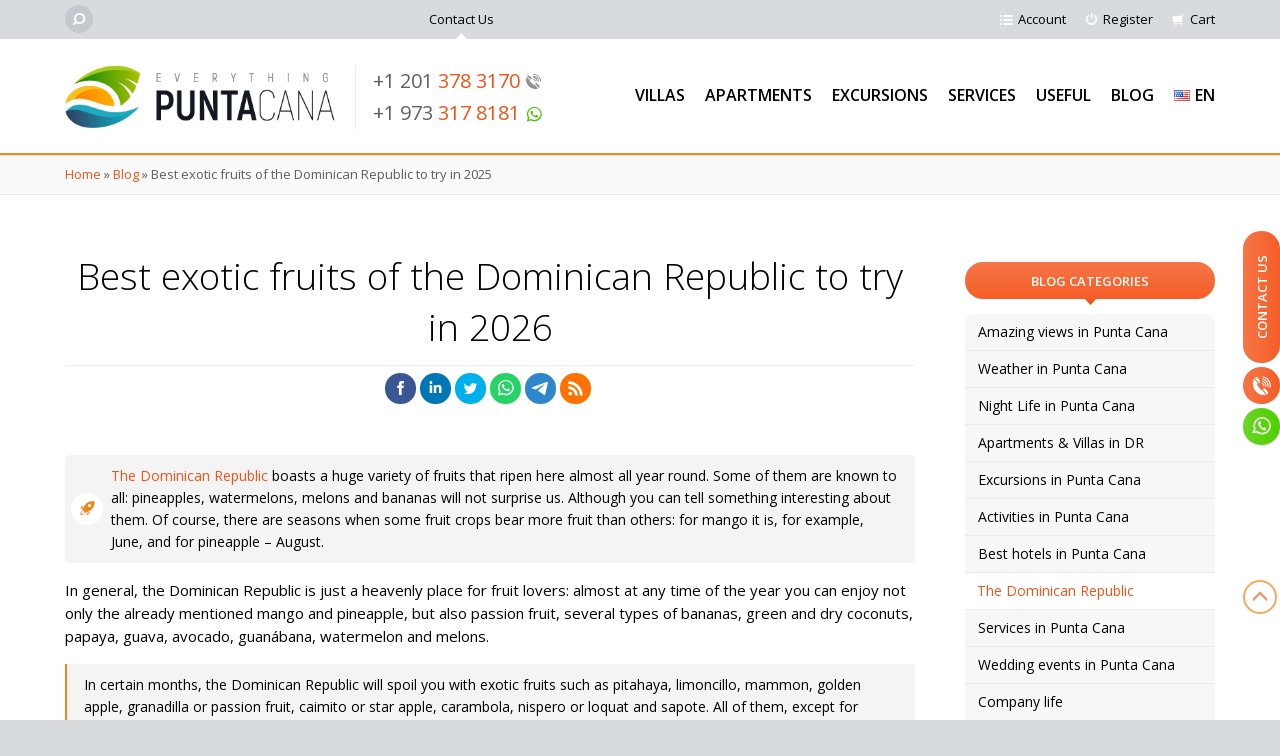

--- FILE ---
content_type: text/html
request_url: https://everythingpuntacana.com/fruits-dominican-republic/
body_size: 18221
content:
<!DOCTYPE html>
<html lang="en">
<head>
<title>25 Best fruits of the Dominican Republic - Exotic and popular fruits in DR</title>
<meta charset="UTF-8" />
<meta name="viewport" content="width=device-width, initial-scale=1.0" />
<meta name="skype_toolbar" content="skype_toolbar_parser_compatible" />
<meta name="facebook-domain-verification" content="kra2tk6bkodtsr5fddou1iw2hr3mr4" />
<meta name='robots' content='index, follow, max-image-preview:large, max-snippet:-1, max-video-preview:-1' />
<style>img:is([sizes="auto" i], [sizes^="auto," i]) { contain-intrinsic-size: 3000px 1500px }</style>
<meta name="description" content="Check our big list of exotic fruits in the Dominican Republic - pitaya, limoncillo, mammon, granadilla, caimito, nispero, sapote and more." />
<link rel="canonical" href="https://everythingpuntacana.com/fruits-dominican-republic/" />
<meta property="og:locale" content="en_US" />
<meta property="og:type" content="article" />
<meta property="og:title" content="Best exotic fruits of the Dominican Republic to try in 2026" />
<meta property="og:description" content="Check our big list of exotic fruits in the Dominican Republic - pitaya, limoncillo, mammon, granadilla, caimito, nispero, sapote and more." />
<meta property="og:url" content="https://everythingpuntacana.com/fruits-dominican-republic/" />
<meta property="og:site_name" content="Everything Punta Cana" />
<meta property="article:publisher" content="https://www.facebook.com/everythingpuntacana/" />
<meta property="article:published_time" content="2020-09-22T21:11:33+00:00" />
<meta property="article:modified_time" content="2025-01-01T17:41:29+00:00" />
<meta property="og:image" content="https://everythingpuntacana.com/wp-content/uploads/2020/09/granadilla.jpg" />
<meta property="og:image:width" content="1200" />
<meta property="og:image:height" content="750" />
<meta property="og:image:type" content="image/jpeg" />
<meta name="author" content="Karina Volf" />
<meta name="twitter:label1" content="Written by" />
<meta name="twitter:data1" content="Karina Volf" />
<meta name="twitter:label2" content="Est. reading time" />
<meta name="twitter:data2" content="19 minutes" />
<script type="application/ld+json" class="yoast-schema-graph">{"@context":"https://schema.org","@graph":[{"@type":"Article","@id":"https://everythingpuntacana.com/fruits-dominican-republic/#article","isPartOf":{"@id":"https://everythingpuntacana.com/fruits-dominican-republic/"},"author":{"name":"Karina Volf","@id":"https://everythingpuntacana.com/#/schema/person/f4c88c5479f75d017d6b32f780732a03"},"headline":"Best exotic fruits of the Dominican Republic to try in 2026","datePublished":"2020-09-22T21:11:33+00:00","dateModified":"2025-01-01T17:41:29+00:00","mainEntityOfPage":{"@id":"https://everythingpuntacana.com/fruits-dominican-republic/"},"wordCount":3000,"publisher":{"@id":"https://everythingpuntacana.com/#organization"},"image":{"@id":"https://everythingpuntacana.com/fruits-dominican-republic/#primaryimage"},"thumbnailUrl":"https://everythingpuntacana.com/wp-content/uploads/2020/09/granadilla.jpg","keywords":["Dominican fruits","Dominican Republic","Exotic fruits"],"articleSection":["Our Blog - Punta Cana Secrets","The Dominican Republic"],"inLanguage":"en-US"},{"@type":"WebPage","@id":"https://everythingpuntacana.com/fruits-dominican-republic/","url":"https://everythingpuntacana.com/fruits-dominican-republic/","name":"25 Best fruits of the Dominican Republic - Exotic and popular fruits in DR","isPartOf":{"@id":"https://everythingpuntacana.com/#website"},"primaryImageOfPage":{"@id":"https://everythingpuntacana.com/fruits-dominican-republic/#primaryimage"},"image":{"@id":"https://everythingpuntacana.com/fruits-dominican-republic/#primaryimage"},"thumbnailUrl":"https://everythingpuntacana.com/wp-content/uploads/2020/09/granadilla.jpg","datePublished":"2020-09-22T21:11:33+00:00","dateModified":"2025-01-01T17:41:29+00:00","description":"Check our big list of exotic fruits in the Dominican Republic - pitaya, limoncillo, mammon, granadilla, caimito, nispero, sapote and more.","breadcrumb":{"@id":"https://everythingpuntacana.com/fruits-dominican-republic/#breadcrumb"},"inLanguage":"en-US","potentialAction":[{"@type":"ReadAction","target":["https://everythingpuntacana.com/fruits-dominican-republic/"]}]},{"@type":"ImageObject","inLanguage":"en-US","@id":"https://everythingpuntacana.com/fruits-dominican-republic/#primaryimage","url":"https://everythingpuntacana.com/wp-content/uploads/2020/09/granadilla.jpg","contentUrl":"https://everythingpuntacana.com/wp-content/uploads/2020/09/granadilla.jpg","width":1200,"height":750},{"@type":"BreadcrumbList","@id":"https://everythingpuntacana.com/fruits-dominican-republic/#breadcrumb","itemListElement":[{"@type":"ListItem","position":1,"name":"Home","item":"https://everythingpuntacana.com/"},{"@type":"ListItem","position":2,"name":"Blog","item":"https://everythingpuntacana.com/category/blog/"},{"@type":"ListItem","position":3,"name":"Best exotic fruits of the Dominican Republic to try in 2025"}]},{"@type":"WebSite","@id":"https://everythingpuntacana.com/#website","url":"https://everythingpuntacana.com/","name":"Everything Punta Cana","description":"Everything Punta Cana","publisher":{"@id":"https://everythingpuntacana.com/#organization"},"potentialAction":[{"@type":"SearchAction","target":{"@type":"EntryPoint","urlTemplate":"https://everythingpuntacana.com/?s={search_term_string}"},"query-input":{"@type":"PropertyValueSpecification","valueRequired":true,"valueName":"search_term_string"}}],"inLanguage":"en-US"},{"@type":"Organization","@id":"https://everythingpuntacana.com/#organization","name":"Everything Punta Cana","url":"https://everythingpuntacana.com/","logo":{"@type":"ImageObject","inLanguage":"en-US","@id":"https://everythingpuntacana.com/#/schema/logo/image/","url":"https://everythingpuntacana.com/wp-content/uploads/2018/01/logo.png","contentUrl":"https://everythingpuntacana.com/wp-content/uploads/2018/01/logo.png","width":512,"height":512,"caption":"Everything Punta Cana"},"image":{"@id":"https://everythingpuntacana.com/#/schema/logo/image/"},"sameAs":["https://www.facebook.com/everythingpuntacana/","https://x.com/E_PuntaCana","https://www.instagram.com/everythingpuntacana/","https://www.linkedin.com/company/everythingpuntacana/","https://www.pinterest.com/everythingpuntacana/pins/","https://www.youtube.com/channel/UCz72FHV5y0FzjFZglIscPUA"]},{"@type":"Person","@id":"https://everythingpuntacana.com/#/schema/person/f4c88c5479f75d017d6b32f780732a03","name":"Karina Volf","image":{"@type":"ImageObject","inLanguage":"en-US","@id":"https://everythingpuntacana.com/#/schema/person/image/","url":"https://secure.gravatar.com/avatar/3dd52743634a3cdb2f922a4ae922c2e7?s=96&d=mm&r=g","contentUrl":"https://secure.gravatar.com/avatar/3dd52743634a3cdb2f922a4ae922c2e7?s=96&d=mm&r=g","caption":"Karina Volf"},"url":"https://everythingpuntacana.com/author/karina/"}]}</script>
<link rel='dns-prefetch' href='//ajax.googleapis.com' />
<link rel='dns-prefetch' href='//fonts.googleapis.com' />
<link rel='stylesheet' id='brands-styles-css' href='https://everythingpuntacana.com/wp-content/plugins/woocommerce/assets/css/brands.css?ver=9.7.1' type='text/css' media='all' />
<link rel='stylesheet' id='kg69design-css' href='https://everythingpuntacana.com/wp-content/themes/kg69design/style-general.css?ver=3.0.34' type='text/css' media='all' />
<link rel='stylesheet' id='kg69design-font-css' href='https://fonts.googleapis.com/css?family=Open+Sans:300,400,600&#038;display=swap' type='text/css' media='all' />
<script type="text/javascript" src="https://ajax.googleapis.com/ajax/libs/jquery/1.12.4/jquery.min.js" id="jquery-js"></script>
<script type="text/javascript" src="https://everythingpuntacana.com/wp-content/themes/kg69design/jscript/additions.js?ver=3.0.34" id="kg69design-js"></script>
<link rel="icon" href="https://everythingpuntacana.com/wp-content/uploads/2018/01/cropped-logo-32x32.png" sizes="32x32" />
<link rel="icon" href="https://everythingpuntacana.com/wp-content/uploads/2018/01/cropped-logo-192x192.png" sizes="192x192" />
<link rel="apple-touch-icon" href="https://everythingpuntacana.com/wp-content/uploads/2018/01/cropped-logo-180x180.png" />
<meta name="msapplication-TileImage" content="https://everythingpuntacana.com/wp-content/uploads/2018/01/cropped-logo-270x270.png" />
<!-- Global site tag (gtag.js) - Google Analytics -->
<script async src="https://www.googletagmanager.com/gtag/js?id=G-251TMXZMBD"></script>
<script>
window.dataLayer = window.dataLayer || [];
function gtag(){dataLayer.push(arguments);}
gtag('js', new Date());
gtag('config', 'G-251TMXZMBD');
gtag('config', 'AW-482569818');
</script>
</head>
<body class="post-template-default single single-post postid-30851 single-format-standard with-sidebar with-right theme-kg69design woocommerce-no-js" data-id="30851">
<div id="all-wr">
<div id="top-wr" class="light">
<div class="center-wr clearfix">
<form action="https://everythingpuntacana.com/" method="get" class="s-compact s-mini fl-left">
<input type="text" name="s" value="" placeholder="Search" autocomplete="off" aria-label="Search on site" />
<input type="submit" value="" aria-label="Search" />
<input type="hidden" name="post_type" value="product">
</form>				<div class="fl-right"><a href="/my-account/" class="ico login">Account</a>
<a href="/my-account/" class="ico register">Register</a>
<a href="/cart/" class="ico cart">Cart</a></div>							</div>
</div><!-- end #top-wr -->
<div id="nav-wr" class="light">
<div class="center-wr clearfix">
<a href="https://everythingpuntacana.com/" class="logo"><span class="v-aline"></span><img src="https://everythingpuntacana.com/wp-content/themes/kg69design/images/logo.png" alt="Everything Punta Cana" /></a>				<div class="tel left"><a href='tel:+12013783170' title='Call us' data-area='header'>+1 201 <span>378 3170</span><span class="in-ico i44"></span></a><br /><a href='https://wa.me/19733178181' target='_blank' rel='nofollow' title='Contact us via WhatsApp' data-area='header'>+1 973 <span>317 8181</span><span class="in-ico i45"></span></a>
<a href="/contact/" class="in-top">Contact Us</a></div>												<ul id="menu-top-en" class="nav-main"><li class="with-all menu-item-has-children"><a href="https://everythingpuntacana.com/product-category/punta-cana-villas-for-rent/">Villas</a>
<ul class="sub-menu">
<li class="all"><a href="https://everythingpuntacana.com/product-category/punta-cana-villas-for-rent/">&#8211; View all rentals &#8211;</a></li>
<li><a href="https://everythingpuntacana.com/product-category/punta-cana-villas-for-rent/punta-cana-ocean-view-villas/"><span class="in-ico i12 gold"></span> Ocean View Villas</a></li>
<li><a href="https://everythingpuntacana.com/product-category/punta-cana-villas-for-rent/punta-cana-luxury-villas/"><span class="in-ico i14 gold"></span> Luxury Villas</a></li>
<li><a href="https://everythingpuntacana.com/product-category/punta-cana-villas-for-rent/best-punta-cana-family-resorts/"><span class="in-ico i7 gold"></span> Family Villas</a></li>
<li><a href="https://everythingpuntacana.com/product-category/punta-cana-villas-for-rent/golf-courses-in-punta-cana/"><span class="in-ico i9 gold"></span> Golf Villas</a></li>
<li><a href="https://everythingpuntacana.com/product-category/punta-cana-villas-for-rent/villas-jarabacoa/"><span class="in-ico i43 gold"></span> Villas in Jarabacoa</a></li>
<li><a href="https://everythingpuntacana.com/product-category/punta-cana-villas-for-rent/event-wedding-party-villas/"><span class="in-ico i36 gold"></span> For Parties, Weddings, Events</a></li>
<li><a href="https://everythingpuntacana.com/product-category/punta-cana-villas-for-rent/long-term-villa-rentals/"><span class="in-ico i18 gold"></span> Villas for Long-term</a></li>
<li class="all"><a href="/for-sale/">&#8211; Items for sale &#8211;</a></li>
<li><a href="/for-sale/"><span class="in-ico i27 gold"></span> Villas for Sale</a></li>
<li><a href="/real-estate/"><span class="in-ico i18 gold"></span> Pre-construction for sale</a></li>
</ul>
</li>
<li class="with-all menu-item-has-children"><a href="https://everythingpuntacana.com/product-category/apartments/">Apartments</a>
<ul class="sub-menu">
<li class="all"><a href="https://everythingpuntacana.com/product-category/apartments/">&#8211; View all rentals &#8211;</a></li>
<li><a href="https://everythingpuntacana.com/product-category/apartments/punta-cana-ocean-view-apartment/"><span class="in-ico i12 gold"></span> Ocean View Apartments</a></li>
<li><a href="https://everythingpuntacana.com/product-category/apartments/punta-cana-beach/"><span class="in-ico i34 gold"></span> Beach Apartments</a></li>
<li><a href="https://everythingpuntacana.com/product-category/apartments/family-vacation-in-punta-cana/"><span class="in-ico i7 gold"></span> Family Apartments</a></li>
<li><a href="https://everythingpuntacana.com/product-category/apartments/golf-resorts-in-punta-cana/"><span class="in-ico i9 gold"></span> Golf Apartments</a></li>
<li><a href="https://everythingpuntacana.com/product-category/apartments/apartments-santo-domingo/"><span class="in-ico i43 gold"></span> Rentals in Santo Domingo</a></li>
<li><a href="https://everythingpuntacana.com/product-category/apartments/studios-in-punta-cana/"><span class="in-ico i26 gold"></span> Studios for Rent</a></li>
<li><a href="https://everythingpuntacana.com/product-category/apartments/party-apartments/"><span class="in-ico i36 gold"></span> For Parties &#038; Events</a></li>
<li><a href="https://everythingpuntacana.com/product-category/apartments/long-term-rentals/"><span class="in-ico i18 gold"></span> Long-term Rentals</a></li>
<li class="all"><a href="/real-estate/">&#8211; Items for sale &#8211;</a></li>
<li><a href="/for-sale/"><span class="in-ico i27 gold"></span> Properties for Sale</a></li>
<li><a href="/real-estate/"><span class="in-ico i18 gold"></span> New construction for sale</a></li>
</ul>
</li>
<li class="with-all menu-item-has-children"><a href="https://everythingpuntacana.com/product-category/excursions/">Excursions</a>
<ul class="sub-menu">
<li class="all"><a href="https://everythingpuntacana.com/product-category/excursions/">&#8211; View all &#8211;</a></li>
<li><a href="https://everythingpuntacana.com/product-category/excursions/adventure/"><span class="in-ico i43 gold"></span> Adventures</a></li>
<li><a href="https://everythingpuntacana.com/product-category/excursions/snorkeling-diving/"><span class="in-ico i12 gold"></span> Snorkeling &#038; Diving</a></li>
<li><a href="https://everythingpuntacana.com/product-category/excursions/extreme/"><span class="in-ico i1 gold"></span> Zipline &#038; Extreme</a></li>
<li><a href="https://everythingpuntacana.com/product-category/excursions/buggy-atv-terracros/"><span class="in-ico i13 gold"></span> Buggy &#038; ATV</a></li>
<li><a href="https://everythingpuntacana.com/product-category/excursions/surfing-in-punta-cana/"><span class="in-ico i43 gold"></span> Surfing</a></li>
<li><a href="https://everythingpuntacana.com/product-category/excursions/excursions-for-families/"><span class="in-ico i7 gold"></span> For Families</a></li>
<li><a href="https://everythingpuntacana.com/product-category/excursions/relax/"><span class="in-ico i20 gold"></span> Relaxing</a></li>
<li><a href="https://everythingpuntacana.com/product-category/excursions/local-experience/"><span class="in-ico i38 gold"></span> Local Life</a></li>
<li><a href="https://everythingpuntacana.com/product-category/excursions/historical/"><span class="in-ico i27 gold"></span> Historical &#038; Cultural</a></li>
<li><a href="https://everythingpuntacana.com/product-category/excursions/night-life-in-punta-cana/"><span class="in-ico i7 gold"></span> Nightlife</a></li>
<li><a href="https://everythingpuntacana.com/product-category/excursions/yachts/"><span class="in-ico i12 gold"></span> Yachts Charters</a></li>
<li><a href="https://everythingpuntacana.com/product-category/excursions/cruise/"><span class="in-ico i12 gold"></span> Boat Rentals</a></li>
<li><a href="https://everythingpuntacana.com/product-category/excursions/fishing/"><span class="in-ico i39 gold"></span> Fishing Charters</a></li>
<li><a href="https://everythingpuntacana.com/product/punta-cana-golf-courses/"><span class="in-ico i9 gold"></span> Golf Courses</a></li>
<li><a href="https://everythingpuntacana.com/product-category/excursions/half-day/"><span class="in-ico i18 gold"></span> Half-day Tours</a></li>
<li><a href="https://everythingpuntacana.com/product-category/excursions/full-day/"><span class="in-ico i18 gold"></span> Full-day Tours</a></li>
</ul>
</li>
<li class="with-all menu-item-has-children"><a href="https://everythingpuntacana.com/services/">Services</a>
<ul class="sub-menu">
<li class="all"><a href="https://everythingpuntacana.com/services/">&#8211; View all &#8211;</a></li>
<li><a href="https://everythingpuntacana.com/product-category/punta-cana-photo-session/"><span class="in-ico i47 gold"></span> Photo Session</a></li>
<li><a href="https://everythingpuntacana.com/product-category/punta-cana-airport-transportation/"><span class="in-ico i1 gold"></span> Airport Transfer</a></li>
<li><a href="https://everythingpuntacana.com/services/car-rental-in-punta-cana/"><span class="in-ico i13 gold"></span> Rent a Car</a></li>
<li><a href="https://everythingpuntacana.com/product-category/punta-cana-massage/"><span class="in-ico i20 gold"></span> Massage</a></li>
<li><a href="https://everythingpuntacana.com/product-category/best-spa-in-punta-cana/"><span class="in-ico i21 gold"></span> Beauty &#038; SPA</a></li>
<li><a href="https://everythingpuntacana.com/product-category/food-in-punta-cana/"><span class="in-ico i16 gold"></span> Food Packs</a></li>
<li><a href="https://everythingpuntacana.com/product-category/parties-and-events/"><span class="in-ico i36 gold"></span> Birthdays, Parties, Events</a></li>
<li><a href="https://everythingpuntacana.com/product-category/weddings-proposal/"><span class="in-ico i34 gold"></span> Weddings &#038; Proposals</a></li>
<li><a href="https://everythingpuntacana.com/services/meal-plans/"><span class="in-ico i39 gold"></span> Meal Plans &#038; Chef</a></li>
<li><a href="https://everythingpuntacana.com/hotels-in-punta-cana/"><span class="in-ico i27 gold"></span> Hotels</a></li>
</ul>
</li>
<li class="with-all menu-item-has-children"><a href="https://everythingpuntacana.com/where-to-go/">Useful</a>
<ul class="sub-menu">
<li class="all"><a href="https://everythingpuntacana.com/where-to-go/punta-cana-activities/">&#8211; Activities &#8211;</a></li>
<li><a href="https://everythingpuntacana.com/holiday-to-punta-cana-our-travel-guide/">Our Travel guide</a></li>
<li><a href="https://everythingpuntacana.com/best-restaurants-in-punta-cana/">TOP 30 Restaurants</a></li>
<li><a href="https://everythingpuntacana.com/top-6-punta-cana-drink-points/">TOP 6 drink points</a></li>
<li><a href="https://everythingpuntacana.com/punta-cana-local-food-food-stands/">Local food</a></li>
<li><a href="https://everythingpuntacana.com/benefits-of-apartment-living/">Apartment or hotel?</a></li>
<li><a href="https://everythingpuntacana.com/cocotal-punta-cana-residence/">Cocotal residence</a></li>
<li><a href="https://everythingpuntacana.com/where-to-go/punta-cana-activities/surfing-in-the-dominican-republic/">Surfing in DR</a></li>
<li><a href="https://everythingpuntacana.com/dominican-nature/">Dominican nature</a></li>
<li><a href="https://everythingpuntacana.com/where-to-go/punta-cana-activities/discover-punta-cana-casinos/">Casino &#038; gambling</a></li>
<li><a href="https://everythingpuntacana.com/where-to-go/punta-cana-activities/nightlife-in-punta-cana/">Nightlife</a></li>
<li class="all"><a href="https://everythingpuntacana.com/where-to-go/dominican-culture/">&#8211; Culture &#8211;</a></li>
<li><a href="https://everythingpuntacana.com/15-tips-for-travelling-to-punta-cana/">Tips for travelling</a></li>
<li><a href="https://everythingpuntacana.com/where-to-go/dominican-culture/what-to-bring-from-punta-cana/">Dominican souvenirs</a></li>
<li><a href="https://everythingpuntacana.com/where-to-go/punta-cana-activities/dominican-music/">Dominican music</a></li>
<li><a href="https://everythingpuntacana.com/where-to-go/dominican-culture/sport-in-dominican-republic/">Sport in DR</a></li>
<li><a href="https://everythingpuntacana.com/safety-in-dominican-republic-secret-facts/">Safety in DR</a></li>
</ul>
</li>
<li class="with-all menu-item-has-children"><a href="https://everythingpuntacana.com/category/blog/">Blog</a>
<ul class="sub-menu">
<li class="all"><a href="https://everythingpuntacana.com/category/blog/">&#8211; View all &#8211;</a></li>
<li><a href="https://everythingpuntacana.com/category/blog/activities-punta-cana/">Activities</a></li>
<li><a href="https://everythingpuntacana.com/category/blog/amazing-views-punta-cana/">Amazing views</a></li>
<li><a href="https://everythingpuntacana.com/category/blog/night-life-punta-cana/">Night Life</a></li>
<li><a href="https://everythingpuntacana.com/category/blog/weather-in-punta-cana/">Weather</a></li>
<li><a href="https://everythingpuntacana.com/category/blog/excursions-punta-cana/">Excursions</a></li>
<li><a href="https://everythingpuntacana.com/category/blog/apartments-villas-punta-cana/">Apartments &#038; Villas</a></li>
<li><a href="https://everythingpuntacana.com/category/blog/best-hotels-punta-cana/">Best hotels</a></li>
<li><a href="https://everythingpuntacana.com/category/blog/services-punta-cana/">Services</a></li>
<li><a href="https://everythingpuntacana.com/category/blog/dominican-republic/">The DR</a></li>
<li><a href="https://everythingpuntacana.com/category/blog/wedding-events-punta-cana/">Wedding events</a></li>
<li><a href="https://everythingpuntacana.com/category/blog/sport-in-punta-cana/">Sport in Punta Cana</a></li>
<li><a href="https://everythingpuntacana.com/category/blog/company-life/">Company life</a></li>
<li><a href="https://everythingpuntacana.com/category/blog/safety-in-punta-cana/">Safety in Punta Cana</a></li>
</ul>
</li>
<li class="pll-parent-menu-item menu-item-has-children"><a href="#pll_switcher"><img src="[data-uri]" alt="" width="16" height="11" style="width: 16px; height: 11px;" /><span style="margin-left:0.3em;">En</span></a>
<ul class="sub-menu">
<li><a href="https://everythingpuntacana.com/fruits-dominican-republic/" hreflang="en-US" lang="en-US"><img src="[data-uri]" alt="" width="16" height="11" style="width: 16px; height: 11px;" /><span style="margin-left:0.3em;">En</span></a></li>
<li><a href="https://everythingpuntacana.com/es/" hreflang="es-ES" lang="es-ES"><img src="[data-uri]" alt="" width="16" height="11" style="width: 16px; height: 11px;" /><span style="margin-left:0.3em;">Es</span></a></li>
<li><a href="https://everythingpuntacana.com/ru/" hreflang="ru-RU" lang="ru-RU"><img src="[data-uri]" alt="" width="16" height="11" style="width: 16px; height: 11px;" /><span style="margin-left:0.3em;">Ru</span></a></li>
</ul>
</li>
</ul>			</div>
</div><!-- end #nav-wr -->
<div id="breadcrumbs"><div class="center-wr"><span><span><a href="https://everythingpuntacana.com/">Home</a></span> » <span><a href="https://everythingpuntacana.com/category/blog/">Blog</a></span> » <span class="breadcrumb_last" aria-current="page">Best exotic fruits of the Dominican Republic to try in 2025</span></span></div></div>
<div id="content-wr">
<div class="center-wr clearfix">
<div id="content" class="content bg-white clearfix no-bold">
<div id="content-in">
<h1>Best exotic fruits of the Dominican Republic to try in 2026</h1>
<div class="share-wr round center">
<div class="soc colorful share42 clearfix" data-url="https://everythingpuntacana.com/fruits-dominican-republic/" data-title="Best exotic fruits of the Dominican Republic to try in 2026"><span class="txt revealator-fade revealator-delay8"></div>
</div>					
<p><span class="i-box i-color ico rocket"><a href="https://en.wikipedia.org/wiki/Dominican_Republic" target="_blank" rel="noopener">The Dominican Republic</a> boasts a huge variety of fruits that ripen here almost all year round. Some of them are known to all: pineapples, watermelons, melons and bananas will not surprise us. Although you can tell something interesting about them. Of course, there are seasons when some fruit crops bear more fruit than others: for mango it is, for example, June, and for pineapple &#8211; August.</span></p>
<p>In general, the Dominican Republic is just a heavenly place for fruit lovers: almost at any time of the year you can enjoy not only the already mentioned mango and pineapple, but also passion fruit, several types of bananas, green and dry coconuts, papaya, guava, avocado, guanábana, watermelon and melons.</p>
<p><span class="i-box i-color">In certain months, the Dominican Republic will spoil you with exotic fruits such as pitahaya, limoncillo, mammon, golden apple, granadilla or passion fruit, caimito or star apple, carambola, nispero or loquat and sapote. All of them, except for mangoes, are also available in any season. The &#8220;King of Fruits&#8221; ripens throughout the country from March to October. And only in one of the villages, Baní, mango does grow all year round.</span></p>
<h2 id="ttl-1" class="black" style="text-align: center">Dominican exotic fruits</h2>
<h3 style="text-align: center">1. Guava fruit</h3>
<div id="attachment_30870" style="width: 850px" class="wp-caption aligncenter"><img fetchpriority="high" decoding="async" aria-describedby="caption-attachment-30870" class="wp-image-30870 size-medium" title="Guava fruit" src="https://everythingpuntacana.com/wp-content/uploads/2020/09/guava-fruit-850x531.jpg" alt="Guava fruit" width="850" height="531" srcset="https://everythingpuntacana.com/wp-content/uploads/2020/09/guava-fruit-850x531.jpg 850w, https://everythingpuntacana.com/wp-content/uploads/2020/09/guava-fruit-768x480.jpg 768w, https://everythingpuntacana.com/wp-content/uploads/2020/09/guava-fruit.jpg 1200w" sizes="(max-width: 850px) 100vw, 850px" /><p id="caption-attachment-30870" class="wp-caption-text">Guava fruit</p></div>
<p>It is a hard-green fruit similar in shape to a pear. Inside &#8211; sweet and sour white or pink flesh with a musky scent. Guava is native to Central America. It treats many ailments, from asthma to intestinal disorders. Ripe guava is eaten whole, along with the skin. And unripe ones are peeled and used as a side dish for meat dishes.</p>
<h3 style="text-align: center">2. Passion fruit or Chinola</h3>
<div id="attachment_30871" style="width: 850px" class="wp-caption aligncenter"><img decoding="async" aria-describedby="caption-attachment-30871" class="wp-image-30871 size-medium" title="Passion fruit or Chinola" src="https://everythingpuntacana.com/wp-content/uploads/2020/09/passion-fruit-chinola-850x531.jpg" alt="Passion fruit or Chinola" width="850" height="531" srcset="https://everythingpuntacana.com/wp-content/uploads/2020/09/passion-fruit-chinola-850x531.jpg 850w, https://everythingpuntacana.com/wp-content/uploads/2020/09/passion-fruit-chinola-768x480.jpg 768w, https://everythingpuntacana.com/wp-content/uploads/2020/09/passion-fruit-chinola.jpg 1200w" sizes="(max-width: 850px) 100vw, 850px" /><p id="caption-attachment-30871" class="wp-caption-text">Passion fruit or Chinola</p></div>
<p>Round, wrinkled, yellowish-green, scary-looking &#8220;fruit of passion&#8221; is loved the most than all Dominican fruits. There is so much tonic vitamin C here that chinola can easily replace strong espresso. In its pure form, it is sour, so Dominicans with a sweet tooth eat it like this: cut it in half, pour sugar or honey inside and scoop out the pulp with a spoon along with the seeds. Be sure to taste the freshly squeezed chinola juice &#8211; you will never forget this taste.</p>
<h3 style="text-align: center">3. Guanábana, or Annona, or Soursop</h3>
<div id="attachment_30872" style="width: 850px" class="wp-caption aligncenter"><img decoding="async" aria-describedby="caption-attachment-30872" class="wp-image-30872 size-medium" title="Guanábana, or Annona, or Soursop" src="https://everythingpuntacana.com/wp-content/uploads/2020/09/guanabana-annona-soursop-850x531.jpg" alt="Guanábana, or Annona, or Soursop" width="850" height="531" srcset="https://everythingpuntacana.com/wp-content/uploads/2020/09/guanabana-annona-soursop-850x531.jpg 850w, https://everythingpuntacana.com/wp-content/uploads/2020/09/guanabana-annona-soursop-768x480.jpg 768w, https://everythingpuntacana.com/wp-content/uploads/2020/09/guanabana-annona-soursop.jpg 1200w" sizes="(max-width: 850px) 100vw, 850px" /><p id="caption-attachment-30872" class="wp-caption-text">Guanábana, or Annona, or Soursop</p></div>
<p>Guanábana looks like an overgrown green melon with soft black spines. Inside it is white. It is usually sold unripe, that is why guanábana has a reputation for being healthy, but tasteless. The secret is to let the hard guanábana lie for a couple of days until it softens. Then it will acquire its unusual sweet and sour taste. We can say that it is the most powerful anticarcinogen on the planet and surpasses even modern methods of treatment in terms of its effect on cancer cells.</p>
<h3 style="text-align: center">4. Cherimola, or Cherimoya, or Custard apple</h3>
<div id="attachment_30873" style="width: 850px" class="wp-caption aligncenter"><img loading="lazy" decoding="async" aria-describedby="caption-attachment-30873" class="wp-image-30873 size-medium" title="Cherimola, or Cherimoya, or Custard apple" src="https://everythingpuntacana.com/wp-content/uploads/2020/09/cherimola-cherimoya-custard-apple-850x531.jpg" alt="Cherimola, or Cherimoya, or Custard apple" width="850" height="531" srcset="https://everythingpuntacana.com/wp-content/uploads/2020/09/cherimola-cherimoya-custard-apple-850x531.jpg 850w, https://everythingpuntacana.com/wp-content/uploads/2020/09/cherimola-cherimoya-custard-apple-768x480.jpg 768w, https://everythingpuntacana.com/wp-content/uploads/2020/09/cherimola-cherimoya-custard-apple.jpg 1200w" sizes="auto, (max-width: 850px) 100vw, 850px" /><p id="caption-attachment-30873" class="wp-caption-text">Cherimola, or Cherimoya, or Custard apple</p></div>
<p>&#8220;Fruit-cone&#8221;, as the people cherimola, is really similar in shape to a soft green cone. It tastes amazing &#8211; the white, sweet pulp resembles vanilla yogurt or custard. Large black seeds are not eaten. In addition to its pleasant taste, it contains a decent list of minerals and vitamins. In some countries, cherimola pulp is used in the manufacture of sorbet, added to ice cream.</p>
<h3 style="text-align: center">5. Pitahaya or Dragon fruit</h3>
<div id="attachment_30874" style="width: 850px" class="wp-caption aligncenter"><img loading="lazy" decoding="async" aria-describedby="caption-attachment-30874" class="wp-image-30874 size-medium" title="Pitahaya or Dragon fruit" src="https://everythingpuntacana.com/wp-content/uploads/2020/09/pitahaya-dragon-fruit-850x531.jpg" alt="Pitahaya or Dragon fruit" width="850" height="531" srcset="https://everythingpuntacana.com/wp-content/uploads/2020/09/pitahaya-dragon-fruit-850x531.jpg 850w, https://everythingpuntacana.com/wp-content/uploads/2020/09/pitahaya-dragon-fruit-768x480.jpg 768w, https://everythingpuntacana.com/wp-content/uploads/2020/09/pitahaya-dragon-fruit.jpg 1200w" sizes="auto, (max-width: 850px) 100vw, 850px" /><p id="caption-attachment-30874" class="wp-caption-text">Pitahaya or Dragon fruit</p></div>
<p>It comes from the cactus family. It&#8217;s hard to imagine a fruit more exotic in appearance than the large, colorful, bright pink pitahaya. It is cut in half and the sweetest white or pink flesh is eaten away with a spoon. This is not just a delicacy &#8211; doctors recommend pitahaya as a remedy for stomach pains and endocrine diseases.</p>
<h3 style="text-align: center">6. Limoncillo, or Mamoncillo, or Spanish lime</h3>
<div id="attachment_30875" style="width: 850px" class="wp-caption aligncenter"><img loading="lazy" decoding="async" aria-describedby="caption-attachment-30875" class="wp-image-30875 size-medium" title="Limoncillo, or Mamoncillo, or Spanish lime" src="https://everythingpuntacana.com/wp-content/uploads/2020/09/limoncillo-mamoncillo-spanish-lime-850x531.jpg" alt="Limoncillo, or Mamoncillo, or Spanish lime" width="850" height="531" srcset="https://everythingpuntacana.com/wp-content/uploads/2020/09/limoncillo-mamoncillo-spanish-lime-850x531.jpg 850w, https://everythingpuntacana.com/wp-content/uploads/2020/09/limoncillo-mamoncillo-spanish-lime-768x480.jpg 768w, https://everythingpuntacana.com/wp-content/uploads/2020/09/limoncillo-mamoncillo-spanish-lime.jpg 1200w" sizes="auto, (max-width: 850px) 100vw, 850px" /><p id="caption-attachment-30875" class="wp-caption-text">Limoncillo, or Mamoncillo, or Spanish lime</p></div>
<p>There are no grapes in the Dominican Republic (only imported), but there is a local alternative &#8211; limoncillo. Small round fruits grow in clusters, taste pleasantly sour, peel with difficulty. Be very careful: getting limoncillo juice off your clothes is not an easy task. Latin American women are convinced that it is thanks to this fruit that their skin remains young and elastic for so long.</p>
<h3 style="text-align: center">7. Noni fruit</h3>
<div id="attachment_30876" style="width: 850px" class="wp-caption aligncenter"><img loading="lazy" decoding="async" aria-describedby="caption-attachment-30876" class="wp-image-30876 size-medium" title="Noni fruit" src="https://everythingpuntacana.com/wp-content/uploads/2020/09/noni-fruit-850x531.jpg" alt="Noni fruit" width="850" height="531" srcset="https://everythingpuntacana.com/wp-content/uploads/2020/09/noni-fruit-850x531.jpg 850w, https://everythingpuntacana.com/wp-content/uploads/2020/09/noni-fruit-768x480.jpg 768w, https://everythingpuntacana.com/wp-content/uploads/2020/09/noni-fruit.jpg 1200w" sizes="auto, (max-width: 850px) 100vw, 850px" /><p id="caption-attachment-30876" class="wp-caption-text">Noni fruit</p></div>
<p>In the Dominican Republic there is no durian, but there is a noni fruit. These two fruits are similar with a nasty and pungent smell: several of ripe noni will bring the scent of the basement, in which the moldy cheese is stored, into your kitchen. The taste of noni is also not for everybody &#8211; it is like a slightly bitter overripe pineapple.</p>
<p><span class="i-box i-color ico i16">But in terms of useful properties, noni will give odds to almost all other fruits. It is called &#8220;the fruit of youth.&#8221; It contains absolutely all the elements of the periodic table that are important for our body. Locals know about this and make juice from noni &#8211; and drink it cold or warmed daily.</span></p>
<h3 style="text-align: center">8. Granadilla</h3>
<div id="attachment_30877" style="width: 850px" class="wp-caption aligncenter"><img loading="lazy" decoding="async" aria-describedby="caption-attachment-30877" class="wp-image-30877 size-medium" title="Granadilla" src="https://everythingpuntacana.com/wp-content/uploads/2020/09/granadilla-850x531.jpg" alt="Granadilla" width="850" height="531" srcset="https://everythingpuntacana.com/wp-content/uploads/2020/09/granadilla-850x531.jpg 850w, https://everythingpuntacana.com/wp-content/uploads/2020/09/granadilla-768x480.jpg 768w, https://everythingpuntacana.com/wp-content/uploads/2020/09/granadilla.jpg 1200w" sizes="auto, (max-width: 850px) 100vw, 850px" /><p id="caption-attachment-30877" class="wp-caption-text">Granadilla</p></div>
<p>It is a variety of passion fruit that is popular in Asia. In the Dominican Republic, it is rare, but the taste is even sweeter than Thai. Break the dense orange or red peel and scrape it off with a spoon, or suck out the translucent sweet pulp right with the seeds. There is a lot of ascorbic acid here.</p>
<h3 style="text-align: center">9. Sea grapes, or Uva de playa, or Beach grapes</h3>
<div id="attachment_30878" style="width: 850px" class="wp-caption aligncenter"><img loading="lazy" decoding="async" aria-describedby="caption-attachment-30878" class="wp-image-30878 size-medium" title="Sea grapes, or Uva de playa, or Beach grapes" src="https://everythingpuntacana.com/wp-content/uploads/2020/09/granadilla-uva-de-playa-beach-grapes-850x531.jpg" alt="Sea grapes, or Uva de playa, or Beach grapes" width="850" height="531" srcset="https://everythingpuntacana.com/wp-content/uploads/2020/09/granadilla-uva-de-playa-beach-grapes-850x531.jpg 850w, https://everythingpuntacana.com/wp-content/uploads/2020/09/granadilla-uva-de-playa-beach-grapes-768x480.jpg 768w, https://everythingpuntacana.com/wp-content/uploads/2020/09/granadilla-uva-de-playa-beach-grapes.jpg 1200w" sizes="auto, (max-width: 850px) 100vw, 850px" /><p id="caption-attachment-30878" class="wp-caption-text">Sea grapes, or Uva de playa, or Beach grapes</p></div>
<p>Outwardly, this fruit really resembles grapes, but the taste is not. It grows on the coast, hence the name &#8220;sea&#8221; or &#8220;beach&#8221;. The main difference between sea grapes is that it has a huge seed (2/3 of the fruit size), and very little pulp. The color is green in its immature state, and when it ripens, it becomes bright purple. The taste can be sweet or sour, depending on the variety and the weather conditions in which the fruits ripened.</p>
<p><span class="i-box i-color ico i21">Sea grapes grow everywhere, and are specially planted along the beach line to strengthen the soil and block the beach from the noise and light of settlements. Just remember to wash the fruit before eating. Ripe fruits are easily separated from the bunch. Just put a bag on the bunch and shake, ripe fruits will fall into the bag.</span></p>
<h3 style="text-align: center">10. Caimito or Star apple</h3>
<div id="attachment_30880" style="width: 850px" class="wp-caption aligncenter"><img loading="lazy" decoding="async" aria-describedby="caption-attachment-30880" class="wp-image-30880 size-medium" title="Caimito or Star apple" src="https://everythingpuntacana.com/wp-content/uploads/2020/09/cainito-fruit-star-apple-850x531.jpg" alt="Caimito or Star apple" width="850" height="531" srcset="https://everythingpuntacana.com/wp-content/uploads/2020/09/cainito-fruit-star-apple-850x531.jpg 850w, https://everythingpuntacana.com/wp-content/uploads/2020/09/cainito-fruit-star-apple-768x480.jpg 768w, https://everythingpuntacana.com/wp-content/uploads/2020/09/cainito-fruit-star-apple.jpg 1200w" sizes="auto, (max-width: 850px) 100vw, 850px" /><p id="caption-attachment-30880" class="wp-caption-text">Caimito or Star apple</p></div>
<p>Caimito looks like a plum with an inedible skin and sweet purple-white flesh, and if you cut it in half, you will see a &#8220;star&#8221; from the seeds. The composition is also stellar: there is vitamin C, and calcium, and potassium. And also caimito is a constant participant in the ratings of the most delicious fruits in the world. It is somewhat reminiscent of a very ripe persimmon, but not so knit and leaves an unusual sour aftertaste.</p>
<h3 style="text-align: center">11. Breadfruit or Buen pan</h3>
<div id="attachment_30919" style="width: 850px" class="wp-caption aligncenter"><img loading="lazy" decoding="async" aria-describedby="caption-attachment-30919" class="wp-image-30919 size-medium" title="Breadfruit or Buen pan" src="https://everythingpuntacana.com/wp-content/uploads/2020/09/breadfruit-buen-pan-850x531.jpg" alt="Breadfruit or Buen pan" width="850" height="531" srcset="https://everythingpuntacana.com/wp-content/uploads/2020/09/breadfruit-buen-pan-850x531.jpg 850w, https://everythingpuntacana.com/wp-content/uploads/2020/09/breadfruit-buen-pan-768x480.jpg 768w, https://everythingpuntacana.com/wp-content/uploads/2020/09/breadfruit-buen-pan.jpg 1200w" sizes="auto, (max-width: 850px) 100vw, 850px" /><p id="caption-attachment-30919" class="wp-caption-text">Breadfruit or Buen pan</p></div>
<p>This fruit is not usually eaten raw, although it is safe as well. It is usually peeled, then fried or boiled. In the Dominican Republic, people prefer to fry pieces in oil, called &#8220;tostones&#8221; or &#8220;mofondo&#8221;. However, almost any fruit is fried in oil here, and all these dishes are called &#8220;tostones&#8221;. The breadfruit comes from New Guinea and was brought to the Caribbean by Europeans to feed slaves. And since then, the attitude towards these fruits has not changed, they are considered low-grade food. Most often, breadfruit is used for livestock feed.</p>
<p><span class="i-box i-color ico i20">The breadfruit has a gigantic yield &#8211; up to 150 fruits per year, the weight of each fruit &#8211; from 800 grams to 2 kilograms. The tree is unpretentious, does not require maintenance. Therefore, many scientists predict the role of breadfruit as one of the main food products of mankind by the end of the 21st century. Probably, for our children and grandchildren, these fruits will become an integral part of the diet. We can say that this is the &#8220;taste of the future.&#8221; The taste is somewhat similar to potatoes.</span></p>
<h3 style="text-align: center">12. Carambola or Star fruit</h3>
<div id="attachment_30882" style="width: 850px" class="wp-caption aligncenter"><img loading="lazy" decoding="async" aria-describedby="caption-attachment-30882" class="wp-image-30882 size-medium" title="Carambola or Star fruit" src="https://everythingpuntacana.com/wp-content/uploads/2020/09/carambola-star-fruit-850x531.jpg" alt="Carambola or Star fruit" width="850" height="531" srcset="https://everythingpuntacana.com/wp-content/uploads/2020/09/carambola-star-fruit-850x531.jpg 850w, https://everythingpuntacana.com/wp-content/uploads/2020/09/carambola-star-fruit-768x480.jpg 768w, https://everythingpuntacana.com/wp-content/uploads/2020/09/carambola-star-fruit.jpg 1200w" sizes="auto, (max-width: 850px) 100vw, 850px" /><p id="caption-attachment-30882" class="wp-caption-text">Carambola or Star fruit</p></div>
<p>But this is already a real star. Nothing decorates a dish as gracefully as sliced ​​carambola. Yes, and it does not remain to the taste: juicy, moderately sweet, easily quenching thirst, pleasantly crispy on the teeth. There is a lot of vitamin C, but also a lot of oxalic acid, so in case of stomach problems it is better not to get carried away with carambola.</p>
<h3 style="text-align: center">13. Nispero or Sapodilla</h3>
<div id="attachment_30884" style="width: 850px" class="wp-caption aligncenter"><img loading="lazy" decoding="async" aria-describedby="caption-attachment-30884" class="wp-image-30884 size-medium" title="Nispero or Sapodilla" src="https://everythingpuntacana.com/wp-content/uploads/2020/09/sapote-fruit-850x531.jpg" alt="Nispero or Sapodilla" width="850" height="531" srcset="https://everythingpuntacana.com/wp-content/uploads/2020/09/sapote-fruit-850x531.jpg 850w, https://everythingpuntacana.com/wp-content/uploads/2020/09/sapote-fruit-768x480.jpg 768w, https://everythingpuntacana.com/wp-content/uploads/2020/09/sapote-fruit.jpg 1200w" sizes="auto, (max-width: 850px) 100vw, 850px" /><p id="caption-attachment-30884" class="wp-caption-text">Nispero or Sapodilla</p></div>
<p>Cute light orange balls that look like a mixture of plums and potatoes, and taste like a mixture of pears, persimmons and quince. Nispero cleanses blood vessels and improves the functioning of the gastrointestinal tract, and most importantly &#8211; reduces sugar in diabetes. For Dominicans, who have an irresistible passion for sugar, nispero is a real lifesaver.</p>
<h3 style="text-align: center">14. Mamey Sapote (Zapote)</h3>
<div id="attachment_30883" style="width: 850px" class="wp-caption aligncenter"><img loading="lazy" decoding="async" aria-describedby="caption-attachment-30883" class="wp-image-30883 size-medium" title="Mamey Sapote (Zapote)" src="https://everythingpuntacana.com/wp-content/uploads/2020/09/nispero-medlar-850x531.jpg" alt="Mamey Sapote (Zapote)" width="850" height="531" srcset="https://everythingpuntacana.com/wp-content/uploads/2020/09/nispero-medlar-850x531.jpg 850w, https://everythingpuntacana.com/wp-content/uploads/2020/09/nispero-medlar-768x480.jpg 768w, https://everythingpuntacana.com/wp-content/uploads/2020/09/nispero-medlar.jpg 1200w" sizes="auto, (max-width: 850px) 100vw, 850px" /><p id="caption-attachment-30883" class="wp-caption-text">Mamey Sapote (Zapote)</p></div>
<p>This is a godsend for all those with a sweet tooth who want to stop eating chocolates, cookies and other store sweets. The red pulp of the sapote is very sweet, almost sugary, and appears to be very firm, although 85% of the fruit is water. It is high in fiber and vitamin C.</p>
<h3 style="text-align: center">15. Cereza</h3>
<div id="attachment_30907" style="width: 850px" class="wp-caption aligncenter"><img loading="lazy" decoding="async" aria-describedby="caption-attachment-30907" class="wp-image-30907 size-medium" title="Cereza - Dominican cherry" src="https://everythingpuntacana.com/wp-content/uploads/2020/09/cereza-dominican-cherry-850x531.jpg" alt="Cereza - Dominican cherry" width="850" height="531" srcset="https://everythingpuntacana.com/wp-content/uploads/2020/09/cereza-dominican-cherry-850x531.jpg 850w, https://everythingpuntacana.com/wp-content/uploads/2020/09/cereza-dominican-cherry-768x480.jpg 768w, https://everythingpuntacana.com/wp-content/uploads/2020/09/cereza-dominican-cherry.jpg 1200w" sizes="auto, (max-width: 850px) 100vw, 850px" /><p id="caption-attachment-30907" class="wp-caption-text">Cereza &#8211; Dominican cherry</p></div>
<p>To put it simply, Dominican cherry. Sweet, fragrant, it differs from ours in a large bone. The local cherries are also crisper and taste more like gooseberries or currants. In the Dominican Republic, drinks are made from this berry that resemble fruit drinks or compote. It is canned in sugar syrup, used for desserts and even when roasting meat. An excellent exotic berry to boost immunity. It is rich in vitamin C, antioxidants and is known for its diuretic properties. Delicious, healthy &#8211; you should taste it!</p>
<h3 style="text-align: center">16. Sapodila or Chikoo</h3>
<div id="attachment_30908" style="width: 850px" class="wp-caption aligncenter"><img loading="lazy" decoding="async" aria-describedby="caption-attachment-30908" class="wp-image-30908 size-medium" title="Sapodila or Chikoo" src="https://everythingpuntacana.com/wp-content/uploads/2020/09/sapodila-chikoo-850x531.jpg" alt="Sapodila or Chikoo" width="850" height="531" srcset="https://everythingpuntacana.com/wp-content/uploads/2020/09/sapodila-chikoo-850x531.jpg 850w, https://everythingpuntacana.com/wp-content/uploads/2020/09/sapodila-chikoo-768x480.jpg 768w, https://everythingpuntacana.com/wp-content/uploads/2020/09/sapodila-chikoo.jpg 1200w" sizes="auto, (max-width: 850px) 100vw, 850px" /><p id="caption-attachment-30908" class="wp-caption-text">Sapodila or Chikoo</p></div>
<p>Sapodilla looks like a cross between kiwi and potatoes, and tastes like its relative sapote, but much honey. There is a whole bunch of antioxidants, vitamins and minerals here. Choose soft ripe fruits with dark brown skin and be careful: sapodilla is stored no longer than a couple of days, even in the refrigerator, and then begins to ferment.</p>
<h3 style="text-align: center">17. Tamarind</h3>
<div id="attachment_30909" style="width: 850px" class="wp-caption aligncenter"><img loading="lazy" decoding="async" aria-describedby="caption-attachment-30909" class="wp-image-30909 size-medium" title="Tamarind" src="https://everythingpuntacana.com/wp-content/uploads/2020/09/tamarind-850x531.jpg" alt="Tamarind" width="850" height="531" srcset="https://everythingpuntacana.com/wp-content/uploads/2020/09/tamarind-850x531.jpg 850w, https://everythingpuntacana.com/wp-content/uploads/2020/09/tamarind-768x480.jpg 768w, https://everythingpuntacana.com/wp-content/uploads/2020/09/tamarind.jpg 1200w" sizes="auto, (max-width: 850px) 100vw, 850px" /><p id="caption-attachment-30909" class="wp-caption-text">Tamarind</p></div>
<p>Tamarind is called &#8220;Dominican date&#8221; &#8211; these are beans in curved brownish pods, sour at first, and then, as they ripen, acquire an ever-sweeter taste. You can eat at any stage of maturity. Like dates, tamarind enjoys a well-deserved fame as an aphrodisiac.</p>
<p>&nbsp;</p>
<h2 id="ttl-2" class="black" style="text-align: center">The most popular fruits in the DR</h2>
<h3 style="text-align: center">1. Pineapple</h3>
<div id="attachment_30910" style="width: 850px" class="wp-caption aligncenter"><img loading="lazy" decoding="async" aria-describedby="caption-attachment-30910" class="wp-image-30910 size-medium" title="Pineapple" src="https://everythingpuntacana.com/wp-content/uploads/2020/09/pineapple-850x531.jpg" alt="Pineapple" width="850" height="531" srcset="https://everythingpuntacana.com/wp-content/uploads/2020/09/pineapple-850x531.jpg 850w, https://everythingpuntacana.com/wp-content/uploads/2020/09/pineapple-768x480.jpg 768w, https://everythingpuntacana.com/wp-content/uploads/2020/09/pineapple.jpg 1200w" sizes="auto, (max-width: 850px) 100vw, 850px" /><p id="caption-attachment-30910" class="wp-caption-text">Pineapple</p></div>
<p>5 centuries ago, it was in the Dominican Republic that Columbus and his comrades first tasted pineapples. And to this day, travelers and the Dominicans themselves enjoy them with pleasure. Here they are the sweetest and most juicy! And also this fruit is incredibly important for your health: it is a real treasure of vitamins. Pineapple energizes, heals colds, fights cancer cells, lowers cholesterol, increases bone strength, improves skin, whitens teeth, and helps with brain activity and exercise.</p>
<h3 style="text-align: center">2. Watermelon</h3>
<div id="attachment_30911" style="width: 850px" class="wp-caption aligncenter"><img loading="lazy" decoding="async" aria-describedby="caption-attachment-30911" class="wp-image-30911 size-medium" title="Watermelon" src="https://everythingpuntacana.com/wp-content/uploads/2020/09/watermelon-850x531.jpg" alt="Watermelon" width="850" height="531" srcset="https://everythingpuntacana.com/wp-content/uploads/2020/09/watermelon-850x531.jpg 850w, https://everythingpuntacana.com/wp-content/uploads/2020/09/watermelon-768x480.jpg 768w, https://everythingpuntacana.com/wp-content/uploads/2020/09/watermelon.jpg 1200w" sizes="auto, (max-width: 850px) 100vw, 850px" /><p id="caption-attachment-30911" class="wp-caption-text">Watermelon</p></div>
<p>Watermelon is a storehouse of fiber, potassium and vitamins A and C. This green ball consists of 92% water. That is why it is so nice to gnaw a watermelon in the heat. It is also one of the lowest-calorie fruits &#8211; you can eat as much as you like. In the Dominican Republic, watermelons, like melons, are sweeter in summer: in winter, because of the shortened daylight hours, they do not get glucose.</p>
<h3 style="text-align: center">3. Melon</h3>
<div id="attachment_30912" style="width: 850px" class="wp-caption aligncenter"><img loading="lazy" decoding="async" aria-describedby="caption-attachment-30912" class="wp-image-30912 size-medium" title="Melon" src="https://everythingpuntacana.com/wp-content/uploads/2020/09/melon-850x531.jpg" alt="Melon" width="850" height="531" srcset="https://everythingpuntacana.com/wp-content/uploads/2020/09/melon-850x531.jpg 850w, https://everythingpuntacana.com/wp-content/uploads/2020/09/melon-768x480.jpg 768w, https://everythingpuntacana.com/wp-content/uploads/2020/09/melon.jpg 1200w" sizes="auto, (max-width: 850px) 100vw, 850px" /><p id="caption-attachment-30912" class="wp-caption-text">Melon</p></div>
<p>Melon is the best friend of everyone who strives to stay young as long as possible. A few slices a day will leave your hair thick, your skin smooth and shiny, your immune system strong and your mood sunny. The main thing is to eat the melon correctly: do not mix it with anything and eat it only a couple of hours before or a couple of hours after the main meal. And do not overdo it: melon is delicious, but in large quantities it is bad for the stomach.</p>
<h3 style="text-align: center">4. Banana</h3>
<div id="attachment_30913" style="width: 850px" class="wp-caption aligncenter"><img loading="lazy" decoding="async" aria-describedby="caption-attachment-30913" class="wp-image-30913 size-medium" title="Banana" src="https://everythingpuntacana.com/wp-content/uploads/2020/09/banana-850x531.jpg" alt="Banana" width="850" height="531" srcset="https://everythingpuntacana.com/wp-content/uploads/2020/09/banana-850x531.jpg 850w, https://everythingpuntacana.com/wp-content/uploads/2020/09/banana-768x480.jpg 768w, https://everythingpuntacana.com/wp-content/uploads/2020/09/banana.jpg 1200w" sizes="auto, (max-width: 850px) 100vw, 850px" /><p id="caption-attachment-30913" class="wp-caption-text">Banana</p></div>
<p>There are several types of them in the Dominican Republic. Small, soft and sweet are considered fruity. And the big and hard ones are vegetable, plane trees. The latter are not eaten raw, but cut into slices and deep-fried, or boiled and kneaded in manga puree. It tastes a lot like a potato dish. By the way, in fact, a banana is not a fruit or a vegetable, but&#8230; a berry. And they do not grow on palms, but on grass stalks. Banana also contains a record amount of vitamin B6, which is responsible for our good mood.</p>
<h3 style="text-align: center">5. Mango</h3>
<div id="attachment_30914" style="width: 850px" class="wp-caption aligncenter"><img loading="lazy" decoding="async" aria-describedby="caption-attachment-30914" class="wp-image-30914 size-medium" title="Mango" src="https://everythingpuntacana.com/wp-content/uploads/2020/09/mango-850x531.jpg" alt="Mango" width="850" height="531" srcset="https://everythingpuntacana.com/wp-content/uploads/2020/09/mango-850x531.jpg 850w, https://everythingpuntacana.com/wp-content/uploads/2020/09/mango-768x480.jpg 768w, https://everythingpuntacana.com/wp-content/uploads/2020/09/mango.jpg 1200w" sizes="auto, (max-width: 850px) 100vw, 850px" /><p id="caption-attachment-30914" class="wp-caption-text">Mango</p></div>
<p>Some say that there are 40 types of mango in the Dominican Republic, others talk about 100 and more. You can check this once a year at the beginning of summer: in the village of Baní, the very one where mango ripens year-round, they organize a mango festival. There, farmers measure their yields and varieties, and for those who wish they organize a competition for a high-speed eating of this fruit. Mango is high in fiber, pectin and various minerals. The season is from April to October.</p>
<h3 style="text-align: center">6. Avocado</h3>
<div id="attachment_30915" style="width: 850px" class="wp-caption aligncenter"><img loading="lazy" decoding="async" aria-describedby="caption-attachment-30915" class="wp-image-30915 size-medium" title="Avocado" src="https://everythingpuntacana.com/wp-content/uploads/2020/09/avocado-850x531.jpg" alt="Avocado" width="850" height="531" srcset="https://everythingpuntacana.com/wp-content/uploads/2020/09/avocado-850x531.jpg 850w, https://everythingpuntacana.com/wp-content/uploads/2020/09/avocado-768x480.jpg 768w, https://everythingpuntacana.com/wp-content/uploads/2020/09/avocado.jpg 1200w" sizes="auto, (max-width: 850px) 100vw, 850px" /><p id="caption-attachment-30915" class="wp-caption-text">Avocado</p></div>
<p>Not everyone loves avocado, but this is only because not everyone has tasted it in the Dominican Republic. Avocados here are crazy: huge, with a delicious nutty smell, so soft that you can eat them with spoons &#8211; just scraping the pulp. This fruit is responsible for the healthy fats that lower cholesterol levels. And it itself is high-calorie, but nutritious. Avocado is also a pleasure not only to eat, but also to use for natural care &#8211; wonderful masks for face, body and hair are obtained from its pulp.</p>
<h3 style="text-align: center">7. Coconut</h3>
<div id="attachment_30916" style="width: 850px" class="wp-caption aligncenter"><img loading="lazy" decoding="async" aria-describedby="caption-attachment-30916" class="wp-image-30916 size-medium" title="Coconut" src="https://everythingpuntacana.com/wp-content/uploads/2020/09/coconut-850x531.jpg" alt="Coconut" width="850" height="531" srcset="https://everythingpuntacana.com/wp-content/uploads/2020/09/coconut-850x531.jpg 850w, https://everythingpuntacana.com/wp-content/uploads/2020/09/coconut-768x480.jpg 768w, https://everythingpuntacana.com/wp-content/uploads/2020/09/coconut.jpg 1200w" sizes="auto, (max-width: 850px) 100vw, 850px" /><p id="caption-attachment-30916" class="wp-caption-text">Coconut</p></div>
<p>Coconuts in the Dominican Republic are of two types: young green and brown mature. The former is appreciated for the sweet liquid, which refreshes even better than water in the heat. That is why coconuts can be bought on the beaches of Punta Cana and Boca Chica. The flesh of green nuts is tender, but not bright in taste. It looks like not sugary creamy jelly. In the Dominican Republic, brown nuts are used to squeeze oil, create candied fruits or shavings. Their water tastes slightly sour.</p>
<p>Coconut is the only fruit that is prohibited to export from the Dominican Republic, even in luggage. However, as well as from any other country.</p>
<h3 style="text-align: center">8. Papaya</h3>
<div id="attachment_30917" style="width: 850px" class="wp-caption aligncenter"><img loading="lazy" decoding="async" aria-describedby="caption-attachment-30917" class="wp-image-30917 size-medium" title="Papaya" src="https://everythingpuntacana.com/wp-content/uploads/2020/09/papaya-850x531.jpg" alt="Papaya" width="850" height="531" srcset="https://everythingpuntacana.com/wp-content/uploads/2020/09/papaya-850x531.jpg 850w, https://everythingpuntacana.com/wp-content/uploads/2020/09/papaya-768x480.jpg 768w, https://everythingpuntacana.com/wp-content/uploads/2020/09/papaya.jpg 1200w" sizes="auto, (max-width: 850px) 100vw, 850px" /><p id="caption-attachment-30917" class="wp-caption-text">Papaya</p></div>
<p>Papaya in the Dominican Republic is called &#8220;lechoza&#8221;, from the word &#8220;leche&#8221; &#8211; milk. Milk is contained in the trunk of this amazing tree &#8211; and has the properties of a natural ambulance. If injured, cut the trunk of the lechoza tree and lubricate the wound with white juice. It will heal instantly. Well, the fruit itself contains a unique enzyme papain, reminiscent of gastric juice. Due to this, papaya is of great benefit to the digestive system.</p>
<p>&nbsp;</p>
<h2 id="ttl-3" class="black" style="text-align: center">When fruits are in season in the DR</h2>
<p>We made the main fruits of the Dominican Republic in the seasonality table by month. It indicates the time of harvesting the fresh crop, but the fruits can be sold all year round. For example, the mango season in the Dominican Republic runs from April to November, but the markets sell fruit all year round. Just the lowest prices in the high season.</p>
<h4 style="text-align: center">Dominican fruits by month</h4>
<table class="width-100 fade-1">
<tbody>
<tr>
<th>Month</th>
<th>Fruits</th>
</tr>
<tr>
<td>January &#8211; February</td>
<td>Pineapples, oranges, bananas, grapefruits, guava, dragon fruit, coconuts, limes, lemons, mamoncillo, passion fruit, papaya, sapote, tamarind</td>
</tr>
<tr>
<td>March</td>
<td>Avocados, pineapples, oranges, watermelons, bananas, grapefruits, guava, dragon fruit, coconuts, limes, lemons, mamoncillo, passion fruit, nispero, papaya, sapote, tamarind</td>
</tr>
<tr>
<td>April</td>
<td>Avocados, pineapples, oranges, watermelons, bananas, grapefruits, guava, dragon fruit, coconuts, limes, lemons, mamoncillo, mangoes, passion fruit, nispero, papaya, sapote</td>
</tr>
<tr>
<td>May</td>
<td>Pineapples, watermelons, bananas, guava, dragon fruit, coconuts, mango, passion fruit, nispero, papaya, sapote</td>
</tr>
<tr>
<td>June &#8211; July</td>
<td>Pineapples, bananas, guava, guanábana, dragon fruit, coconuts, mango, passion fruit, papaya, sapote, cherimoya</td>
</tr>
<tr>
<td>August &#8211; September</td>
<td>Avocado, pineapple, banana, guava, guanábana, dragon fruit, carambola, coconuts, mango, passion fruit, papaya, sapote, cherimoya</td>
</tr>
<tr>
<td>October</td>
<td>Avocado, pineapple, banana, guava, dragon fruit, carambola, coconuts, passion fruit, papaya, sapote</td>
</tr>
<tr>
<td>November</td>
<td>Avocados, pineapples, oranges, bananas, grapefruits, guava, dragon fruit, carambola, coconuts, limes, lemons, mamoncillo, passion fruit, papaya, sapote, tamarind</td>
</tr>
<tr>
<td>December</td>
<td>Pineapples, oranges, bananas, grapefruits, guava, dragon fruit, coconuts, limes, lemons, mamoncillo, passion fruit, papaya, sapote, tamarind</td>
</tr>
</tbody>
</table>
<h4 style="text-align: center">Important notes</h4>
<p><span class="i-box i-color">First. Fruit prices vary greatly between tourist destinations and inland. Do not be surprised if a store in the hotel zone can sell fruit twice as expensive. Everyone wants to make more money on tourists.</span></p>
<p><span class="i-box i-color">Second. In the Dominican Republic, weight is used to measure in pounds, not kilograms. 1 pound = 0.45 kilograms. To make it easier to count, we recommend that you assume 2 pounds = 1 kilogram.</span></p>
<h4 style="text-align: center">As a conclusion</h4>
<p>The Dominican Republic is a Caribbean, tropical country which food is widely represented by all kinds of fruits. Some grow seasonally and others all year round. But once you come to the Dominican Republic, you can try any and even everything, but you will have to hunt hard for some. The fact is that some fruits ripen too quickly and are not suitable for transportation to hotels or supermarkets. Therefore, they can only be bought from the locals. Despite this, the fruits of the Dominican Republic will definitely not remain you indifferent! ¡Buen apetito!</p>
<p class="time-info">Updated on: <time class="updated" datetime="2026-01-18" itemprop="dateModified">2026-01-18</time>. Author: <span class="vcard author" itemprop="author"><a href="https://everythingpuntacana.com/author/karina/" title="Posts by Karina Volf" rel="author"><span class="fn">Karina Volf</span></a></span>
</p><p class="tags a-rev">Tags: <a href="https://everythingpuntacana.com/tag/dominican-fruits/" rel="tag">Dominican fruits</a> <a href="https://everythingpuntacana.com/tag/dominican-republic/" rel="tag">Dominican Republic</a> <a href="https://everythingpuntacana.com/tag/exotic-fruits/" rel="tag">Exotic fruits</a></p>								
<div class="share-wr round">
<div class="soc colorful share42 clearfix" data-url="https://everythingpuntacana.com/fruits-dominican-republic/" data-title="Best exotic fruits of the Dominican Republic to try in 2026"><span class="txt revealator-fade revealator-delay8"><span class="arr">← </span>Share with friends !</span></div>
</div>						
<div class="related-wr a-rev"><p class="ttl-light">Related Posts</p><ul><li><a href="https://everythingpuntacana.com/punta-cana-seaweed-guide/">Punta Cana Seaweed Guide 2026: Best Time to Visit and How to Find Clean Beaches</a></li><li><a href="https://everythingpuntacana.com/fishing-punta-cana-complete-guide/">Punta Cana Fishing 2026 &#8211; Complete Guide to Species, Seasons, Costs, and Local Tips</a></li><li><a href="https://everythingpuntacana.com/punta-cana-in-september/">Is September 2026 a Good Time to Visit Punta Cana? Weather, Prices, Hurricanes &#038; Travel Tips</a></li><li><a href="https://everythingpuntacana.com/punta-cana-in-june-july/">Punta Cana in June-July 2026 &#8211; Weather, Costs, Safety &#038; Things to Do</a></li><li><a href="https://everythingpuntacana.com/punta-cana-in-march/">Punta Cana in March 2026 &#8211;  All You Need to Know (Weather, Costs, Travel Tips)</a></li></ul></div>			</div>
</div>
<div class="sidebar sidebar-right"><div class="nav st-button"><p class="ttl"><span class="btn tn">Blog Categories</span></p><ul><li><a href="https://everythingpuntacana.com/category/blog/amazing-views-punta-cana/">Amazing views in Punta Cana</a></li><li><a href="https://everythingpuntacana.com/category/blog/weather-in-punta-cana/">Weather in Punta Cana</a></li><li><a href="https://everythingpuntacana.com/category/blog/night-life-punta-cana/">Night Life in Punta Cana</a></li><li><a href="https://everythingpuntacana.com/category/blog/apartments-villas-punta-cana/">Apartments &amp; Villas in DR</a></li><li><a href="https://everythingpuntacana.com/category/blog/excursions-punta-cana/">Excursions in Punta Cana</a></li><li><a href="https://everythingpuntacana.com/category/blog/activities-punta-cana/">Activities in Punta Cana</a></li><li><a href="https://everythingpuntacana.com/category/blog/best-hotels-punta-cana/">Best hotels in Punta Cana</a></li><li class="active"><a href="https://everythingpuntacana.com/category/blog/dominican-republic/">The Dominican Republic</a></li><li><a href="https://everythingpuntacana.com/category/blog/services-punta-cana/">Services in Punta Cana</a></li><li><a href="https://everythingpuntacana.com/category/blog/wedding-events-punta-cana/">Wedding events in Punta Cana</a></li><li><a href="https://everythingpuntacana.com/category/blog/company-life/">Company life</a></li><li><a href="https://everythingpuntacana.com/category/blog/safety-in-punta-cana/">Safety in Punta Cana</a></li><li><a href="https://everythingpuntacana.com/category/blog/sport-in-punta-cana/">Sport in Punta Cana</a></li></ul></div><div class="st-button sticky"><p class="ttl"><span class="btn tn">Recent Posts</span></p><ul><li><a href="https://everythingpuntacana.com/punta-cana-seaweed-guide/">Punta Cana Seaweed Guide 2026: Best Time to Visit and How to Find Clean Beaches</a></li><li><a href="https://everythingpuntacana.com/fishing-punta-cana-complete-guide/">Punta Cana Fishing 2026 &#8211; Complete Guide to Species, Seasons, Costs, and Local Tips</a></li><li><a href="https://everythingpuntacana.com/punta-cana-in-september/">Is September 2026 a Good Time to Visit Punta Cana? Weather, Prices, Hurricanes &#038; Travel Tips</a></li><li><a href="https://everythingpuntacana.com/punta-cana-in-june-july/">Punta Cana in June-July 2026 &#8211; Weather, Costs, Safety &#038; Things to Do</a></li><li><a href="https://everythingpuntacana.com/punta-cana-in-march/">Punta Cana in March 2026 &#8211;  All You Need to Know (Weather, Costs, Travel Tips)</a></li></ul></div><div class="st-button sticky contents"><p class="ttl"><span class="btn tn">Contents</span></p><ul><li><a href="#ttl-1" class="scroll-to">Dominican exotic fruits</a></li><li><a href="#ttl-2" class="scroll-to">The most popular fruits in the DR</a></li><li><a href="#ttl-3" class="scroll-to">When fruits are in season in the DR</a></li></ul><div class="share-wr round center">
<div class="soc colorful share42 clearfix" data-url="https://everythingpuntacana.com/fruits-dominican-republic/" data-title="Best exotic fruits of the Dominican Republic to try in 2026"><span class="txt revealator-fade revealator-delay8"><span class="arr">← </span>Share with friends !</span></div>
</div></div></div>
							</div>
</div><!-- end #content-wr -->
<div class="subscribe bg-image ttl-combo arrow-top" style="background-image: url('/wp-content/gallery/top-slider/punta-cana-56.jpg');"><div class="center-wr"><p class="h1">Subscribe to our news! <span>Stay always in touch. Get fresh news and offers</span></p>
<div class="one-line">
<form class="wpcf7" method="post" action="https://zca.maillist-manage.com/campaigns/weboptin.zc" target="_blank">
<p class="revealator-slideup revealator-delay1"><input name="CONTACT_EMAIL" type="email" required placeholder="Your email:" /></p>
<p class="revealator-slideup revealator-delay2"><input name="FIRSTNAME" type="text" placeholder="Your name:" /></p>
<p class="revealator-slideup revealator-delay3"><input name="SIGNUP_SUBMIT_BUTTON" type="submit" value="Join Now" class="btn-shadow" /></p>
<input type="hidden" id="fieldBorder" value="rgb(235, 235, 235)">
<input type="hidden" name="zc_trackCode" id="zc_trackCode" value="ZCFORMVIEW" onload="">
<input type="hidden" id="submitType" name="submitType" value="optinCustomView">
<input type="hidden" id="lD" name="lD" value="16b69d556029c81b">
<input type="hidden" name="emailReportId" id="emailReportId" value="">
<input type="hidden" id="formType" name="formType" value="QuickForm">
<input type="hidden" name="zx" id="cmpZuid" value="1277bbddc">
<input type="hidden" name="zcvers" value="3.0">
<input type="hidden" name="oldListIds" id="allCheckedListIds" value="">
<input type="hidden" id="mode" name="mode" value="OptinCreateView">
<input type="hidden" id="zcld" name="zcld" value="16b69d556029c81b">
<input type="hidden" id="document_domain" value="campaigns.zoho.com">
<input type="hidden" id="zc_Url" value="zca.maillist-manage.com">
<input type="hidden" id="new_optin_response_in" value="0">
<input type="hidden" id="duplicate_optin_response_in" value="0">
<input type="hidden" id="zc_formIx" name="zc_formIx" value="d96aaf7a6bdc1b43337f20170fed95197461b395c6e88487"><!-- End of the campaigns hidden tags -->
<input type="hidden" id="scriptless" name="scriptless" value="yes">
</form>
</div></div></div><div class="bg-white"><div class="center-wr"><p class="h1"><a href="/category/blog/">Our Blog</a></p><div class="materials with-cols num-3 news">
<a href="https://everythingpuntacana.com/punta-cana-seaweed-guide/" class="item">
<span class="img-wr">
<span class="combo-info revealator-slideright">
<span class="list"></span>
<span class="date tn"><span>27 Dec</span>2025</span>
<span class="rtime" alt="Estimate reading time" title="Estimate reading time">20 min</span>
</span>
<span><img width="345" height="230" src="https://everythingpuntacana.com/wp-content/uploads/2025/12/seaweed-algae-punta-cana-dr-21-345x230.webp" class="attachment-thumbnail-horiz size-thumbnail-horiz wp-post-image" alt="Punta Cana Seaweed Guide 2026: Best Time to Visit and How to Find Clean Beaches" title="Punta Cana Seaweed Guide 2026: Best Time to Visit and How to Find Clean Beaches" decoding="async" loading="lazy" srcset="https://everythingpuntacana.com/wp-content/uploads/2025/12/seaweed-algae-punta-cana-dr-21-345x230.webp 345w, https://everythingpuntacana.com/wp-content/uploads/2025/12/seaweed-algae-punta-cana-dr-21-690x460.webp 690w" sizes="auto, (max-width: 345px) 100vw, 345px" /></span>
</span>
<span class="ttl tn">Punta Cana Seaweed Guide 2026: Best Time to Visit and How to Find Clean Beaches <span class="colorize">Read more</span></span>
</a>
<a href="https://everythingpuntacana.com/fishing-punta-cana-complete-guide/" class="item">
<span class="img-wr">
<span class="combo-info revealator-slideright">
<span class="list"></span>
<span class="date tn"><span>27 Sep</span>2025</span>
<span class="rtime" alt="Estimate reading time" title="Estimate reading time">25 min</span>
</span>
<span><img width="345" height="230" src="https://everythingpuntacana.com/wp-content/uploads/2025/09/12-inshore-fishing-punta-cana-345x230.webp" class="attachment-thumbnail-horiz size-thumbnail-horiz wp-post-image" alt="Punta Cana Fishing 2026 &#8211; Complete Guide to Species, Seasons, Costs, and Local Tips" title="Punta Cana Fishing 2026 &#8211; Complete Guide to Species, Seasons, Costs, and Local Tips" decoding="async" loading="lazy" srcset="https://everythingpuntacana.com/wp-content/uploads/2025/09/12-inshore-fishing-punta-cana-345x230.webp 345w, https://everythingpuntacana.com/wp-content/uploads/2025/09/12-inshore-fishing-punta-cana-690x460.webp 690w" sizes="auto, (max-width: 345px) 100vw, 345px" /></span>
</span>
<span class="ttl tn">Punta Cana Fishing 2026 &#8211; Complete Guide to Species, Seasons, Costs, and Local Tips <span class="colorize">Read more</span></span>
</a>
<a href="https://everythingpuntacana.com/punta-cana-in-september/" class="item">
<span class="img-wr">
<span class="combo-info revealator-slideright">
<span class="list"></span>
<span class="date tn"><span>10 Sep</span>2025</span>
<span class="rtime" alt="Estimate reading time" title="Estimate reading time">12 min</span>
</span>
<span><img width="345" height="230" src="https://everythingpuntacana.com/wp-content/uploads/2025/09/punta-cana-in-september-011-345x230.webp" class="attachment-thumbnail-horiz size-thumbnail-horiz wp-post-image" alt="Is September 2026 a Good Time to Visit Punta Cana? Weather, Prices, Hurricanes &#038; Travel Tips" title="Is September 2026 a Good Time to Visit Punta Cana? Weather, Prices, Hurricanes &#038; Travel Tips" decoding="async" loading="lazy" srcset="https://everythingpuntacana.com/wp-content/uploads/2025/09/punta-cana-in-september-011-345x230.webp 345w, https://everythingpuntacana.com/wp-content/uploads/2025/09/punta-cana-in-september-011-690x460.webp 690w" sizes="auto, (max-width: 345px) 100vw, 345px" /></span>
</span>
<span class="ttl tn">Is September 2026 a Good Time to Visit Punta Cana? Weather, Prices, Hurricanes &#038; Travel Tips <span class="colorize">Read more</span></span>
</a>
</div></div></div><div id="form-consult" class="form lid bg-image" style="background-image: url('/wp-content/gallery/top-slider/punta-cana-10.jpg');"><div class="center-wr"><p class="h1">Get a free consultation!</p>
<div class="wpcf7 no-js wpcf7-8867 wpcf7-consult" id="wpcf7-f8867-o1" lang="en-US" dir="ltr" data-wpcf7-id="8867">
<div class="screen-reader-response"><p role="status" aria-live="polite" aria-atomic="true"></p> <ul></ul></div>
<form action="/fruits-dominican-republic/#wpcf7-f8867-o1" method="post" class="wpcf7-form init" aria-label="Contact form" novalidate="novalidate" data-status="init">
<div style="display: none;">
<input type="hidden" name="_wpcf7" value="8867" />
<input type="hidden" name="_wpcf7_version" value="6.0.5" />
<input type="hidden" name="_wpcf7_locale" value="en_US" />
<input type="hidden" name="_wpcf7_unit_tag" value="wpcf7-f8867-o1" />
<input type="hidden" name="_wpcf7_container_post" value="0" />
<input type="hidden" name="_wpcf7_posted_data_hash" value="" />
</div>
<div class="in-line">
<p class="revealator-slideup revealator-delay1"><span class="wpcf7-form-control-wrap" data-name="your-name"><input size="40" maxlength="400" class="wpcf7-form-control wpcf7-text wpcf7-validates-as-required" aria-required="true" aria-invalid="false" placeholder="Your name:" value="" type="text" name="your-name" /></span>
</p>
<p class="revealator-slideup revealator-delay2"><span class="wpcf7-form-control-wrap" data-name="your-email"><input size="40" maxlength="400" class="wpcf7-form-control wpcf7-email wpcf7-validates-as-required wpcf7-text wpcf7-validates-as-email" aria-required="true" aria-invalid="false" placeholder="Your email:" value="" type="email" name="your-email" /></span>
</p>
<p class="revealator-slideup revealator-delay3"><span class="wpcf7-form-control-wrap" data-name="your-tel"><input size="40" maxlength="400" class="wpcf7-form-control wpcf7-text" aria-invalid="false" placeholder="Your phone:" value="" type="text" name="your-tel" /></span>
</p>
</div>
<p class="revealator-slideup revealator-delay4"><span class="wpcf7-form-control-wrap" data-name="your-message"><textarea cols="40" rows="10" maxlength="2000" minlength="15" class="wpcf7-form-control wpcf7-textarea wpcf7-validates-as-required" aria-required="true" aria-invalid="false" placeholder="Your message:" name="your-message"></textarea></span>
</p>
<p class="hide"><span class="wpcf7-form-control-wrap" data-name="is-human"><input size="40" maxlength="400" class="wpcf7-form-control wpcf7-text" aria-invalid="false" value="" type="text" name="is-human" /></span>
</p>
<p class="hide"><span class="wpcf7-form-control-wrap" data-name="is-human2"><input size="40" maxlength="400" class="wpcf7-form-control wpcf7-text" aria-invalid="false" value="" type="text" name="is-human2" /></span>
</p>
<p class="hide"><span class="wpcf7-form-control-wrap" data-name="referrer"><input size="40" maxlength="400" class="wpcf7-form-control wpcf7-text" aria-invalid="false" value="" type="text" name="referrer" /></span>
</p>
<p class="submit-area revealator-slideup revealator-delay5"><span><input class="wpcf7-form-control wpcf7-submit has-spinner btn-big btn-shadow" type="submit" value="Send message" /> <a href="tel:+12013783170" rel="nofollow" class="btn btn-big btn-shadow btn-ico i-call" title="Call us"></a> <a href="https://wa.me/19733178181" target="_blank" rel="nofollow" class="btn btn-big btn-green btn-shadow btn-ico i-wapp" title="Chat via WhatsApp"></a></span>
</p><div class="wpcf7-response-output" aria-hidden="true"></div>
</form>
</div>
</div></div>
<div id="footer">
<div class="center-wr clearfix">
<a href="https://everythingpuntacana.com/" class="logo"><span class="v-aline"></span><img src="https://everythingpuntacana.com/wp-content/themes/kg69design/images/logo.png" alt="Everything Punta Cana" /></a>				<div class="tel left"><a href='tel:+12013783170' title='Call us' data-area='footer'>+1 201 <span>378 3170</span><span class="in-ico i44"></span></a><br /><a href='https://wa.me/19733178181' target='_blank' rel='nofollow' title='Contact us via WhatsApp' data-area='footer'>+1 973 <span>317 8181</span><span class="in-ico i45"></span></a>
</div><div class="soc colorful round"><span class="in"><a class="facebook revealator-slideright revealator-delay1" href="https://www.facebook.com/everythingpuntacana/" rel="nofollow" target="_blank" title="Facebook"></a>
<a class="twitter revealator-slideright revealator-delay2" href="https://twitter.com/E_PuntaCana" rel="nofollow" target="_blank" title="Twitter"></a>
<a class="instagram revealator-slideright revealator-delay3" href="https://www.instagram.com/everythingpuntacana/" rel="nofollow" target="_blank" title="Instagram"></a>
<a class="youtube revealator-slideright revealator-delay4" href="https://www.youtube.com/c/EverythingPuntaCana" rel="nofollow" target="_blank" title="Youtube"></a>
<a class="linkedin revealator-slideright revealator-delay5" href="https://www.linkedin.com/company/everythingpuntacana/" rel="nofollow" target="_blank" title="Linkedin"></a>
</span></div><div class="nav"><div class="cols-inline">
<ul>
<li><a href="/contact/">Contacts</a></li>
<li><a href="/about-us/">About Us</a></li>
<li><a href="/terms-and-conditions/">Terms of Use</a></li>
</ul>
<ul>
<li><a href="/product-category/apartments/">Apartments</a></li>
<li><a href="/product-category/villas/">Villas</a></li>
<li><a href="/product-category/excursions/">Excursions</a></li>
</ul>
<ul>
<li><a href="/reviews/">Reviews</a></li>
<li><a href="/sitemap/">Sitemap</a></li>
<li><a href="/lodging-offers-punta-cana/">Special Offers</a></li>
</ul>
</div></div>			</div>
</div><!-- end #footer -->
<div id="copy">
<div class="center-wr">
<span class="item left"><a href="https://everythingpuntacana.com/">© Everything Punta Cana, 2026. All rights reserved</a></span>
<span class="item">
<a href="tel:+12013783170" data-area="footer-copy" title="Call us">+1 201 <span>378 3170</span> (Call)</a>; 
<a href="https://wa.me/19733178181" target="_blank" rel="nofollow" data-area="footer-copy" title="Contact us via WhatsApp">+1 973 <span>317 8181</span> (WhatsApp)</a>
</span>
<span class="item right">
<a href="http://kg69design.com/" target="_blank">Developed by: «kg69design»</a>. 
</span>
</div>
</div><!-- end #copy -->
</div><!-- end #all-wr -->
<span id="side-btn">
<a href="https://wa.me/19733178181" target="_blank" rel="nofollow" class="btn btn-green btn-ico i-wapp" title="Chat via WhatsApp" data-area="side-btn"></a>
<a href="tel:+12013783170" rel="nofollow" class="btn btn-ico i-call" title="Call us" data-area="side-btn"></a>
<a href="https://everythingpuntacana.com/contact/" class="btn contact">Contact Us</a>
</span>
<span id="top-arrow" class="to-top tn"></span>
<script type='text/javascript'>
(function () {
var c = document.body.className;
c = c.replace(/woocommerce-no-js/, 'woocommerce-js');
document.body.className = c;
})();
</script>
<script type="text/javascript" src="https://everythingpuntacana.com/wp-includes/js/dist/hooks.min.js?ver=4d63a3d491d11ffd8ac6" id="wp-hooks-js"></script>
<script type="text/javascript" src="https://everythingpuntacana.com/wp-includes/js/dist/i18n.min.js?ver=5e580eb46a90c2b997e6" id="wp-i18n-js"></script>
<script type="text/javascript" id="wp-i18n-js-after">
/* <![CDATA[ */
wp.i18n.setLocaleData( { 'text direction\u0004ltr': [ 'ltr' ] } );
/* ]]> */
</script>
<script type="text/javascript" src="https://everythingpuntacana.com/wp-content/plugins/contact-form-7/includes/swv/js/index.js?ver=6.0.5" id="swv-js"></script>
<script type="text/javascript" id="contact-form-7-js-before">
/* <![CDATA[ */
var wpcf7 = {
"api": {
"root": "https:\/\/everythingpuntacana.com\/wp-json\/",
"namespace": "contact-form-7\/v1"
}
};
/* ]]> */
</script>
<script type="text/javascript" src="https://everythingpuntacana.com/wp-content/plugins/contact-form-7/includes/js/index.js?ver=6.0.5" id="contact-form-7-js"></script>
<script type="text/javascript" id="inline-footer-js-before">
/* <![CDATA[ */
$(".sidebar .sticky:not(.contents)").removeClass("sticky");
/* ]]> */
</script>
<script type="text/javascript" id="inline-footer-js-after">
/* <![CDATA[ */
jQuery(document).ready(function($) {
$('.share42').each(function() {
var el=$(this),
u=el.attr('data-url'),
t=el.attr('data-title'),
d=el.attr('data-description');
if(!u) u=location.href;
if(!t) t=document.title;
if(!d) {var meta=$('meta[name="description"]').attr('content'); if(meta!==undefined) d=meta; else d='';}
u=encodeURIComponent(u);
t=encodeURIComponent(t);
t=t.replace(/\'/g,'%27');
d=encodeURIComponent(d);
d=d.replace(/\'/g,'%27');
var btns = {
"facebook": {
href: "#",
title: "Share on Facebook",
onclick: "window.open('https://www.facebook.com/dialog/share?app_id=2675491965924857&display=popup&href="+u+"&hashtag=%23puntacana', '_blank', 'scrollbars=0, resizable=1, menubar=0, left=100, top=100, width=550, height=440, toolbar=0, status=0');return false",
},
"linkedin": {
href: "#",
title: "Share on Linkedin",
onclick: "window.open('https://www.linkedin.com/sharing/share-offsite/?url="+u+"', '_blank', 'scrollbars=0, resizable=1, menubar=0, left=100, top=100, width=600, height=500, toolbar=0, status=0');return false",
},
"twitter": {
href: "#",
title: "Share on Twitter",
onclick: "window.open('https://twitter.com/intent/tweet?text="+t+"&url="+u+"&hashtags=puntacana,dominicana', '_blank', 'scrollbars=0, resizable=1, menubar=0, left=100, top=100, width=550, height=440, toolbar=0, status=0');return false",
},
"whatsapp": {
href: "#",
title: "Share on WhatsApp",
onclick: "window.open('https://api.whatsapp.com/send?text="+t+" Link: "+u+"', '_blank', 'scrollbars=0, resizable=1, menubar=0, left=100, top=100, width=550, height=440, toolbar=0, status=0');return false",
},
"telegram": {
href: "#",
title: "Share on Telegram",
onclick: "window.open('https://telegram.me/share/url?url="+u+"&text="+t+"', '_blank', 'scrollbars=0, resizable=1, menubar=0, left=100, top=100, width=550, height=440, toolbar=0, status=0');return false",
},
"feed": {
href: "https://everythingpuntacana.com/category/blog/feed/",
title: "https://everythingpuntacana.com/category/blog/feed/",
onclick: "",
},					"to-top": {
href: "#",
title: "To top",
onclick: "$('html, body').animate({scrollTop: 0}, 370); return false;",
},				};
var n = 1;
var l = '';
for (var btn in btns) {
if (btns.hasOwnProperty(btn)) {
l += '<a href="'+btns[btn].href+'" onclick="'+btns[btn].onclick+'" title="'+btns[btn].title+'" rel="nofollow" target="_blank" class="'+btn+' revealator-slideright revealator-delay'+(n++)+'"></a>';
}
}
el.append(l);
});
});
/* ]]> */
</script>
<script type="text/javascript">
(function() {
var expirationDate = new Date();
expirationDate.setTime( expirationDate.getTime() + 31536000 * 1000 );
document.cookie = "pll_language=en; expires=" + expirationDate.toUTCString() + "; path=/; secure; SameSite=Lax";
}());
</script>
<script>
var fired2 = false;
window.addEventListener('scroll', () => {
if (fired2 === false) {
fired2 = true;
setTimeout(() => {
(function(m,e,t,r,i,k,a){m[i]=m[i]||function(){(m[i].a=m[i].a||[]).push(arguments)}; m[i].l=1*new Date();k=e.createElement(t),a=e.getElementsByTagName(t)[0],k.async=1,k.src=r,a.parentNode.insertBefore(k,a)}) (window, document, "script", "https://mc.yandex.ru/metrika/tag.js", "ym"); ym(48844451, "init", { clickmap:true, trackLinks:true, accurateTrackBounce:true, webvisor:true });
$('body').append('<img src="https://mc.yandex.ru/watch/48844451" style="position:absolute; left:-9999px;" alt="" />');
}, 50)
}
});
</script>
</body>
</html>

--- FILE ---
content_type: text/css
request_url: https://everythingpuntacana.com/wp-content/themes/kg69design/style-general.css?ver=3.0.34
body_size: 28616
content:
*{margin:0;padding:0;}body{color:#000;font-size:15px;line-height:23px;font-family:Open Sans, Arial, sans-serif;min-width:1180px;background:#d7dbde;}#all-wr{background:#fff;}@font-face{font-family:'Icons';font-style:normal;font-weight:normal;src:url('fonts/icons.woff2') format('woff2'), url('fonts/icons.woff') format('woff'), url('fonts/icons.ttf') format('truetype');font-display:swap;}h1,h2,h3,h4,h5,h6,.h1,.h2,.h3,.h4,.h5,.h6{color:#e03e16;font-weight:normal;line-height:normal;}h1,.h1{margin:0 0 33px;font-size:37px;color:#000;font-weight:300;text-align:center;}h2,.h2{margin:33px 0 16px;font-size:25px;}h3,.h3{margin:25px 0 15px;font-size:21px;}h4,.h4{margin:23px 0 14px;font-size:19px;}h5,.h5{margin:21px 0 13px;font-size:17px;}h6,.h6{margin:19px 0 12px;font-size:15px;}p,.p{margin-bottom:12px;}a:link,a:visited,.a{color:#f45318;text-decoration:none;}a:hover,a:active,a:focus,.a:hover{color:#f48618;outline:0;}.a:hover{cursor:pointer;}a.a-rev,.a-rev a,.a.a-rev,.a-rev .a{color:#000;}a.a-rev:hover,.a-rev a:hover,.a.a-rev:hover,.a-rev .a:hover{color:#f48618;}hr{height:1px;margin:30px 0;border:0;background:rgba(0,0,0,0.07);clear:both;}hr.divide{margin:15px 0;background:transparent;}legend{width:100%;}.content ul,.content ol{margin:12px 0;text-align:left;list-style:none;}ul.min,ol.min{font-size:12px;line-height:15px;}.content li,.li{margin-bottom:7px;overflow:hidden;}.content li:before,.li:before{color:#f45318;}.content ul li,.li{position:relative;padding-left:22px;}.li{display:inline-block;}.li.min{margin-bottom:0;vertical-align:top;}.content ul li:before,.li:before{content:'\E800';position:absolute;left:0;font-family:'Icons';color:#f67749;}.content ul.disc li:before,.li.disc:before{content:'\E801';}.content ul.tip li:before,.li.tip:before{content:'\E800';}.content ul > li > ul li:before,.content ul.dot li:before,.li.dot:before{content:'\2022';left:6px;}.content ol li{counter-increment:li-item;}.content ol li:before{padding-right:5px;content:counters(li-item,'.') '. ';}.content ol li ol{counter-reset:li-item;}.content ol ol li{padding-left:22px;}.content ol.numbers li{position:relative;padding:10px 17px 10px 46px;font-size:14px;line-height:22px;background:rgba(0,0,0,0.043);-moz-border-radius:5px 5px 5px 5px;-webkit-border-radius:5px 5px 5px 5px;border-radius:5px 5px 5px 5px;}.content ol.numbers li:before{content:counters(li-item,'.') ' ';position:absolute;top:50%;left:6px;width:32px;height:32px;margin-top:-16px;padding-right:0;font-size:17px;line-height:32px;text-align:center;background:#fff;-moz-border-radius:100% 100% 100% 100%;-webkit-border-radius:100% 100% 100% 100%;border-radius:100% 100% 100% 100%;}.content ol.numbers.lines.no-bg li{background:none;}.content ol.numbers.lines.no-bg li:before{left:0;}.content ol.numbers.lines li:before{left:3px;font-size:20px;background:none;}.content ol.numbers.lines li:after{content:'';position:absolute;top:10px;left:35px;bottom:10px;width:1px;background:rgba(0,0,0,0.07);}ul.tag-like li{margin-bottom:3px;padding:3px 10px 3px 16px;background:rgba(0,0,0,0.03);-moz-border-radius:5px 5px 5px 5px;-webkit-border-radius:5px 5px 5px 5px;border-radius:5px 5px 5px 5px;}ul.tag-like.disc li,ul.tag-like.tip li{padding-left:26px;}ul.tag-like li:before{content:'\2022';left:6px;}ul.tag-like.li-inline li{display:inline-block;vertical-align:top;}ul.tag-like.no-marker li{padding-left:10px;}ul.tag-like.no-marker.big li{padding-left:12px;}ul.tag-like.no-marker li:before{content:none;}ul.tag-like.big li{padding:7px 15px 8px 30px;}ul.tag-like.big li:before{left:15px;}ul.tag-like.big li .in-ico{font-size:larger;}ul.tag-like.big.disc li:before,ul.tag-like.big.tip li:before{left:10px;}.i-box ul.tag-like li{background:#fff;}ul.tag-like.on-dark li{background:rgba(0,0,0,0.2);}ul.tag-like.on-dark li a{color:#fff;}ul.tag-like.on-dark li a:hover{color:#f48618;}ul.tag-like.li-light li{background:#fff;}.show-more ul.tag-like li{background:#fff;}.tn,textarea,input,button,a,a img{-moz-transition:color 0.4s, border-color 0.4s, background-color 0.4s, opacity 0.4s;-webkit-transition:color 0.4s, border-color 0.4s, background-color 0.4s, opacity 0.4s;-o-transition:color 0.4s, border-color 0.4s, background-color 0.4s, opacity 0.4s;transition:color 0.4s, border-color 0.4s, background-color 0.4s, opacity 0.4s;-webkit-backface-visibility:hidden;backface-visibility:hidden;}.opacity,.opacity-r:hover,a img{opacity:1;}.opacity:hover,.opacity-r,a:hover img{opacity:0.7;}.scale img{-moz-transition:0.4s all ease;-webkit-transition:0.4s all ease;-o-transition:0.4s all ease;transition:0.4s all ease;}.scale:hover img{-moz-transform:scale(1.1);-webkit-transform:scale(1.1);-ms-transform:scale(1.1);-o-transform:scale(1.1);transform:scale(1.1);}.grayscale img{-webkit-filter:grayscale(100%);filter:grayscale(100%);opacity:0.7;-moz-transition:all 0.4s;-webkit-transition:all 0.4s;-o-transition:all 0.4s;transition:all 0.4s;}.grayscale img:hover{-webkit-filter:grayscale(0);filter:grayscale(0);opacity:1;}.an-opacity{-webkit-animation:an-opacity 1.2s infinite alternate;-moz-animation:an-opacity 1.2s infinite alternate;-o-animation:an-opacity 1.2s infinite alternate;animation:an-opacity 1.2s infinite alternate;}@-webkit-keyframes an-opacity{from{opacity:0.6;}to{opacity:1;}}@-moz-keyframes an-opacity{from{opacity:0.6;}to{opacity:1;}}@-o-keyframes an-opacity{from{opacity:0.6;}to{opacity:1;}}@keyframes an-opacity{from{opacity:0.6;}to{opacity:1;}}textarea,input[type="text"],input[type="tel"],input[type="file"],input[type="email"],input[type="search"],input[type="number"],input[type="password"]{padding:9px 15px;color:#000;font:14px/19px Open Sans, Arial, sans-serif;border:0;background:rgba(0,0,0,0.07);vertical-align:top;-moz-box-shadow:inset 0 0 3px rgba(0,0,0,0.17);-webkit-box-shadow:inset 0 0 3px rgba(0,0,0,0.17);box-shadow:inset 0 0 3px rgba(0,0,0,0.17);-webkit-box-sizing:border-box;-moz-box-sizing:border-box;box-sizing:border-box;-moz-border-radius:18px 18px 18px 18px;-webkit-border-radius:18px 18px 18px 18px;border-radius:18px 18px 18px 18px;}input.inp-small{padding:6px 15px 7px;}input.inp-full{width:100% !important;}textarea:focus,input[type="text"]:focus,input[type="tel"]:focus,input[type="file"]:focus,input[type="email"]:focus,input[type="search"]:focus,input[type="number"]:focus,input[type="password"]:focus{background:rgba(0,0,0,0.05);}textarea{padding-top:9px;padding-bottom:17px;overflow:auto;resize:vertical;-moz-border-radius:18px 18px 0 18px;-webkit-border-radius:18px 18px 0 18px;border-radius:18px 18px 0 18px;}select{height:37px;line-height:33px;padding-left:10px;font-size:15px;font-family:Open Sans, Arial, sans-serif;-moz-border-radius:18px 18px 18px 18px;-webkit-border-radius:18px 18px 18px 18px;border-radius:18px 18px 18px 18px;}select.sel-small{height:32px;line-height:28px;}input[type="number"]{padding:9px 1px 9px 15px;}input[type="file"]{height:37px;padding:0;line-height:37px;}input[type="file"]::-ms-value{padding-left:15px;border:0;background:none;}input[type="file"]::-ms-browse{padding-top:3px;color:#fff;border:0;background:#b7b7b7;-moz-border-radius:0 5px 5px 0;-webkit-border-radius:0 5px 5px 0;border-radius:0 5px 5px 0;}input[type="file"]::-webkit-file-upload-button{height:37px;line-height:37px;color:#fff;border:0;background:#b7b7b7;-moz-border-radius:5px 0 0 5px;-webkit-border-radius:5px 0 0 5px;border-radius:5px 0 0 5px;}::-webkit-input-placeholder{color:#5e5e5e;}:-moz-placeholder{color:#5e5e5e;opacity:1;}::-moz-placeholder{color:#5e5e5e;opacity:1;}:-ms-input-placeholder{color:#5e5e5e !important;}:focus::-webkit-input-placeholder{color:transparent;}:focus:-moz-placeholder{color:transparent;}:focus::-moz-placeholder{color:transparent;}body .button,button,body .btn,input[type="submit"],input[type="button"]{padding:10px 30px 9px;color:#fff;font:600 13px/18px Open Sans, Arial, sans-serif;text-transform:uppercase;text-align:center;border:0;overflow:visible;vertical-align:top;background:-moz-linear-gradient(rgba(255,255,255,0.15),rgba(255,255,255,0));background:-webkit-linear-gradient(rgba(255,255,255,0.15),rgba(255,255,255,0));background:-o-linear-gradient(rgba(255,255,255,0.15),rgba(255,255,255,0));background:-ms-linear-gradient(rgba(255,255,255,0.15),rgba(255,255,255,0));background:linear-gradient(rgba(255,255,255,0.15),rgba(255,255,255,0));background-color:#f55e27;-webkit-box-sizing:border-box;-moz-box-sizing:border-box;box-sizing:border-box;-moz-border-radius:25px 25px 25px 25px;-webkit-border-radius:25px 25px 25px 25px;border-radius:25px 25px 25px 25px;}body .button:hover,button:hover,body .btn:hover,input[type="submit"]:hover,input[type="button"]:hover{background-color:#f04405;cursor:pointer;}body .button,body .btn{display:inline-block;}body .btn-light{padding:9px 29px 8px;color:#000;border:1px solid #dedede;background:-moz-linear-gradient(rgba(255,255,255,0.7),rgba(255,255,255,0));background:-webkit-linear-gradient(rgba(255,255,255,0.7),rgba(255,255,255,0));background:-o-linear-gradient(rgba(255,255,255,0.7),rgba(255,255,255,0));background:-ms-linear-gradient(rgba(255,255,255,0.7),rgba(255,255,255,0));background:linear-gradient(rgba(255,255,255,0.7),rgba(255,255,255,0));background-color:#f5f5f5;}body .btn-light:hover{color:#f45318;border-color:#f4c697;background-color:#f5f5f5;}body .btn-border{padding:9px 29px 8px;color:#e03e16;border:1px solid rgba(224,62,22,0.7);background:transparent;}body .btn-border:hover{color:#d23a15;background:rgba(224,62,22,0.07);}body .btn-green{background-color:#50d000;}body .btn-green:hover{background-color:#42ac00;}body .btn-orange{background-color:#ff6a0f;}body .btn-orange:hover{background-color:#e95800;}body .btn-blue{background-color:#159ff4;}body .btn-blue:hover{background-color:#048cdf;}body .btn-blue-d{background-color:#2080fc;}body .btn-blue-d:hover{background-color:#006bf6;}body .btn-gold-d{background-color:#eea602;}body .btn-gold-d:hover{background-color:#cb8d00;}body .btn-red{background-color:#ff0f0f;}body .btn-red:hover{background-color:#e90000;}body .btn-black{background-color:#2d2d2d;}body .btn-black:hover{background-color:#1e1b1b;}body .br-green{color:#4ac100;border-color:rgba(74,193,0,0.7);}body .br-green:hover{color:#44b200;background:rgba(74,193,0,0.07);}body .br-green-d{color:#00aa82;border-color:rgba(0,170,130,0.7);}body .br-green-d:hover{color:#009b76;background:rgba(0,170,130,0.07);}body .br-white{color:#fff;border-color:rgba(255,255,255,0.7);}body .br-white:hover{color:#f7f7f7;background:rgba(255,255,255,0.07);}body .br-gold{color:#ffc600;border-color:rgba(255,198,0,0.7);}body .br-gold:hover{color:#f0ba00;background:rgba(255,198,0,0.07);}body .btn-big{padding:12px 39px 11px;}body .btn-big.btn-light,body .btn-big.btn-border{padding:11px 38px 10px;}body .btn-small{padding:9px 20px 8px;font-size:11px;line-height:15px;}body .btn-small.btn-light,body .btn-small.btn-border{padding:8px 19px 7px;}body .btn-mini{padding:7px 13px 6px;font-size:10px;line-height:14px;}body .btn-mini.btn-light,body .btn-mini.btn-border{padding:6px 14px 5px;}.btn-shadow{-moz-box-shadow:0 0 3px rgba(0,0,0,0.37);-webkit-box-shadow:0 0 3px rgba(0,0,0,0.37);box-shadow:0 0 3px rgba(0,0,0,0.37);}.btn-full{width:100% !important;}.btn-combo{text-align:center;}.btn-combo .btn{position:relative;padding-left:19px;padding-right:19px;-moz-border-radius:0 0 0 0;-webkit-border-radius:0 0 0 0;border-radius:0 0 0 0;}.btn-combo .btn.btn-border,.btn-combo .btn.btn-light{border-width:1px 0;}.btn-combo .btn:first-child{-moz-border-radius:18px 0 0 18px;-webkit-border-radius:18px 0 0 18px;border-radius:18px 0 0 18px;}.btn-combo:not(.combo-multiple) .btn:first-child{min-width:160px;text-align:right;}.btn-combo .btn.btn-border:first-child,.btn-combo .btn.btn-light:first-child{border-width:1px 0 1px 1px;}.btn-combo .btn:last-child{-moz-border-radius:0 18px 18px 0;-webkit-border-radius:0 18px 18px 0;border-radius:0 18px 18px 0;}.btn-combo:not(.combo-multiple) .btn:last-child{min-width:160px;text-align:left;}.btn-combo .btn.btn-border:last-child,.btn-combo .btn.btn-light:last-child{border-width:1px 1px 1px 0;}.btn-combo .btn:before{content:'';position:absolute;top:0;right:0;bottom:0;width:1px;background-color:rgba(255,255,255,0.43);}.btn-combo .btn.btn-border:before,.btn-combo .btn.btn-light:before{background-color:#dedede;}.btn-combo .btn:last-child:before{content:none;}body .btn-ico{width:37px;height:37px;padding:0 !important;line-height:38px;}.btn-ico.btn-big{width:41px;height:41px;line-height:43px;}.btn-ico.btn-small{width:32px;height:32px;line-height:33px;}.btn-ico.btn-mini{width:27px;height:27px;line-height:27px;}.btn-ico:before{content:'\E819';color:#fff;font-size:21px;font-weight:normal;font-family:'Icons';vertical-align:top;}.btn-ico.btn-light:before{color:#f48618;}.btn-ico.green:before{color:#4ac100;}.btn-ico.orange:before{color:#ff6000;}.btn-ico.btn-big:before{font-size:23px;}.btn-ico.btn-small:before{font-size:18px;}.btn-ico.btn-mini:before{font-size:17px;}.btn-ico.i-case:before{content:'\E80D';}.btn-ico.i-call:before{content:'\E838';}.btn-ico.i-link:before{content:'\E836';}.btn-ico.i-edit:before{content:'\E837';}.btn-ico.i-time:before{content:'\23f0';}.btn-ico.i-wapp:before{content:'\E846';}.btn-ico.i-rocket:before{content:'\E804';}.btn-ico.i-plus:before{content:'\E80E';}.btn-ico.i-tm:before{content:'\E847';}.btn-ico.i-fb:before{content:'\E83F';}table{border-collapse:collapse;}td,th{padding:5px 10px;font-size:13px;line-height:20px;border:1px solid #ededed;vertical-align:top;}thead td,th{color:#f45318;font-weight:normal;border-color:#f4c697;background:#fafafa;}table.lines td,table.lines th{border-width:1px 0;}table.border{border:1px solid #ededed;}table.border thead td,table.border th{border-width:1px;}table.striped tr:nth-child(2n){background:#fafafa;}table.middle td,table.middle th{vertical-align:middle;}table.middle-th th{vertical-align:middle;}table.sub-ttl td[colspan]{color:#f45318 !important;text-align:center !important;background:#f2f2f2 !important;}table.min td,table.min th{padding:5px;font-size:12px;line-height:17px;}table.hover tr:hover{background:#fafafa;}table .no-wrap{white-space:nowrap;}table .full-width{width:100%;}table .action{padding:2px;}table.fade-1 td:nth-child(1),table.fade-2 td:nth-child(2),table.fade-3 td:nth-child(3),table.fade-4 td:nth-child(4),table.fade-5 td:nth-child(5),table.fade-6 td:nth-child(6),table.fade-7 td:nth-child(7),table.fade-8 td:nth-child(8),table.fade-9 td:nth-child(9),table.fade-10 td:nth-child(10),table.fade-last td:last-child{background:#fafafa;}table.focus-1 td:nth-child(1),table.focus-2 td:nth-child(2),table.focus-3 td:nth-child(3),table.focus-4 td:nth-child(4),table.focus-5 td:nth-child(5),table.focus-6 td:nth-child(6),table.focus-7 td:nth-child(7),table.focus-8 td:nth-child(8),table.focus-9 td:nth-child(9),table.focus-10 td:nth-child(10),table.focus-last td:last-child{color:#f45318;}table.center-1 td:nth-child(1),table.center-2 td:nth-child(2),table.center-3 td:nth-child(3),table.center-4 td:nth-child(4),table.center-5 td:nth-child(5),table.center-6 td:nth-child(6),table.center-7 td:nth-child(7),table.center-8 td:nth-child(8),table.center-9 td:nth-child(9),table.center-10 td:nth-child(10),table.center-last td:last-child{text-align:center;}table.middle-1 td:nth-child(1),table.middle-2 td:nth-child(2),table.middle-3 td:nth-child(3),table.middle-4 td:nth-child(4),table.middle-5 td:nth-child(5),table.middle-6 td:nth-child(6),table.middle-7 td:nth-child(7),table.middle-8 td:nth-child(8),table.middle-9 td:nth-child(9),table.middle-10 td:nth-child(10),table.middle-last td:last-child{vertical-align:middle;}table.left-1 td:nth-child(1),table.left-2 td:nth-child(2),table.left-3 td:nth-child(3),table.left-4 td:nth-child(4),table.left-5 td:nth-child(5),table.left-6 td:nth-child(6),table.left-7 td:nth-child(7),table.left-8 td:nth-child(8),table.left-9 td:nth-child(9),table.left-10 td:nth-child(10),table.left-last td:last-child{text-align:left;}table.right-1 td:nth-child(1),table.right-2 td:nth-child(2),table.right-3 td:nth-child(3),table.right-4 td:nth-child(4),table.right-5 td:nth-child(5),table.right-6 td:nth-child(6),table.right-7 td:nth-child(7),table.right-8 td:nth-child(8),table.right-9 td:nth-child(9),table.right-10 td:nth-child(10),table.right-last td:last-child{text-align:right;}table.width-10{min-width:10%;}table.width-20{min-width:20%;}table.width-30{min-width:30%;}table.width-40{min-width:40%;}table.width-50{min-width:50%;}table.width-60{min-width:60%;}table.width-70{min-width:70%;}table.width-80{min-width:80%;}table.width-90{min-width:90%;}table.width-100{width:100%;}table.fl-left{margin-right:20px;}table.fl-right{margin-left:20px;}table .h2,table .h3,table .h4,table .h5,table .h6,table h2,table h3,table h4,table h5,table h6{margin:0;}th > :last-child,td > :last-child{margin-bottom:0;}.cell-note{display:block;margin-top:5px;line-height:1.35em;}table .icon{width:6px;position:relative;display:inline-block;text-indent:-9999px;}table .icon:before{content:'\E800';position:absolute;top:0;left:-3px;right:0;bottom:0;color:#f45318;font-family:'Icons';text-align:center;text-indent:0;}table .icon.big{width:12px;vertical-align:top;}table .big-header td,table .big-header th{padding:15px 10px 19px;}table .big-header .b-ttl{font-size:43px;line-height:43px;}table .big-header .b-txt{line-height:17px;}table .big-header .b-ttl + .b-txt{display:block;padding-top:5px;}a img,fieldset{border:0;}input,button,textarea,select{outline:0;}button::-moz-focus-inner,input::-moz-focus-inner{padding:0;border:0;}input::-ms-clear{width:0;height:0;}abbr[title],acronym[title]{text-decoration:none;}.fl-left{float:left;}.fl-right{float:right;}.fl-clear{clear:both;}.clearfix:after{display:block;content:'';clear:both;}.trim,#cboxTitle{display:block;white-space:nowrap;overflow:hidden;text-overflow:ellipsis;}.hyphens{text-align:justify;-webkit-hyphens:auto;-moz-hyphens:auto;-ms-hyphens:auto;hyphens:auto;}.left{text-align:left !important;}.right{text-align:right !important;}.center{text-align:center !important;}.rounded > *{-moz-border-radius:100% 100% 100% 100%;-webkit-border-radius:100% 100% 100% 100%;border-radius:100% 100% 100% 100%;}.centered{margin-left:auto;margin-right:auto;}.more-space{margin-top:24px !important;margin-bottom:24px !important;}.more-space-top{margin-top:24px !important;}.more-space-btm{margin-bottom:24px !important;}.line-top{border-top:2px solid #f48618;}.line-btm{border-bottom:2px solid #f48618;}.no-bold b,.no-bold strong{font-weight:normal;}.normal{font-weight:normal !important;}.bold{color:#000;font-weight:bold !important;}.semibold{font-weight:600 !important;}.thin{font-weight:300 !important;}.bigger{font-size:1.37em !important;vertical-align:bottom;}.smaller{font-size:0.8em !important;vertical-align:top;}.accent{display:inline-block;margin:0 0.1em;padding:0.25em 0.3em 0.3em;font-size:1em;line-height:0.8em;font-style:normal;font-weight:inherit;color:#ff6000;background:rgba(0,0,0,0.05);-moz-border-radius:0.1em 0.1em 0.1em 0.1em;-webkit-border-radius:0.1em 0.1em 0.1em 0.1em;border-radius:0.1em 0.1em 0.1em 0.1em;}.bg-grey .accent{background:rgba(255,255,255,0.9);-moz-box-shadow:0 0 5px rgba(0,0,0,0.07);-webkit-box-shadow:0 0 5px rgba(0,0,0,0.07);box-shadow:0 0 5px rgba(0,0,0,0.07);}.no-em em,.no-em i{font-style:normal;}.em em{font-style:italic !important;}.null-top{margin-top:0 !important;}.null-bottom{margin-bottom:0 !important;}.null-left{margin-left:0 !important;}.null-right{margin-right:0 !important;}.hide{display:none !important;}.inline{display:inline-block;vertical-align:top;}.v-mid{vertical-align:middle;}.block{display:block;}.shadow{-moz-box-shadow:0 0 5px rgba(0,0,0,0.07);-webkit-box-shadow:0 0 5px rgba(0,0,0,0.07);box-shadow:0 0 5px rgba(0,0,0,0.07);}.no-shadow{-moz-box-shadow:none;-webkit-box-shadow:none;box-shadow:none;}.no-rounded{-moz-border-radius:0 0 0 0;-webkit-border-radius:0 0 0 0;border-radius:0 0 0 0;}.w-5{max-width:5%;}.w-10{max-width:10%;}.w-15{max-width:15%;}.w-20{max-width:20%;}.w-25{max-width:25%;}.w-30{max-width:30%;}.w-35{max-width:35%;}.w-40{max-width:40%;}.w-45{max-width:45%;}.w-50{max-width:50%;}.w-55{max-width:55%;}.w-60{max-width:60%;}.w-65{max-width:65%;}.w-70{max-width:70%;}.w-75{max-width:75%;}.w-80{max-width:80%;}.w-85{max-width:85%;}.w-90{max-width:90%;}.w-95{max-width:95%;}.w-100{max-width:100%;}.mh-100{min-height:100px;}.mh-125{min-height:125px;}.mh-150{min-height:150px;}.mh-175{min-height:175px;}.mh-200{min-height:200px;}.mh-225{min-height:225px;}.mh-250{min-height:250px;}.mh-275{min-height:275px;}.mh-300{min-height:300px;}.mh-325{min-height:325px;}.mh-350{min-height:350px;}.mh-375{min-height:375px;}.mh-400{min-height:400px;}.mh-425{min-height:425px;}.mh-450{min-height:450px;}.mh-475{min-height:475px;}.mh-500{min-height:500px;}.mh-525{min-height:525px;}.mh-550{min-height:550px;}.mh-575{min-height:575px;}.mh-600{min-height:600px;}.mh-625{min-height:625px;}.mh-650{min-height:650px;}.mh-675{min-height:675px;}.mh-700{min-height:700px;}.cols .col{float:left;margin-right:2%;}.cols .col:last-child{margin-right:0;}.cols.num-2 .col{width:49%;}.cols.num-3 .col{width:32%;}.cols.num-4 .col{width:23.5%;}.cols.num-5 .col{width:18.4%;}.col h2,.col h3,.col h4,.col h5,.col h6{text-align:left;}.col h2:first-child,.col h3:first-child,.col h4:first-child,.col h5:first-child,.col h6:first-child{margin-top:0;}.cols-inline > ul,.cols-inline > ol,.cols-inline > li,.cols-inline .col{display:inline-block;margin-right:2%;vertical-align:top;}.cols-inline > ul:last-child,.cols-inline > ol:last-child,.cols-inline .col:last-child{margin-right:0;}.cols-css{-webkit-column-gap:30px;-moz-column-gap:30px;column-gap:30px;}.cols-css.num-2{-webkit-columns:auto 2;-moz-columns:auto 2;columns:auto 2;}.cols-css.num-3{-webkit-columns:auto 3;-moz-columns:auto 3;columns:auto 3;}.cols-css.num-4{-webkit-columns:auto 4;-moz-columns:auto 4;columns:auto 4;}.cols-css.num-5{-webkit-columns:auto 5;-moz-columns:auto 5;columns:auto 5;}.cols-css.num-6{-webkit-columns:auto 6;-moz-columns:auto 6;columns:auto 6;}.cols-css.with-line{-webkit-column-rule:1px solid rgba(0,0,0,0.05);-moz-column-rule:1px solid rgba(0,0,0,0.05);column-rule:1px solid rgba(0,0,0,0.05);}ul.cols-css > li,.cols-css p,.cols-css .item{-webkit-column-break-inside:avoid;page-break-inside:avoid;break-inside:avoid;}.cols-css .i-box:first-child,.cols-css h2:first-child,.cols-css h3:first-child,.cols-css h4:first-child,.cols-css h5:first-child,.cols-css h6:first-child,.cols-css .item:first-child > .ttl{margin-top:0;}.cols-css .item i{display:block;color:#5e5e5e;font-size:11px;line-height:17px;font-style:normal;}.center-wr{width:1150px;margin:0 auto;padding:0 15px;}.not-found{text-align:center;}.bg-white,.bg-image{padding:55px 0 65px;border-bottom:2px solid #f48618;}.bg-white.no-line,.bg-image.no-line{border-bottom:none;}.bg-white.btm-min,.bg-image.btm-min{padding-bottom:43px;}.bg-white.btm-max,.bg-image.btm-max{padding-bottom:65px;}.bg-white.btm-null,.bg-image.btm-null{padding-bottom:0;}.bg-white.no-pad,.bg-image.no-pad{padding:0;}.bg-white.extra-pad,.bg-image.extra-pad{padding:95px 0 105px;}.bg-white.top-line,.bg-image.top-line{border-top:2px solid #f45318;}.bg-white .h1 a{color:#000;}.bg-white .h1 span:not(.fn),#content h1 span:not(.fn),.bg-white .h1 a:hover{color:#f45318;}.bg-image{padding-bottom:43px;background-size:cover;background-repeat:no-repeat;background-position:center center;}.bg-image:not(.on-light){color:#fff;}.bg-image:not(.bg-grey) .h1,.bg-image:not(.bg-grey) h1,.bg-image:not(.bg-grey) .h1 a,.bg-image:not(.bg-grey) h1 a{color:#fff;}.bg-image:not(.bg-grey) .h1 span,.bg-image:not(.bg-grey) h1 span,.bg-image:not(.bg-grey) .h1 a:hover,.bg-image:not(.bg-grey) h1 a:hover{color:#f67749;}.ttl-combo .h1 span{display:block;max-width:500px;margin:15px auto 0;padding-top:13px;color:#5e5e5e;font-size:14px;line-height:22px;font-weight:normal;border-top:1px solid rgba(0,0,0,0.07);}.bg-image.ttl-combo .h1 span{color:#fff;font-size:13px;border-color:rgba(255,255,255,0.17);}.bg-grey{background:#e8e8e8;}.arrow-top,.arrow-btm{position:relative;}.arrow-top:before,.arrow-btm:after{content:'\2193';position:absolute;top:-18px;left:50%;width:34px;height:34px;margin-left:-17px;color:#fff;font-size:17px;line-height:30px;text-align:center;background:#f48618;z-index:10;-moz-border-radius:100% 100% 100% 100%;-webkit-border-radius:100% 100% 100% 100%;border-radius:100% 100% 100% 100%;}.arrow-btm:after{top:auto;bottom:-18px;}.arrow-green:before{content:'\E800';font-size:15px;line-height:36px;font-family:'Icons';background:#4ac100;}.ttl-light{margin-bottom:32px;font-size:27px;font-weight:300;line-height:37px;text-align:center;}.ttl-line{margin-bottom:32px;padding-bottom:10px;border-bottom:1px solid rgba(0,0,0,0.07);}.colorize{color:#f45318 !important;}.colorize-light{color:#f48618 !important;}.colorize-dark{color:#e03e16 !important;}.blue{color:#0b98ef !important;}.blue-d{color:#1177fc !important;}.green{color:#4ac100 !important;}.green-d{color:#00aa82 !important;}.gold{color:#ffc600 !important;}.gold-d{color:#df9b02 !important;}.orange{color:#ff6000 !important;}.red{color:#f00 !important;}.black{color:#000 !important;}.grey{color:#5e5e5e !important;}.grey-l{color:#ababab !important;}.white{color:#fff !important;}#top-wr{min-height:38px;text-align:center;background:#d7dbde;}#top-wr.dark{background:#1c1d24;}#top-wr .if-mobile,#top-wr a{display:inline-block;color:#000;font-size:13px;line-height:38px;vertical-align:top;}#top-wr a:hover{color:#fff !important;}#top-wr.dark .if-mobile,#top-wr.dark a{color:#828288;}#top-wr .fl-right a{margin-left:15px;}#top-wr .fl-left a{margin-right:15px;}#top-wr .ico:before{content:'\E819';padding-right:5px;color:#fff;font-family:'Icons';}#top-wr.dark .ico:before{color:#828288;}#top-wr .login:before{content:'\E819';}#top-wr .register:before{content:'\E818';}#top-wr .mail:before{content:'\E814';}#top-wr .cart:before{content:'\E824';}#top-wr .if-mobile{position:relative;display:none;}#nav-wr .in-top:before,#top-wr .if-mobile:before{content:'\E802';position:absolute;left:0;right:0;bottom:0;height:6px;color:#fff;font:13px/9px 'Icons';}#nav-wr.dark .in-top:before,#top-wr.dark .if-mobile:before{color:#42434a;}.s-compact{position:relative;margin:5px 0;}.s-compact:before{content:'\E843';position:absolute;top:0;right:0;bottom:0;width:28px;color:#fff;font:14px/28px 'Icons';text-align:center;z-index:1;}.dark .s-compact:before{color:#c7c7c7;}.s-compact input[type="text"]{width:158px;padding:5px 28px 5px 10px;color:#000;font-size:13px;line-height:18px;-moz-box-shadow:none;-webkit-box-shadow:none;box-shadow:none;}.dark .s-compact input[type="text"]{background:rgba(255,255,255,0.07);}.s-compact input[type="submit"]{position:absolute;top:0;right:0;bottom:0;width:28px;padding:0;background:none;z-index:2;}.s-compact ::-webkit-input-placeholder{color:#fff;}.s-compact :-moz-placeholder{color:#fff;opacity:1;}.s-compact ::-moz-placeholder{color:#fff;opacity:1;}.s-compact :-ms-input-placeholder{color:#fff !important;}.s-compact :focus::-webkit-input-placeholder{color:transparent;}.s-compact :focus:-moz-placeholder{color:transparent;}.s-compact :focus::-moz-placeholder{color:transparent;}.dark .s-compact ::-webkit-input-placeholder{color:#c7c7c7;}.dark .s-compact :-moz-placeholder{color:#c7c7c7;opacity:1;}.dark .s-compact ::-moz-placeholder{color:#c7c7c7;opacity:1;}.dark .s-compact :-ms-input-placeholder{color:#c7c7c7 !important;}.dark .s-compact :focus::-webkit-input-placeholder{color:transparent;}.dark .s-compact :focus:-moz-placeholder{color:transparent;}.dark .s-compact :focus::-moz-placeholder{color:transparent;}.s-mini input[type="text"],.s-mini input[type="submit"]{width:28px;}.s-mini input[type="text"]{padding-right:10px;text-indent:-9999px;background:#c3c9ce;}.s-mini input[type="text"]:focus{width:170px;padding-right:28px;text-indent:0;background:#bec4c9;-moz-transition:all 0.4s;-webkit-transition:all 0.4s;-o-transition:all 0.4s;transition:all 0.4s;}.dark .s-mini input[type="text"],.dark .s-mini input[type="text"]:focus{background:rgba(255,255,255,0.07);}#nav-wr{border-bottom:2px solid #f48618;}#nav-wr.dark{color:#c7c7c7;background:-moz-linear-gradient(#42434a,#36373f);background:-webkit-linear-gradient(#42434a,#36373f);background:-o-linear-gradient(#42434a,#36373f);background:-ms-linear-gradient(#42434a,#36373f);background:linear-gradient(#42434a,#36373f);}.logo{display:inline-block;height:63px;margin:26px 16px 25px 0;vertical-align:top;}.logo > img{max-height:100%;vertical-align:middle;}.logo .v-aline{display:inline-block;height:100%;vertical-align:middle;}.tel{position:relative;display:inline-block;margin:26px 0 24px 0;padding-left:17px;border-left:1px solid rgba(0,0,0,0.07);vertical-align:top;}.tel a[href^='tel'],.tel a[href^='https://wa.me']{color:#616161;font-size:20px;line-height:32px;}.tel.with-txt a[href^='tel']:first-child,.tel.with-txt a[href^='https://wa.me']:first-child{position:relative;top:2px;}.tel a[href^='tel'] span:not(.in-ico),.tel a[href^='https://wa.me'] span:not(.in-ico),.tel a[href^='tel']:hover,.tel a[href^='https://wa.me']:hover{color:#f45318 !important;}.tel.with-txt > span{display:inline-block;font-size:13px;line-height:32px;vertical-align:top;}.tel span.info{display:inline;font-size:12px;line-height:inherit;}.tel.with-txt.small a[href^='tel'],.tel.with-txt.small a[href^='https://wa.me']{font-size:21px;}.tel.with-txt.small > span:not(.in-ico){font-size:12px;}.tel.with-btn a[href^='tel']:first-child,.tel.with-btn a[href^='https://wa.me']:first-child{position:relative;top:-2px;}.tel.with-btn .btn{min-width:130px;margin:0 0 5px;background:#fff;}.dark .tel{border-color:rgba(255,255,255,0.1);}.dark .tel a[href^='tel'],.dark .tel a[href^='https://wa.me']{color:#c7c7c7;}#nav-wr .in-top{position:absolute;top:-65px;left:24px;right:0;color:#000;font-size:13px;line-height:38px;text-align:center;}#nav-wr.dark .in-top{color:#828288;}#nav-wr.dark .tel:hover .in-top,#nav-wr.dark .in-top:hover{color:#e03e16;}.tel:hover .in-top,#nav-wr .in-top:hover{color:#fff;}.tel .in-ico{display:inline-block;padding:7px 0 0 5px;color:rgba(0,0,0,0.43);font:17px 'Icons';vertical-align:top;}.tel .in-ico.i45{padding-top:8px;color:#4ac100 !important;font-size:18px;}.dark .tel .in-ico{color:#f48618;}#nav-wr .nav-main{float:right;margin:32px 0;}.nav-main > li{position:relative;float:left;list-style:none;}.nav-main > li > a{float:left;padding:13px 10px;color:#000;font-size:16px;font-weight:600;text-transform:uppercase;}.nav-main > li > a:hover,.nav-main > li[class*='current']:not(.scroll-to) > a{color:#f45318 !important;}.nav-main > li:last-child > a{padding-right:0;}.dark .nav-main > li > a{color:#c7c7c7;}.nav-main > li[class*='current']:not(.scroll-to):before{content:'';position:absolute;width:30px;height:1px;left:50%;bottom:6px;margin-left:-15px;background:#f45318;}.dark .nav-main > li[class*='current']:before{background:rgba(244,83,24,0.7);}.nav-main > li.pll-parent-menu-item:before,.nav-main > li[class*='current'].menu-item-has-children.open:before{content:none;}.nav-main ul{position:absolute;top:48px;left:-9999px;text-align:left;background:#f45318;z-index:99999;-moz-border-radius:5px 5px 5px 5px;-webkit-border-radius:5px 5px 5px 5px;border-radius:5px 5px 5px 5px;-moz-box-shadow:0 0 3px rgba(0,0,0,0.17);-webkit-box-shadow:0 0 3px rgba(0,0,0,0.17);box-shadow:0 0 3px rgba(0,0,0,0.17);}.nav-main ul li{position:relative;list-style:none;}.nav-main li.open > ul{left:50%;margin-left:-122px;}.nav-main ul a{display:block;min-width:220px;padding:6px 12px;color:#fff;white-space:nowrap;border-bottom:1px solid rgba(255,255,255,0.2);}.nav-main ul a:hover{background-color:rgba(255,255,255,0.17);}.nav-main ul li.menu-item-has-children > a{position:relative;}.nav-main ul li.menu-item-has-children > a:before{content:'\E811';position:absolute;top:50%;right:5px;margin-top:-5px;color:#fff;font:13px/9px 'Icons';}.nav-main ul li:last-child > a{border:0;}.nav-main > li.pll-parent-menu-item.open > ul{margin-left:-33px;}.nav-main > li.pll-parent-menu-item > ul a{min-width:42px;}.nav-main > li > ul:before{content:'\E802';position:absolute;left:0;right:0;top:-7px;height:7px;color:#f45318;font:13px/9px 'Icons';text-align:center;background:transparent;}.nav-main ul li.open > ul{top:0;left:100%;margin-left:0;}.nav-main li.all > a{text-align:center;background:#f6703f !important;-moz-border-radius:5px 5px 0 0;-webkit-border-radius:5px 5px 0 0;border-radius:5px 5px 0 0;}.nav-main li.all > a:hover{background:transparent !important;}.nav-main > li.with-all > ul:before{color:#f6703f;}.nav-main .in-ico{color:#f9bc7e;}#content-wr{border-bottom:2px solid #f48618;}#content{min-height:450px;border-bottom:0;}.content h2{text-align:center;}.with-sidebar #content{float:left;width:100%;}.with-left #content-in{margin-left:300px;}.with-right #content-in{margin-right:300px;}.with-both #content-in{margin:0 300px;}.sidebar{float:left;width:250px;margin-top:67px;padding-bottom:35px;}.sidebar-left{margin-left:-100%;}.sidebar-right{margin-left:-250px;}.sidebar > div{margin-bottom:70px;}.sidebar > div:last-child{margin-bottom:30px;}.sidebar > div .ttl{margin-bottom:0;padding-bottom:25px;font-size:23px;font-weight:300;text-align:center;}.sidebar .ttl em{display:block;max-width:250px;margin:9px auto 0;padding-top:3px;color:#e03e16;font-size:13px;line-height:22px;font-style:normal;font-weight:normal;border-top:1px solid rgba(0,0,0,0.07);}.sidebar li{list-style:none;}.sidebar li i{font-style:normal;}.sidebar li a{display:block;padding:8px 1px;color:#000;font-size:14px;line-height:20px;border-bottom:1px solid #ebebeb;}.sidebar li:first-child a{-moz-border-radius:9px 9px 0 0;-webkit-border-radius:9px 9px 0 0;border-radius:9px 9px 0 0;}.sidebar li:last-child a{-moz-border-radius:0 0 9px 9px;-webkit-border-radius:0 0 9px 9px;border-radius:0 0 9px 9px;border-bottom:0;}.sidebar li[class*='current'] a,.sidebar li.active a,.sidebar li.is-active a,.sidebar li a:hover{color:#f45318;background-color:#fff !important;}.sidebar li[class*='current'] a,.sidebar li.is-active a,.sidebar li.active a{margin:0 -1px 0 0;}.sidebar-right li[class*='current'] a,.sidebar-right li.is-active a,.sidebar-right li.active a{margin:0 0 0 -1px;}.sidebar .nav li a{padding-left:13px;padding-right:13px;background:#f7f7f7;}.is_stuck{padding-bottom:35px;}.sidebar .st-button .ttl{padding-bottom:15px;}.sidebar .st-button .ttl .btn{position:relative;width:100%;}.sidebar .st-button .ttl .btn:hover{cursor:default;}.sidebar .st-button .ttl .btn:before{content:'\E802';position:absolute;left:0;right:0;bottom:-7px;height:7px;color:#f45318;font:13px/9px 'Icons';-moz-transform:rotate(180deg);-webkit-transform:rotate(180deg);-ms-transform:rotate(180deg);-o-transform:rotate(180deg);transform:rotate(180deg);}.comm-widget .item{display:block;margin-bottom:12px;padding:10px 12px 11px;color:#000;font-size:12px;line-height:18px;background:rgba(0,0,0,0.04);-moz-border-radius:5px 5px 5px 5px;-webkit-border-radius:5px 5px 5px 5px;border-radius:5px 5px 5px 5px;}.comm-widget a.item:hover{background:rgba(0,0,0,0.06);}.comm-widget .author{display:block;margin-bottom:3px;}.comm-widget .fn{color:#e03e16;font-size:15px;}.comm-widget .date{color:#e03e16;}#footer{padding:21px 0 22px;}#footer.dark{color:#c7c7c7;background:-moz-linear-gradient(#42434a,#313239);background:-webkit-linear-gradient(#42434a,#313239);background:-o-linear-gradient(#42434a,#313239);background:-ms-linear-gradient(#42434a,#313239);background:linear-gradient(#42434a,#313239);}#footer .addr{position:relative;float:right;margin:29px 0;padding-left:53px;line-height:28px;}#footer .addr:before{content:'\E817';position:absolute;top:0;left:0;color:#c8cfd5;font:42px/56px 'Icons';}#footer.dark .addr:before{color:rgba(255,255,255,0.13);}#footer .soc{float:right;margin:26px 0 24px 22px;padding:11px 0 12px 25px;border-left:1px solid rgba(0,0,0,0.07);}#footer.dark .soc{border-color:rgba(255,255,255,0.1);}#footer.dark .soc.round{padding:7px 0 8px 21px;}#footer .soc.round .in{display:inline-block;padding:4px;background:rgba(0,0,0,0.05);vertical-align:top;-moz-border-radius:100px 100px 100px 100px;-webkit-border-radius:100px 100px 100px 100px;border-radius:100px 100px 100px 100px;}#footer.dark .soc.round .in{background:rgba(8,15,40,0.15);}#footer .nav{float:right;margin:26px 0 19px;}#footer .nav ul{margin-right:0;list-style:none;}#footer .nav li a{display:inline-block;padding:2px 15px 3px 0;color:#000;font-size:13px;line-height:17px;vertical-align:top;}html[lang="es"] #footer .nav li a{padding-right:5px;}#footer .nav li a:hover{color:#f45318 !important;}#footer .nav li a:before{content:'\2022';padding-right:6px;color:#f45318;}#footer.dark .nav li a{color:#c7c7c7;}#copy{position:relative;padding:10px 0;font-size:12px;text-align:center;background:#d7dbde;}#copy.dark{background:#1c1d24;}#copy .center-wr > .item{display:inline-block;width:33%;vertical-align:top;}#copy a{color:#000;}#copy a:hover{color:#f45318 !important;}#copy.dark,#copy.dark a{color:#565862;}#footer + #copy:before{content:'\E802';position:absolute;left:0;right:0;top:0;height:7px;color:#fff;font:13px/9px 'Icons';-moz-transform:rotate(180deg);-webkit-transform:rotate(180deg);-ms-transform:rotate(180deg);-o-transform:rotate(180deg);transform:rotate(180deg);}#footer + #copy.dark:before{color:#313239;}.soc a{display:inline-block;width:41px;height:41px;text-align:center;background:rgba(0,0,0,0.17);vertical-align:top;}.soc a:hover{background-color:rgba(0,0,0,0.27);}.soc a:last-child{margin-right:0;}.soc a:before{content:'\E803';color:#fff;font:23px/41px 'Icons';}.soc .whatsapp:before{content:'\E846';color:#25d366;}.soc .vkontakte:before{content:'\E83A';color:#4d75a3;}.soc .telegram:before{content:'\E847';color:#2e87ca;}.soc .googleplus:before{content:'\E83B';color:#dd4b39;}.soc .odnoklassniki:before{content:'\E83C';color:#eb722e;}.soc .youtube:before{content:'\E83D';color:#e62d27;font-size:32px;}.soc .instagram:before{content:'\E83E';color:#da2f7a;}.soc .facebook:before{content:'\E83F';color:#3a5795;}.soc .twitter:before{content:'\E840';color:#00b0ed;}.soc .linkedin:before{content:'\E841';color:#0077b5;}.soc .vimeo:before{content:'\E842';color:#1ab7ea;}.soc .feed:before{content:'\E844';color:#1ab7ea;}.soc.colorful a:before{color:#fff;}.soc.colorful .whatsapp{background:#25d366;}.soc.colorful .vkontakte{background:#4d75a3;}.soc.colorful .telegram{background:#2e87ca;}.soc.colorful .googleplus{background:#dd4b39;}.soc.colorful .odnoklassniki{background:#eb722e;}.soc.colorful .youtube{background:#e62d27;}.soc.colorful .instagram{background:#da2f7a;}.soc.colorful .facebook{background:#3a5795;}.soc.colorful .twitter{background:#00b0ed;}.soc.colorful .linkedin{background:#0077b5;}.soc.colorful .vimeo{background:#1ab7ea;}.soc.colorful .feed{background:#ff7200;}.soc.colorful a:hover{opacity:0.7;}.soc.round a{-moz-border-radius:100% 100% 100% 100%;-webkit-border-radius:100% 100% 100% 100%;border-radius:100% 100% 100% 100%;}.share-wr{clear:both;padding-top:5px;}.share42{padding-top:7px;border-top:1px solid rgba(0,0,0,0.07);}.share42 a{float:left;width:31px;height:31px;margin-right:4px;}.share42 a:before{font:19px/32px 'Icons';}.share42 .to-top{float:right;}.share42 .to-top:before{font:13px/31px 'Icons';}.share42 .txt{padding-left:10px;color:#5e5e5e;font-size:13px;line-height:31px;}.share-wr.round a{-moz-border-radius:100% 100% 100% 100%;-webkit-border-radius:100% 100% 100% 100%;border-radius:100% 100% 100% 100%;}.share-wr.center{padding-top:5px;text-align:center;}.woocommerce-page .sidebar .share-wr.center{padding-top:13px;}.woocommerce-page .sidebar .qr-wr + .reviews-wr.center,.woocommerce-page .sidebar .qr-wr + .share-wr.center{padding-top:0;}.share-wr.center .share42{display:inline-block;vertical-align:top;border-top:0;}.share-wr.center .share42 .to-top{float:left;}.share-wr.center .share42 .txt{display:block;}.share-wr.center .share42 .arr{display:none;}.sidebar .share42 .feed{display:none;}h1 + .share-wr{margin-top:-20px;padding:0 0 35px !important;border-top:1px solid rgba(0,0,0,0.07);}.bg-image h1 + .share-wr{border-color:rgba(255,255,255,0.17);}h1 + .share-wr .to-top{display:none;}.reviews-wr{display:block;padding-top:20px;text-align:center;}.reviews-wr.with-bg{margin-top:35px;padding:5px 0 8px !important;font-size:14px;background:rgba(0,0,0,0.03);-moz-border-radius:10px 10px 10px 10px;-webkit-border-radius:10px 10px 10px 10px;border-radius:10px 10px 10px 10px;}.sidebar .reviews-wr.with-bg{-moz-border-radius:50px 50px 50px 50px;-webkit-border-radius:50px 50px 50px 50px;border-radius:50px 50px 50px 50px;}.i-box{position:relative;clear:both;display:block;margin:16px 0;padding:10px 17px;font-size:14px;line-height:22px;text-align:left;border-left:2px solid #c7c7c7;background:rgba(0,0,0,0.043);-moz-transition:all 0.3s;-webkit-transition:all 0.3s;-o-transition:all 0.3s;transition:all 0.3s;}.i-box.i-color{border-color:#f48618;}.i-box.i-blue{border-color:#0b98ef;}.i-box.i-green{border-color:#4ac100;}.i-box.i-orange{border-color:#ff6000;}.i-box.i-red{border-color:#f00;}.i-box.click-hide:hover{cursor:pointer;background:rgba(0,0,0,0.06);}.i-box strong,.i-box b{font-weight:normal;}em.i-box,i.i-box,blockquote.i-box{font-style:normal;}.i-box > :first-child{margin-top:0;margin-bottom:5px;}.i-box > :last-child{margin-bottom:0;}.i-box li:last-child{margin-bottom:0;}.i-box.mini{padding:6px 7px 7px 11px;font-size:13px;line-height:18px;}.i-box.ico{padding-left:46px;border-left:none;-moz-border-radius:5px 5px 5px 5px;-webkit-border-radius:5px 5px 5px 5px;border-radius:5px 5px 5px 5px;}.i-box.ico:before{content:'!';position:absolute;top:50%;left:6px;width:32px;height:32px;margin-top:-16px;font-family:'Icons';font-size:17px;line-height:32px;text-align:center;background:#fff;-moz-border-radius:100% 100% 100% 100%;-webkit-border-radius:100% 100% 100% 100%;border-radius:100% 100% 100% 100%;}.i-box.ico.quest:before{content:'?';font:600 17px/31px Open Sans, Arial, sans-serif;}.i-box.ico.time:before{content:'⏰';font:16px/32px Open Sans, Arial, sans-serif;}.i-box.ico.tip:before{content:'✓';font:17px/31px Open Sans, Arial, sans-serif;}.i-box.ico.cup:before{content:'\E80C';font:17px/32px 'Icons';}.i-box.ico.stamp:before{content:'\E810';font:17px/32px 'Icons';}.i-box.ico.crown:before{content:'\E81A';font:17px/32px 'Icons';}.i-box.ico.rocket:before{content:'\E804';font:17px/32px 'Icons';}.i-box.ico.gift:before{content:'\E82B';font:17px/32px 'Icons';}.i-box.i-color.ico:before{color:#f48618;}.i-box.i-blue.ico:before{color:#0b98ef;}.i-box.i-green.ico:before{color:#4ac100;}.i-box.i-orange.ico:before{color:#ff6000;}.i-box.i-red.ico:before{color:#f00;}.i-box.bg-red{color:#fff;background:#f00;}.i-box.bg-green{color:#fff;background:#4ac100;}.i-box.bg-color{color:#fff;background:#f48618;}.bg-image:not(.on-light) .i-box:not(.on-light),.i-box.i-light{color:#000;background:#fff;}.bg-image:not(.on-light) .i-box:not(.on-light).click-hide:hover,.i-box.i-light.click-hide:hover{background:rgba(255,255,255,0.9);}.bg-image:not(.on-light) .i-box:not(.on-light).ico:before,.i-box.i-light.ico:before{background:rgba(0,0,0,0.07);}.i-box.dark{color:#fff !important;background:rgba(0,0,0,0.17) !important;}.i-box.dark.click-hide:hover{background:rgba(0,0,0,0.34) !important;}.i-box.dark.ico:before{background:rgba(255,255,255,0.07) !important;}.show-more .i-box{background:#fff;}.show-more .i-box.click-hide:hover{background:rgba(255,255,255,0.9);}.show-more .i-box.ico:before{background:rgba(0,0,0,0.07);}.show-more.dark .i-box{color:#fff;background:rgba(0,0,0,0.17);}.show-more.dark .i-box.click-hide:hover{background:rgba(0,0,0,0.34);}.show-more.dark .i-box.ico:before{background:rgba(255,255,255,0.07);}.alignleft{float:left;margin:0 25px 15px 0;}.alignright{float:right;margin:0 0 15px 25px;}.aligncenter{margin:0 auto 15px;}.alignnone{margin:0 0 15px;}.gallery img,.ngg-galleryoverview img,iframe[class*='align'],img[class*='align'],[class*='align'] img{display:block;max-width:100%;}.gallery img,.ngg-galleryoverview img,img[class*='align'],[class*='align'] img{height:auto;}iframe{max-width:100%;border:none;}.wp-caption{max-width:100%;margin-top:25px;margin-bottom:25px;}.wp-caption-text{padding:7px 12px 9px;color:#000;font-size:13px;line-height:19px;text-align:center;background:#f2f2f2;-moz-border-radius:0 0 5px 5px;-webkit-border-radius:0 0 5px 5px;border-radius:0 0 5px 5px;}[class*='align'].border{position:relative;display:block;}[class*='align'].border:before{content:'';position:absolute;top:1px;left:1px;right:1px;bottom:1px;border:5px solid #fff;outline:1px solid #ebebeb;z-index:1;}[class*='align'].border .wp-caption-text{position:relative;border-top:5px solid #fff;z-index:2;}[class*='align'].border .wp-caption-text:before{content:'';position:absolute;top:-5px;left:0;right:0;height:5px;border:1px solid #e8e8e8;border-width:0 1px 1px 1px;}.video-thumb{display:block;position:relative;}.video-thumb:before{content:'\E820';position:absolute;top:50%;left:0;right:0;bottom:0;margin-top:-30px;color:rgba(0,0,0,0.5);font:60px/60px 'Icons';text-align:center;z-index:1;}.video-thumb.play-white:before{color:rgba(255,255,255,0.95);}.video-thumb.play-red:before{color:rgba(255,0,0,0.95);}.video-thumb.play-colorize:before{color:rgba(244,83,24,0.95);}.video-thumb.play-mini:before{margin-top:-25px;font:50px/50px 'Icons';}.video-thumb.with-br img{border:4px solid rgba(255,255,255,0.38);-webkit-box-sizing:border-box;-moz-box-sizing:border-box;box-sizing:border-box;}.gallery,.ngg-galleryoverview{margin:30px 0;text-align:center;}.gallery-item,.ngg-gallery-thumbnail-box{display:inline-block;padding:0 11px 22px;vertical-align:top;}.ngg-gallery-thumbnail-box{padding-left:9px;padding-right:9px;}#side-btn{position:fixed;top:27%;right:0;z-index:200;-moz-transform-origin:100% 100%;-webkit-transform-origin:100% 100%;-ms-transform-origin:100% 100%;-o-transform-origin:100% 100%;transform-origin:100% 100%;-moz-transform:rotate(-90deg);-webkit-transform:rotate(-90deg);-ms-transform:rotate(-90deg);-o-transform:rotate(-90deg);transform:rotate(-90deg);}#side-btn .btn{position:relative;padding:10px 24px 9px;-moz-transition:all 0.3s;-webkit-transition:all 0.3s;-o-transition:all 0.3s;transition:all 0.3s;}#side-btn .btn.btn-ico{padding:0;}#side-btn .btn.btn-ico:before{display:block;-moz-transform:rotate(-260deg);-webkit-transform:rotate(-260deg);-ms-transform:rotate(-260deg);-o-transform:rotate(-260deg);transform:rotate(-260deg);}#top-arrow{position:fixed;right:3px;bottom:106px;width:30px;height:30px;border:2px solid #f48618;cursor:pointer;z-index:100;opacity:0.7;-moz-border-radius:100% 100% 100% 100%;-webkit-border-radius:100% 100% 100% 100%;border-radius:100% 100% 100% 100%;}#top-arrow:hover{opacity:1;}#top-arrow:before{content:'\E803';position:absolute;left:0;right:0;top:0;bottom:0;color:#f45318;font:13px/30px 'Icons';text-align:center;}body.box{min-width:inherit;padding:30px 25px 20px;background:#fff;}body.box .wpcf7{width:100%;}.popup{padding:25px 25px 0;text-align:center;}.popup.ttl{color:#e03e16;font-size:18px;line-height:28px;}.i1 .ico:before,.in-ico.i1:before,.i-box.i1:before{content:'\E804';}.i2 .ico:before,.in-ico.i2:before,.i-box.i2:before{content:'\E805';}.i3 .ico:before,.in-ico.i3:before,.i-box.i3:before{content:'\E806';}.i4 .ico:before,.in-ico.i4:before,.i-box.i4:before{content:'\E807';}.i5 .ico:before,.in-ico.i5:before,.i-box.i5:before{content:'\E808';}.i6 .ico:before,.in-ico.i6:before,.i-box.i6:before{content:'\E809';}.i7 .ico:before,.in-ico.i7:before,.i-box.i7:before{content:'\E80A';}.i8 .ico:before,.in-ico.i8:before,.i-box.i8:before{content:'\E80B';}.i9 .ico:before,.in-ico.i9:before,.i-box.i9:before{content:'\E80C';}.i10 .ico:before,.in-ico.i10:before,.i-box.i10:before{content:'\E80D';}.i11 .ico:before,.in-ico.i11:before,.i-box.i11:before{content:'\E810';}.i12 .ico:before,.in-ico.i12:before,.i-box.i12:before{content:'\E815';}.i13 .ico:before,.in-ico.i13:before,.i-box.i13:before{content:'\E816';}.i14 .ico:before,.in-ico.i14:before,.i-box.i14:before{content:'\E81A';}.i15 .ico:before,.in-ico.i15:before,.i-box.i15:before{content:'\E82D';}.i16 .ico:before,.in-ico.i16:before,.i-box.i16:before{content:'\E832';}.i17 .ico:before,.in-ico.i17:before,.i-box.i17:before{content:'\E82B';}.i18 .ico:before,.in-ico.i18:before,.i-box.i18:before{content:'\E845';}.i19 .ico:before,.in-ico.i19:before,.i-box.i19:before{content:'\E848';}.i20 .ico:before,.in-ico.i20:before,.i-box.i20:before{content:'\E849';}.i21 .ico:before,.in-ico.i21:before,.i-box.i21:before{content:'\E84A';}.i22 .ico:before,.in-ico.i22:before,.i-box.i22:before{content:'\E84B';}.i23 .ico:before,.in-ico.i23:before,.i-box.i23:before{content:'\E835';}.i24 .ico:before,.in-ico.i24:before,.i-box.i24:before{content:'\E84D';}.i25 .ico:before,.in-ico.i25:before,.i-box.i25:before{content:'\E84E';}.i26 .ico:before,.in-ico.i26:before,.i-box.i26:before{content:'\E84C';}.i27 .ico:before,.in-ico.i27:before,.i-box.i27:before{content:'\E850';}.i28 .ico:before,.in-ico.i28:before,.i-box.i28:before{content:'\E84F';}.i29 .ico:before,.in-ico.i29:before,.i-box.i29:before{content:'\E851';}.i30 .ico:before,.in-ico.i30:before,.i-box.i30:before{content:'\E852';}.i31 .ico:before,.in-ico.i31:before,.i-box.i31:before{content:'\E853';}.i32 .ico:before,.in-ico.i32:before,.i-box.i32:before{content:'\E854';}.i33 .ico:before,.in-ico.i33:before,.i-box.i33:before{content:'\E855';}.i34 .ico:before,.in-ico.i34:before,.i-box.i34:before{content:'\E856';}.i35 .ico:before,.in-ico.i35:before,.i-box.i35:before{content:'\E857';}.i36 .ico:before,.in-ico.i36:before,.i-box.i36:before{content:'\E830';}.i37 .ico:before,.in-ico.i37:before,.i-box.i37:before{content:'\E82C';}.i38 .ico:before,.in-ico.i38:before,.i-box.i38:before{content:'\E858';}.i39 .ico:before,.in-ico.i39:before,.i-box.i39:before{content:'\E859';}.i40 .ico:before,.in-ico.i40:before,.i-box.i40:before{content:'\E81C';}.i41 .ico:before,.in-ico.i41:before,.i-box.i41:before{content:'\E85A';}.i42 .ico:before,.in-ico.i42:before,.i-box.i42:before{content:'\E817';}.i43 .ico:before,.in-ico.i43:before,.i-box.i43:before{content:'\E823';}.i44 .ico:before,.in-ico.i44:before,.i-box.i44:before{content:'\E838';}.i45 .ico:before,.in-ico.i45:before,.i-box.i45:before{content:'\E846';}.i46 .ico:before,.in-ico.i46:before,.i-box.i46:before{content:'\E820';}.i47 .ico:before,.in-ico.i47:before,.i-box.i47:before{content:'\E82F';}.i48 .ico:before,.in-ico.i48:before,.i-box.i48:before{content:'\E824';}.i49 .ico:before,.in-ico.i49:before,.i-box.i49:before{content:'\E83D';}.i50 .ico:before,.in-ico.i50:before,.i-box.i50:before{content:'\E82A';}.i51 .ico:before,.in-ico.i51:before,.i-box.i51:before{content:'\E827';}.icons-wr{padding-bottom:49px;}.icons{margin-top:25px;text-align:center;}.icons .item{position:relative;display:inline-block;width:73%;max-width:100%;margin:15px 0 25px;color:#5e5e5e;text-align:left;vertical-align:top;}.icons.num-2 .item{width:571px;}.icons.num-3 .item{width:379px;}.icons.num-4 .item{width:284px;}.icons.width-100 .item{width:100%;}.icons.elastic.num-2 .item{width:49%;}.icons.elastic.num-3 .item{width:33%;}.icons.elastic.num-4 .item{width:24%;}.icons.elastic:not(.with-bg) .item .ico{top:0;margin-top:0;}.icons .item .txt{position:relative;display:block;margin-left:72px;padding:2px 10px 3px 20px;border-left:1px solid rgba(0,0,0,0.07);}.icons .item .txt i{display:block;margin-bottom:8px;color:#000;font-size:20px;line-height:25px;font-style:normal;}.icons a.item:hover .txt i{color:#f45318;}.icons .item .txt .ttl{margin:0;}.icons .item .txt .ttl i{padding:0;text-align:left;}.icons .item .txt p{margin:0;}.icons .item .txt p em{font-style:normal;color:#f45318;}.icons .item .ico{position:absolute;top:50%;left:0;width:60px;height:60px;margin-top:-30px;color:#f48618;}.icons.top-ico .item .ico{top:0;margin-top:0;}.icons.top-ico.with-bg .item .ico{top:7px;}.icons .item .ico:before{position:absolute;top:0;left:0;right:0;bottom:0;font:50px/60px 'Icons';text-align:center;-moz-transition:all 0.4s;-webkit-transition:all 0.4s;-o-transition:all 0.4s;transition:all 0.4s;}.icons a.item:hover .ico:before{color:#f45318;}.icons.dark .item .ico{color:#f45318;}.icons.dark a.item:hover .ico{color:#f45318;}.icons.numbers{counter-reset:ico-item;}.icons.numbers .item{counter-increment:li-item;}.icons.numbers .item .ico:before{content:counter(li-item);font:400 60px/60px Open Sans, Arial, sans-serif;}.icons.numbers.questions .item .ico:before{content:'?';}.icons.with-img .txt{margin-left:95px;border-left:none;}.icons.with-img.with-bg .txt{min-height:79px;}.icons.with-img .ico{width:92px;height:92px;margin-top:-46px;}.icons.with-img .ico:before{content:none;}.icons.with-img .ico img{width:100%;height:auto;}.icons.with-img .ico:not(.rounded) img{-moz-border-radius:2px 2px 2px 2px;-webkit-border-radius:2px 2px 2px 2px;border-radius:2px 2px 2px 2px;}.icons.with-bg .item{margin-bottom:5px;color:#000;}.icons.with-bg .item .bg{display:block;margin:0 8px;background:rgba(0,0,0,0.043);-moz-border-radius:5px 5px 5px 5px;-webkit-border-radius:5px 5px 5px 5px;border-radius:5px 5px 5px 5px;}.icons.with-bg .item .txt{padding:12px 10px 15px 20px;}.icons.with-bg .item .ico{left:15px;}.icons.with-bg .item .ico:before{font-size:43px;}.icons.with-bg.gold .item .txt i{color:#ffc600 !important;}.icons.with-bg.gold .item .ico:before{color:#ffc600;}.icons.with-bg.gold .item li:before{color:#ffc600;}.bg-grey:not(.on-light) .icons.with-bg .item .bg{background:#fff;-moz-box-shadow:0 0 5px rgba(0,0,0,0.07);-webkit-box-shadow:0 0 5px rgba(0,0,0,0.07);box-shadow:0 0 5px rgba(0,0,0,0.07);}.bg-image:not(.on-light) .icons.with-bg .item .bg{background:rgba(10,32,82,0.37);}.icons.with-bg .extra-info{padding:10px;border-top:1px solid rgba(0,0,0,0.06);background:rgba(0,0,0,0.015);}.icons.with-bg .extra-info > :first-child{margin-top:15px;}.bg-image:not(.on-light) .icons > .item{color:#fff;}.bg-image:not(.on-light) .icons .item .txt{border-color:rgba(255,255,255,0.12);}.bg-image:not(.on-light) .icons .item .txt i{color:#f6a049;}.bg-image:not(.on-light) .icons a.item:hover .txt i{color:#fff;}.bg-image:not(.on-light) .icons .item .ico{color:#f6a049;}.bg-image:not(.on-light) .icons a.item:hover .ico{color:#fff;}.icons.small{margin-top:0;}.icons.small .item{margin:7px 0;}.icons.small .item .txt{margin-left:50px;padding-left:15px;padding-right:5px;min-height:46px;}.icons.small .item .txt i{margin-bottom:5px;font-size:19px;}.icons.small .item .ico{top:5px;left:-3px;width:43px;height:43px;margin-top:0;}.icons.small .item .ico:before{font:40px/43px 'Icons';}.icons.mini{margin-top:0;}.icons.mini .item{width:100% !important;margin:0 0 7px;padding:7px 0;}.icons.mini .item .txt{margin-left:39px;padding:2px 5px 3px 12px;}.icons.mini .item .ico{width:42px;height:42px;margin-top:-21px;}.icons.mini .item .ico:before{font:23px/42px 'Icons' !important;}.icons.mini.numbers .item .ico:before{font-family:Open Sans, Arial, sans-serif !important;}.bg-image:not(.on-light) .icons.mini > .item{background:#fff;}.bg-image:not(.on-light) .icons.mini .item .txt{color:#000;border-color:rgba(0,0,0,0.07);}.bg-image:not(.on-light) .icons.mini .item .txt i{color:#000;}.bg-image:not(.on-light) .icons.mini a.item:hover .txt i{color:#f45318;}.bg-image:not(.on-light) .icons.mini .item .ico{color:#f48618;}.bg-image:not(.on-light) .icons.mini a.item:hover .ico{color:#f45318;}.bg-image:not(.on-light) .icons.mini.dark .item .ico{color:#f45318;}.icons.in-line .item{display:inline-block;width:auto !important;}.icons.in-line .item .txt{padding-right:15px;}.icons.timeline .item{margin-bottom:15px;}.icons.timeline .item:nth-child(2n+1){text-align:right;}.icons.timeline .item .txt{margin-left:102px;border:0;}.icons.timeline .item:nth-child(2n+1) .txt{margin:0 102px 0 0;padding:2px 20px 3px 10px;}.icons.timeline .item .ico{top:5px;left:37px;margin-top:0;border:2px solid #e8e8e8;-moz-border-radius:100% 100% 100% 100%;-webkit-border-radius:100% 100% 100% 100%;border-radius:100% 100% 100% 100%;}.icons.timeline .item:nth-child(2n+1) .ico{left:auto;right:37px;}.icons.timeline .item .ico:before{font-size:34px;}.icons.timeline.shift{overflow:inherit;}.icons.timeline.shift .item:nth-child(2n){top:57px;}.icons.timeline.shift .item:last-child{padding-bottom:57px;}.icons.timeline.shift:after{content:'';position:absolute;right:50%;bottom:-2px;width:5px;height:5px;margin-right:-2px;background:#f45318;-moz-border-radius:100% 100% 100% 100%;-webkit-border-radius:100% 100% 100% 100%;border-radius:100% 100% 100% 100%;}.icons.timeline{position:relative;}.icons.timeline:before{content:'';position:absolute;top:0;bottom:0;right:50%;width:1px;background:#e8e8e8;}.icons.timeline .item:nth-child(2n+1):before{content:'';position:absolute;top:32px;right:-7px;width:11px;height:11px;background:#e8e8e8;-moz-border-radius:100% 100% 100% 100%;-webkit-border-radius:100% 100% 100% 100%;border-radius:100% 100% 100% 100%;}.icons.timeline{overflow:hidden;}.icons.timeline .item .line{position:absolute;top:50%;right:-41px;width:33px;height:1px;background:#e3e3e3;}.icons.timeline .item:nth-child(2n) .line{right:auto;left:-41px;}.icons.timeline .item .line:before{content:'';position:absolute;top:-2px;left:0;width:5px;height:5px;background:#f45318;-moz-border-radius:100% 100% 100% 100%;-webkit-border-radius:100% 100% 100% 100%;border-radius:100% 100% 100% 100%;}.icons.timeline .item .gold .line:before{background:#ffc600;}.icons.timeline .item:nth-child(2n) .line:before{left:auto;right:0;}.bg-image:not(.on-light) .icons.timeline .item .ico{border-color:rgba(255,255,255,0.43);}.bg-image:not(.on-light) .icons.timeline.shift:after{background:#f48618;}.bg-image:not(.on-light) .icons.timeline:before{background:rgba(255,255,255,0.43);}.bg-image:not(.on-light) .icons.timeline .item:nth-child(2n+1):before{background:#fff;}.bg-image:not(.on-light) .icons.timeline .item .line{background:rgba(255,255,255,0.43);}.bg-image:not(.on-light) .icons.timeline .item .line:before{background:#f48618;}.bg-image:not(.on-light) .icons.timeline .item .gold .line:before{background:#ffc600;}.bg-grey:not(.on-light) .icons.timeline .item .ico{border-color:#fff;background:#fff;}.bg-grey:not(.on-light) .icons.timeline:before{background:#fff;}.bg-grey:not(.on-light) .icons.timeline .item:nth-child(2n+1):before{background:#fff;}.bg-grey:not(.on-light) .icons.timeline .item .line{background:#fff;}.icons.steps{margin-top:30px;overflow:hidden;}.icons.steps .item{width:170px !important;margin:0 0 25px !important;text-align:center;}.icons.steps .item .txt{margin:0;padding:0 10px;border:none;}.icons.steps .item .txt i{margin:0;font-size:18px;line-height:24px;}.icons.steps.min-ttl .item .txt i{font-size:15px;line-height:23px;}.icons.steps .item .ico{display:block;position:relative;top:0;left:0;width:90px;height:90px;margin:0 auto 11px;border:2px solid #e8e8e8;-moz-border-radius:100% 100% 100% 100%;-webkit-border-radius:100% 100% 100% 100%;border-radius:100% 100% 100% 100%;}.icons.steps .item .ico:before{line-height:90px;}.icons.steps .item .ico .line{position:absolute;top:50%;left:100px;width:64px;height:1px;background:rgba(0,0,0,0.15);}.icons.steps .item .ico .line:before,.icons.steps .item .ico .line:after{content:'';position:absolute;top:-2px;left:0;width:5px;height:5px;background:#f45318;-moz-border-radius:100% 100% 100% 100%;-webkit-border-radius:100% 100% 100% 100%;border-radius:100% 100% 100% 100%;}.icons.steps .item .ico .line:after{left:auto;right:0;}.icons.steps.steps-arr .item .ico .line:after{content:'\E811';top:50%;left:auto;right:-4px;width:auto;height:auto;margin-top:-4px;color:#f45318;font:16px/9px 'Icons';background:transparent;-moz-border-radius:0 0 0 0;-webkit-border-radius:0 0 0 0;border-radius:0 0 0 0;}.icons.steps .item:last-child .ico .line{display:none;}.icons.steps.steps-min .item{width:125px !important;}.icons.steps.steps-min .item .txt i{font-size:17px;line-height:23px;}.icons.steps.steps-min .item .ico{width:60px;height:60px;margin-bottom:9px;}.icons.steps.steps-min .item .ico:before{font-size:34px;line-height:60px;}.icons.steps.steps-min .item .ico .line{left:68px;width:52px;}.icons.steps.steps-min2 .item{width:70px !important;}.icons.steps.steps-min2 .item .txt{padding:0;}.icons.steps.steps-min2 .item .txt i{font-size:12px;line-height:15px;}.icons.steps.steps-min2 .item .ico{width:35px;height:35px;margin-bottom:7px;}.icons.steps.steps-min2 .item .ico:before{font-size:20px;line-height:36px;}.icons.steps.steps-min2 .item .ico .line{left:41px;width:23px;}.icons.steps.steps-min2 .item .ico .line:before,.icons.steps.steps-min2 .item .ico .line:after{top:-1px;width:3px;height:3px;}.icons.steps .item .res{position:relative;display:block;margin-top:50px;padding:0 10px;color:#f45318;font-size:22px;line-height:30px;font-weight:400;text-transform:uppercase;}.icons.steps.min .item .res{font-size:15px;line-height:25px;}.icons.steps .item .res .line{position:absolute;left:50%;top:-43px;width:1px;height:39px;background:#e8e8e8;}.icons.steps .item .res .line:before{content:'';position:absolute;top:0;left:-2px;width:5px;height:5px;background:#f45318;-moz-border-radius:100% 100% 100% 100%;-webkit-border-radius:100% 100% 100% 100%;border-radius:100% 100% 100% 100%;}.icons.steps .item .res .line:after{content:'\E811';position:absolute;left:-8px;bottom:0;color:#f45318;font:16px/9px 'Icons';-moz-transform:rotate(90deg);-webkit-transform:rotate(90deg);-ms-transform:rotate(90deg);-o-transform:rotate(90deg);transform:rotate(90deg);}.bg-image:not(.on-light) .icons.steps .item .ico{border-color:rgba(255,255,255,0.43);}.bg-image:not(.on-light) .icons.steps .item .ico .line{background:rgba(255,255,255,0.43);}.bg-image:not(.on-light) .icons.steps .item .ico .line:before,.bg-image:not(.on-light) .icons.steps .item .ico .line:after{background:#f48618;}.bg-image:not(.on-light) .icons.steps .item .ico.gold .line:before,.bg-image:not(.on-light) .icons.steps .item .ico.gold .line:after{background:#ffc600;}.bg-image:not(.on-light) .icons.steps.steps-arr .item .ico .line:after{color:#f48618;background:transparent;}.bg-image:not(.on-light) .icons.steps.steps-arr .item .ico.gold .line:after{color:#ffc600;}.bg-image:not(.on-light) .icons.steps .item .txt i{color:#fff;}.bg-image:not(.on-light) .icons.steps .item .res{color:#f48618;}.bg-image:not(.on-light) .icons.steps .item .res .line{background:rgba(255,255,255,0.43);}.bg-image:not(.on-light) .icons.steps .item .res .line:before{background:#f48618;}.bg-image:not(.on-light) .icons.steps .item .res .line:after{color:#f48618;}.bg-image:not(.on-light) .icons.steps .item .res.gold{color:#ffc600;}.bg-image:not(.on-light) .icons.steps .item .res.gold .line:before{background:#ffc600;}.bg-image:not(.on-light) .icons.steps .item .res.gold .line:after{color:#ffc600;}.bg-grey:not(.on-light) .icons.steps .item .ico{border-color:#fff;background:#fff;}.bg-grey:not(.on-light) .icons.steps .item .ico .line,.bg-grey:not(.on-light) .icons.steps .item .res .line{background:#f45318;}.bg-grey:not(.on-light) .icons.steps .item .res{color:#ff6000;}.icons.letters .item .ico{font-size:25px;line-height:60px;text-align:center;}.icons.letters .item .ico:before{content:none;}.icons.letters.small .item .ico{font-size:21px;line-height:43px;}.icons.letters.mini .item .ico{font-size:18px;line-height:42px;}.icons.letters.timeline .item .ico{font-size:21px;}.icons.letters.steps .item .ico{font-size:27px;line-height:90px;}.icons.letters.steps.steps-min .item .ico{font-size:21px;line-height:60px;}.in-ico{font-family:'Icons';color:#f45318;}.in-ico.mid{vertical-align:middle;}.stars{line-height:16px;}.stars span{margin:0 1px 0 2px;}.stars span:before{content:'\E81F';color:rgba(0,0,0,0.23);font-size:16px;font-family:'Icons';}.stars span.gold:before{color:#ffc600;}.stars.small span{font-size:13px;margin:0 0 0 1px;}.vcard .stars{margin-left:9px;}.stars.trustpilot span{display:inline-block;width:17px;padding:1px;text-align:center;background:rgba(0,0,0,0.23);}.stars.trustpilot span.gold{background:#00aa82;}.stars.trustpilot span:before{color:#fff !important;font-size:12px;}.sly-wr.trustpilot .sly-nav span:before{color:#00aa82;}.sly-wr.trustpilot + .sly-pages span.active{background:#00aa82;}.boxes.trustpilot .item .ttl .country{color:#000;}.boxes.trustpilot .item .ttl .country .in-ico{color:#ababab;font-size:13px;vertical-align:top;}.boxes.trustpilot .m-link{color:#00aa82;}.boxes.trustpilot .m-link:hover{color:#4ac100;}.bg-image .boxes.trustpilot .item .ttl .country{color:#13d8aa !important;}.bg-image .boxes.trustpilot .item .ttl .country .in-ico{color:#13d8aa;}.bg-image .boxes.trustpilot .m-link{color:#13d8aa;}.bg-image .boxes.trustpilot .m-link:hover{color:#00aa82;}.boxes .item{margin-bottom:37px;color:#000;}.boxes.with-cols .item{display:inline-block;margin-right:32px;vertical-align:top;}.boxes.with-cols.num-2 .item{width:555px;}.boxes.with-cols.num-2 .item:last-child,.boxes.with-cols.num-2 .item:nth-child(2n){margin-right:0;}.boxes.with-cols.num-3 .item{width:358px;}.boxes.with-cols.num-3 .item:last-child,.boxes.with-cols.num-3 .item:nth-child(3n){margin-right:0;}.boxes .item .ttl{position:relative;display:block;margin-bottom:9px;padding:0 23px !important;color:#000;font:400 15px/44px Open Sans, Arial, sans-serif !important;text-align:left !important;background:rgba(181,190,201,0.27);-moz-border-radius:5px 5px 5px 5px;-webkit-border-radius:5px 5px 5px 5px;border-radius:5px 5px 5px 5px;}.boxes .item a.ttl:hover{background:rgba(181,190,201,0.47);}.boxes .item .ttl.with-stars{padding-right:130px;}.boxes .item .ttl .trim span{color:#f48618;}.boxes .item .ttl i{font-style:normal;}.boxes .item .ttl i:before{content:'– ';}.boxes .item .date{position:relative;float:left;width:127px;margin:0 20px 0 -23px;color:#fff;text-align:center;background:rgba(244,134,24,0.9);-moz-border-radius:5px 0 0 5px;-webkit-border-radius:5px 0 0 5px;border-radius:5px 0 0 5px;}.boxes .item .date:before{content:'\E802';position:absolute;left:0;right:0;bottom:-7px;height:7px;color:rgba(244,134,24,0.9);font:13px/9px 'Icons';-moz-transform:rotate(180deg);-webkit-transform:rotate(180deg);-ms-transform:rotate(180deg);-o-transform:rotate(180deg);transform:rotate(180deg);}.boxes .item .stars{position:absolute;top:13px;right:16px;}.boxes .item .txt{min-height:108px;background:rgba(181,190,201,0.27);-moz-border-radius:5px 5px 5px 5px;-webkit-border-radius:5px 5px 5px 5px;border-radius:5px 5px 5px 5px;}.boxes .item .txt p{margin:0;padding:18px 23px 21px;min-height:46px;}.boxes .item .img{float:left;margin:9px 20px 9px 9px;}.boxes .item .img img{float:left;max-width:118px;height:auto;}.boxes.img-mini .item .img{margin:20px 10px 0 20px;}.boxes.img-mini .item .img img{max-width:43px;margin-bottom:0;}.boxes.img-mini.img-rounded .item .img img{-moz-border-radius:100% 100% 100% 100%;-webkit-border-radius:100% 100% 100% 100%;border-radius:100% 100% 100% 100%;}.bg-image .boxes .item{color:#fff;}.bg-image .boxes .item .txt{background:rgba(181,190,201,0.37);}.bg-image .boxes .item .ttl{color:#fff;background:rgba(181,190,201,0.37);}.bg-image .boxes .item a.ttl:hover{background:rgba(181,190,201,0.47);}.bg-image .boxes.dark .item .txt{background:rgba(10,32,82,0.43);}.bg-image .boxes.dark .item .ttl{background:rgba(10,32,82,0.43);}.bg-image .boxes.dark .item a.ttl:hover{background:rgba(10,32,82,0.53);}.boxes.sly-wr .item{margin-left:0 !important;margin-right:0 !important;margin-bottom:30px;}.boxes.sly-wr .item:last-child{margin-bottom:0 !important;}.boxes.sly-wr .item .txt{min-height:inherit;}.materials{margin-top:25px;text-align:center;}.materials .item{position:relative;display:inline-block;width:537px;max-width:100%;margin:0 17px 38px;text-align:left;vertical-align:top;}@media screen and (max-width: 625px){.materials .item{margin-left:0 !important;margin-right:0 !important;}}.materials.with-cols.num-3 .item{width:345px;}@media screen and (max-width: 433px){.materials.with-cols.num-3 .item{margin-left:0 !important;margin-right:0 !important;}}@media screen and (min-width: 630px) and (max-width: 792px){.materials.with-cols.num-3 .item{width:46.7%;height:46.7%;margin-left:1.3% !important;margin-right:1.3% !important;}}.materials.with-cols.num-4 .item{width:250px;}.materials.with-cols.num-5 .item{width:200px;margin:0 13px 30px;}.materials.with-cols.num-6 .item{width:162px;margin:0 13px 30px;}.materials.elastic.num-2 .item{width:47%;margin-left:1.3% !important;margin-right:1.3% !important;}.materials.elastic.num-3 .item{width:30.7%;margin-left:1%;margin-right:1%;}.materials.elastic.num-4 .item{width:23.5%;margin-left:0.5%;margin-right:0.5%;}@media screen and (max-width: 1000px){.materials.elastic.num-4 .item{width:30.7%;margin-left:1% !important;margin-right:1% !important;}.materials.elastic.num-3 .item .ttl,.materials.elastic.num-4 .item .ttl{font-size:15px !important;line-height:23px !important;}}@media screen and (max-width: 850px){.materials.elastic.num-3 .item,.materials.elastic.num-4 .item{width:47%;margin-left:1.3% !important;margin-right:1.3% !important;}.materials.elastic.num-2 .item .ttl{font-size:15px !important;line-height:23px !important;}}@media screen and (max-width: 560px){.materials.elastic.num-2 .item,.materials.elastic.num-3 .item,.materials.elastic.num-4 .item{width:100%;margin-left:0 !important;margin-right:0 !important;}}.materials .item img{display:block;width:100%;height:auto;-webkit-box-sizing:border-box;-moz-box-sizing:border-box;box-sizing:border-box;}.materials .item .ttl{display:block;margin:12px 0 5px;color:#000;font-size:18px;line-height:26px;}.materials .item .ttl i{font-style:normal;}.materials a.item:hover .ttl{color:#e03e16;}.materials .item .info{display:block;color:#5e5e5e;font-size:13px;line-height:18px;}.bg-image .materials .item .ttl,.bg-image .materials .item .info{color:#fff;}.materials.products .item{text-align:center;}.materials.products .item img{border:none;-moz-border-radius:12px 12px 12px 12px;-webkit-border-radius:12px 12px 12px 12px;border-radius:12px 12px 12px 12px;}.materials.products .item .details{display:block;margin-top:-12px;padding-top:12px;border:1px solid rgba(0,0,0,0.06);border-width:0 1px 1px;-moz-border-radius:0 0 7px 7px;-webkit-border-radius:0 0 7px 7px;border-radius:0 0 7px 7px;}.materials.products .item .details .ttl{min-height:63px;margin:0;padding:10px 10px 8px;font-size:13px;line-height:21px;}.materials.products.num-2 .item .details .ttl,.materials.products.num-3 .item .details .ttl{min-height:52px;padding:10px 15px 8px;font-size:18px;line-height:26px;}.materials.products .item .details .ttl br{display:none;}.materials.products .item .details .price{display:block;padding-bottom:10px;color:#5e5e5e;font-size:11px;}.materials.products .item .details .price i{color:#e03e16;font-size:18px;font-weight:300;font-style:normal;}.materials.products .item .details .btn-wr{display:block;padding:5px 0;background:rgba(0,0,0,0.03);-moz-border-radius:0 0 7px 7px;-webkit-border-radius:0 0 7px 7px;border-radius:0 0 7px 7px;}.materials.products .item .promo-info{position:relative;display:block;min-height:72px;padding:10px 10px 10px 7px;color:#000;font-size:13px;line-height:18px;text-align:left;border-top:2px solid #f45318;background:rgba(0,0,0,0.06);display:flex;align-items:center;}.materials.products .item .promo-info i{color:#e03e16;font-style:normal;}.materials.products .item .promo-info:before{content:'\E845';padding-right:5px;color:#f45318;font:32px/32px 'Icons';}.materials.products .item .promo-info:after{content:'\E802';position:absolute;left:0;right:0;bottom:-7px;height:7px;color:rgba(0,0,0,0.07);font:13px/9px 'Icons';text-align:center;-moz-transform:rotate(180deg);-webkit-transform:rotate(180deg);-ms-transform:rotate(180deg);-o-transform:rotate(180deg);transform:rotate(180deg);}.bg-image:not(.on-light) .materials.products .item{background:rgba(10,32,82,0.33);-moz-border-radius:5px 5px 5px 5px;-webkit-border-radius:5px 5px 5px 5px;border-radius:5px 5px 5px 5px;}.bg-image:not(.on-light) .materials.products .item .details{border-width:0;}.bg-image:not(.on-light) .materials.products .item .sl-border .slick-list:before,.bg-image:not(.on-light) .materials.products .item .border:before{top:0;left:0;right:0;bottom:0;outline:none;}.bg-image:not(.on-light) .materials.products .item .details .price,.bg-image:not(.on-light) .materials.products .item .details .price i{color:#fff;}.bg-image:not(.on-light) .materials.products .item .details .btn-wr{background:rgba(10,32,82,0.2);}.bg-image:not(.on-light) .materials.products .pr-params.compact{border-color:rgba(255,255,255,0.1);}.bg-image:not(.on-light) .materials.products .pr-params span,.bg-image:not(.on-light) .materials.products .pr-params span:before{color:#fff;}.bg-image:not(.on-light) .on-dark .materials.products .pr-params span,.bg-image:not(.on-light) .on-dark .materials.products .pr-params span:before{color:#f48618;}.bg-image:not(.on-light) .on-dark .materials.products .item .details .price,.bg-image:not(.on-light) .on-dark .materials.products .item .details .price i{color:#f48618;}.bg-image:not(.on-light) .gold .materials.products .pr-params span,.bg-image:not(.on-light) .gold .materials.products .pr-params span:before{color:#ffc600;}.bg-image:not(.on-light) .gold .materials.products .item .details .price,.bg-image:not(.on-light) .gold .materials.products .item .details .price i{color:#ffc600;}.materials.products.posts .item .details{border:0;}.materials.products.posts .item .details .pr-params{text-align:left;}.materials.products.posts .item .details .pr-params span{margin:0 10px 0 0;}.materials.products.posts .item .details .ttl{min-height:inherit;padding-left:0;padding-right:0;text-align:left;}.materials.products.posts .item .details .ttl a{color:#000;}.materials.products.posts .item .details .ttl a:hover,.materials.products.posts .item .details .ttl a span{color:#e03e16;}.materials.news .img-wr{position:relative;display:block;padding-left:62px;}.materials.news .img-wr img{-moz-border-radius:5px 5px 5px 5px;-webkit-border-radius:5px 5px 5px 5px;border-radius:5px 5px 5px 5px;}.materials.news .combo-info{position:absolute;top:0;left:0;bottom:0;width:52px;text-align:center;border:1px solid #e6e6e6;-moz-border-radius:5px 5px 5px 5px;-webkit-border-radius:5px 5px 5px 5px;border-radius:5px 5px 5px 5px;-webkit-box-sizing:border-box;-moz-box-sizing:border-box;box-sizing:border-box;}.materials.news .combo-info .list{position:absolute;top:0;left:0;right:0;height:50px;border-bottom:1px solid #e6e6e6;background:#f7f7f7;-moz-border-radius:5px 5px 0 0;-webkit-border-radius:5px 5px 0 0;border-radius:5px 5px 0 0;}.materials.news .combo-info .list:before{content:'\E835';color:#f48618;font:29px/50px 'Icons';}.materials.news .combo-info .date{position:absolute;top:50%;left:0;right:0;bottom:0;margin-top:-17px;color:#000;font-size:14px;line-height:16px;font-weight:600;text-transform:uppercase;}.materials.news .combo-info .date span{display:block;font-size:9px;}.materials.news .combo-info .comm{position:absolute;left:-1px;right:-1px;bottom:-1px;height:32px;color:#fff;font-size:12px;line-height:32px;background:#f48618;-moz-border-radius:5px 5px 5px 5px;-webkit-border-radius:5px 5px 5px 5px;border-radius:5px 5px 5px 5px;}.materials.news .combo-info .comm:before{position:relative;top:1px;content:'\E839';padding-right:3px;font:15px 'Icons';}.materials.news .combo-info .rtime{position:absolute;left:0;right:0;bottom:0;height:50px;font-size:10px;line-height:15px;color:#f48618;font-weight:600;border-top:1px solid #e6e6e6;background:#f7f7f7;-moz-border-radius:0 0 5px 5px;-webkit-border-radius:0 0 5px 5px;border-radius:0 0 5px 5px;}.materials.news .combo-info .rtime:before{content:'\E845';display:block;margin-top:9px;font:19px/20px 'Icons';}.materials.news .item .ttl{font-size:15px;line-height:23px;}.materials.news .item .ttl.big{margin:17px 0 10px;font-size:19px;line-height:27px;}.materials.news .item p{word-break:break-word;}.materials .border{position:relative;display:inline-block;width:100%;vertical-align:top;}.materials .sl-border .slick-list:before,.materials .border:before{content:'';position:absolute;top:1px;left:1px;right:1px;bottom:1px;border:5px solid #fff;outline:1px solid #ebebeb;z-index:1;}.materials.video-reviews .info{color:#000;font-size:14px;line-height:22px;text-align:left;}.materials.services .item{margin-left:15px;margin-right:15px;}.materials.services .item .details .ttl{min-height:inherit;padding:10px 15px 8px;font-size:18px;line-height:26px;}.show-more{margin:25px 0 15px;}.show-more + .show-more{margin-top:0;}.show-more .item{position:relative;margin-bottom:15px;background:rgba(0,0,0,0.05);-moz-border-radius:5px 5px 5px 5px;-webkit-border-radius:5px 5px 5px 5px;border-radius:5px 5px 5px 5px;}.show-more.compact .item{margin-bottom:5px;}.show-more .item:before{content:'\E80E';position:absolute;top:0;left:16px;font:14px/44px 'Icons';color:#f48618;-moz-transition:all 0.4s;-webkit-transition:all 0.4s;-o-transition:all 0.4s;transition:all 0.4s;}.show-more .item:hover:before{color:#f45318;}.show-more .item:after{content:'';position:absolute;top:0;left:44px;bottom:0;width:1px;background:#fff;}.show-more .ttl{position:relative;margin:0;padding:10px 15px 10px 60px;color:#000;font-size:18px;line-height:25px;text-align:left !important;z-index:1;}.show-more .ttl:hover{color:#f45318;cursor:pointer;}.show-more .txt{margin-bottom:0;padding:0 15px 15px 60px;}.show-more .txt p:last-child{margin-bottom:0;}.show-more.cols .item{display:inline-block;margin-right:1.5%;vertical-align:top;}.show-more.cols.num-2 .item:nth-child(2n),.show-more.cols.num-3 .item:nth-child(3n),.show-more.cols.num-4 .item:nth-child(4n),.show-more.cols.num-5 .item:nth-child(5n){margin-right:0;}.show-more.cols.num-2 .item{width:49%;}.show-more.cols.num-3 .item{width:32%;}.show-more.cols.num-4 .item{width:23.5%;}.show-more.cols.num-5 .item{width:18.4%;}.bg-image:not(.on-light) .show-more .item{background:rgba(181,190,201,0.37);}.bg-image:not(.on-light) .show-more .ttl,.bg-image:not(.on-light) .show-more .txt{color:#fff;}.bg-image:not(.on-light) .show-more .ttl:hover{color:#f48618;}.bg-image:not(.on-light) .show-more .item:after{background:rgba(255,255,255,0.15);}.bg-image:not(.on-light) .show-more.dark .item{background:rgba(10,32,82,0.43);}.bg-grey:not(.on-light) .show-more .item{background:#fff;}.bg-grey:not(.on-light) .show-more .item:after{background:rgba(0,0,0,0.07);}.post{padding-bottom:43px;}.post h2{margin:0 0 12px;text-align:left;}.post h2 i{font-style:normal;}.post .alignleft{margin-bottom:0;}.post:not(.team) img{max-width:200px;}.post .btn{margin-top:5px;}.term-description{margin-top:70px;}.term-description > h2:first-child{margin-bottom:27px;padding-bottom:10px;text-align:center;border-bottom:1px solid rgba(0,0,0,0.07);}.time-info{margin-top:25px;color:#5e5e5e;font-size:12px;}.time-info:before{content:'\1F551';margin-right:3px;}.tags{margin:57px 0 5px;font-size:12px;}.tags + .share-wr{padding-top:0;}.tags a{display:inline-block;margin:0 1px 5px 0;padding:1px 7px;background:rgba(0,0,0,0.05);vertical-align:top;-moz-border-radius:10px 0 10px 0;-webkit-border-radius:10px 0 10px 0;border-radius:10px 0 10px 0;}.tags a:hover{background:rgba(0,0,0,0.07);}.source{margin-top:5px;color:#5e5e5e;font-size:13px;}.weatherwidget-io{margin-bottom:22px;}#breadcrumbs{padding:8px 0;color:#5e5e5e;font-size:13px;border-bottom:1px solid rgba(0,0,0,0.07);background:rgba(0,0,0,0.02);}#breadcrumbs strong{font-weight:normal;}.bg-image #breadcrumbs{color:#fff;border-bottom:0;border-top:1px solid rgba(255,255,255,0.1);background:transparent;}.bg-image.btm-max #breadcrumbs.btm,.bg-white.btm-max #breadcrumbs.btm{margin:65px 0 -65px;}.ngg-navigation,.pagination{clear:both;margin-top:30px;text-align:center;}.ngg-navigation a,.ngg-navigation span,.pagination a,.pagination span{display:inline-block;margin:0 1px 8px;padding:4px 12px 3px;color:#696969;font-size:13px;line-height:24px;border:1px solid #dedede;background:#f7f7f7;background:-moz-linear-gradient(#fcfcfc,#f2f2f2);background:-webkit-linear-gradient(#fcfcfc,#f2f2f2);background:-o-linear-gradient(#fcfcfc,#f2f2f2);background:-ms-linear-gradient(#fcfcfc,#f2f2f2);background:linear-gradient(#fcfcfc,#f2f2f2);-moz-border-radius:18px 18px 18px 18px;-webkit-border-radius:18px 18px 18px 18px;border-radius:18px 18px 18px 18px;}.ngg-navigation a:hover,.ngg-navigation span.current,.pagination a:hover,.pagination span.current{color:#f45318;border-color:#d9d9d9;background:#e7e7e7;-moz-box-shadow:inset 0 0 3px rgba(0,0,0,0.1);-webkit-box-shadow:inset 0 0 3px rgba(0,0,0,0.1);box-shadow:inset 0 0 3px rgba(0,0,0,0.1);}.ngg-navigation a,.ngg-navigation span{margin-left:3px;margin-right:3px;}.ngg-navigation .next,.ngg-navigation .prev{display:none;}.bg-image .pagination a,.bg-image .pagination span{color:#fff;border:none;background:rgba(255,255,255,0.27);}.bg-image .pagination a:hover,.bg-image .pagination span.current{color:#f45318;background:rgba(255,255,255,0.47);-moz-box-shadow:none;-webkit-box-shadow:none;box-shadow:none;}#comments{clear:both;padding-top:70px;}#comments .ttl{padding-bottom:7px;color:#e03e16;text-align:center;border-bottom:1px solid rgba(0,0,0,0.07);}#comments ul.items{margin:25px 0 0;}#comments ul.children{margin:0 0 0 39px;}#comments li{margin:0;padding:0;list-style:none;overflow:inherit;}#comments li:before{content:none;}#comments .vcard{line-height:17px;}#comments .avatar-wr{display:inline-block;margin-right:8px;vertical-align:middle;}#comments .avatar{display:block;}#comments .info{display:inline-block;vertical-align:middle;}#comments .fn{display:inline-block;margin-top:-1px;padding-bottom:3px;color:#e03e16;vertical-align:top;}#comments .date{color:#9e9e9e;font-size:11px;}#comments .edit a{padding-left:7px;font-size:12px;}.comm-content{padding:7px 0 8px;}.comm-content p{margin-bottom:5px;font-size:13px;line-height:20px;}#comments .children > li{position:relative;}#comments .children > li:before,#comments .children > li:after{content:'';position:absolute;top:0;left:-20px;width:19px;height:100%;border:solid #e7e7e7;border-width:0 0 0 1px;}#comments .children > li:after{height:19px;border-width:0 0 1px 1px;}#comments .children > li:last-child:before{content:none;}#respond{padding:27px 0;}#reply-title{margin-bottom:5px;padding-bottom:9px;border-bottom:1px solid rgba(0,0,0,0.07);}#reply-title small{padding-left:7px;font-size:12px;}.logged-in-as,.comment-notes{margin-bottom:17px;font-size:12px;}.comm-fields{float:left;width:25%;}.comment-form-comment{float:right;width:72%;}.form-submit{float:right;}#respond label{display:inline-block;margin-bottom:2px;}.comm-fields input,.comment-form-comment textarea{width:100%;}.comment-form-comment textarea{height:185px;}.required,.comm-awaiting{color:red;font-size:12px;line-height:15px;}.logged-in #comments .comment-form-comment{width:100%;}#comments.st-box{padding-top:1px;}#comments.st-box .item{margin-bottom:20px;}#comments.st-box .vcard{margin-bottom:1px;padding:4px;background:rgba(0,0,0,0.04);-moz-border-radius:33px 5px 5px 33px;-webkit-border-radius:33px 5px 5px 33px;border-radius:33px 5px 5px 33px;}#comments.st-box .comm-content{padding-left:4px;}#comments.st-box .avatar-wr{position:relative;}#comments.st-box .avatar{margin-bottom:0;-moz-border-radius:100% 100% 100% 100%;-webkit-border-radius:100% 100% 100% 100%;border-radius:100% 100% 100% 100%;}#comments.st-box .avatar-wr:before{content:'\E802';position:absolute;left:50%;bottom:-11px;height:7px;margin-left:-5px;color:rgba(0,0,0,0.06);font:13px/9px 'Icons';-moz-transform:rotate(180deg);-webkit-transform:rotate(180deg);-ms-transform:rotate(180deg);-o-transform:rotate(180deg);transform:rotate(180deg);}#comments.st-box .fn a{position:relative;top:1px;padding:0 3px 1px;color:#000;font-size:9px;background:#fff;vertical-align:top;}#comments.st-box .fn a:hover{color:#e03e16;}#comments.st-large .vcard{line-height:21px;}#comments.st-large .fn{margin-top:1px;font-size:19px;}#comments.st-large .date{font-size:12px;}#comments.st-large .fn a{top:0;padding:1px 5px 2px;font-size:11px;}.wpcf7{position:relative;width:320px;max-width:100%;margin:0 auto;}.wpcf7 .label{margin-bottom:2px;}.wpcf7 input,.wpcf7 select,.wpcf7 textarea{width:100%;}.wpcf7 input[type="submit"],.wpcf7 input[type="checkbox"]{width:auto;}.wpcf7 textarea{height:117px;}.submit-area{text-align:center;}.submit-area > span{display:inline-block;position:relative;}.submit-area > span.btn-full{display:block;}.submit-area > span.btn-full input{width:100%;}.wpcf7-spinner{display:none;position:absolute;top:50%;right:-27px;width:22px;height:22px;margin-top:-11px;background-image:url('images/ajax-loader.gif');}.wpcf7-form.submitting .wpcf7-spinner,.wpcf7-form.resetting .wpcf7-spinner{display:block;}.wpcf7-not-valid-tip,.wpcf7-response-output{position:absolute;left:0;right:0;color:#f73a00;font-size:14px;text-align:left;line-height:19px;border:1px solid #ffa763;background:#f7f7f7;z-index:100;-moz-border-radius:18px 18px 18px 18px;-webkit-border-radius:18px 18px 18px 18px;border-radius:18px 18px 18px 18px;}.wpcf7-response-output{padding:8px 10px 9px;text-align:center;-moz-border-radius:18px 0 18px 18px;-webkit-border-radius:18px 0 18px 18px;border-radius:18px 0 18px 18px;}.wpcf7 .init .wpcf7-response-output,.wpcf7 .resetting .wpcf7-response-output,.wpcf7 .submitting .wpcf7-response-output{display:none;}.wpcf7 .sent .wpcf7-response-output{color:#32a600;border:1px solid #97e239;}#colorbox .wpcf7-response-output{position:relative;}.wpcf7-form-control-wrap{display:block;position:relative;}.wpcf7-not-valid-tip{top:0;padding:8px 14px;}.screen-reader-response{display:none;}.radio-wr{text-align:center;}.radio-wr.cols-inline .col{margin:0;min-width:200px;}.radio-stars{margin-left:-3px;}.radio-stars label{position:relative;display:inline-block;width:25px;padding:3px;line-height:25px;text-align:center;vertical-align:top;cursor:pointer;}.radio-stars .wpcf7-list-item label:before{content:'\E81F';position:absolute;top:3px;left:0;right:0;bottom:0;color:rgba(0,0,0,0.23);font-size:25px;font-family:'Icons';background:#fff;-moz-transition:all 0.3s;-webkit-transition:all 0.3s;-o-transition:all 0.3s;transition:all 0.3s;}.radio-stars:hover .wpcf7-list-item label:before,.radio-stars .wpcf7-list-item.gold label:before{color:#ffc600;}.radio-stars .wpcf7-list-item:hover + .wpcf7-list-item label:before,.radio-stars .wpcf7-list-item:hover + .wpcf7-list-item + .wpcf7-list-item label:before,.radio-stars .wpcf7-list-item:hover + .wpcf7-list-item + .wpcf7-list-item + .wpcf7-list-item label:before,.radio-stars .wpcf7-list-item:hover + .wpcf7-list-item + .wpcf7-list-item + .wpcf7-list-item + .wpcf7-list-item label:before{color:rgba(0,0,0,0.23);}.radio-stars input{width:inherit;}.radio-stars .wpcf7-list-item-label{display:none;}.wpcf7 .files{position:relative;padding-right:39px;}.wpcf7 .f-hide{position:relative;display:none;}.wpcf7 .f-add{position:absolute;bottom:0;right:0;width:37px;height:37px;margin:0;padding:0;line-height:36px;}.wpcf7 .f-add:before{left:0;color:#4ac100;font-size:17px;font-weight:normal;}.wpcf7 .f-del{position:absolute;top:0;right:0;bottom:0;width:30px;text-align:center;cursor:pointer;}.wpcf7 .f-del:after{content:'\00D7';color:#f00;font:600 27px/37px 'Icons';}.three-lines .wpcf7,.bg-image .wpcf7{width:620px;padding-bottom:27px;}.wpcf7 .in-line{text-align:right;}.wpcf7 .in-line p{display:inline-block;width:200px;margin-right:6px;text-align:left;vertical-align:top;}.wpcf7 .in-line p:last-child{margin-right:0;}.bg-image .wpcf7 select,.bg-image .wpcf7 textarea,.bg-image .wpcf7 input[type="text"],.bg-image .wpcf7 input[type="tel"],.bg-image .wpcf7 input[type="email"]{color:#fff;background:rgba(255,255,255,0.33);-moz-box-shadow:none;-webkit-box-shadow:none;box-shadow:none;}.bg-image .wpcf7 textarea:focus,.bg-image .wpcf7 input[type="text"]:focus,.bg-image .wpcf7 input[type="tel"]:focus,.bg-image .wpcf7 input[type="email"]:focus{background:rgba(255,255,255,0.37);}.bg-image .wpcf7 textarea{height:77px;}.bg-image .wpcf7 select{border:0;-moz-border-radius:5px 5px 5px 5px;-webkit-border-radius:5px 5px 5px 5px;border-radius:5px 5px 5px 5px;}.bg-image .wpcf7 select::-ms-expand{display:none;}.bg-image.dark .wpcf7 select,.bg-image.dark .wpcf7 textarea,.bg-image.dark .wpcf7 input[type="text"],.bg-image.dark .wpcf7 input[type="tel"],.bg-image.dark .wpcf7 input[type="email"]{background:rgba(10,32,82,0.43);}.bg-image.dark .wpcf7 textarea:focus,.bg-image.dark .wpcf7 input[type="text"]:focus,.bg-image.dark .wpcf7 input[type="tel"]:focus,.bg-image.dark .wpcf7 input[type="email"]:focus{background:rgba(10,32,82,0.53);}.bg-image.white .wpcf7 select,.bg-image.white .wpcf7 textarea,.bg-image.white .wpcf7 input[type="text"],.bg-image.white .wpcf7 input[type="tel"],.bg-image.white .wpcf7 input[type="email"]{color:#000;background:#fff;}.bg-image:not(.white) ::-webkit-input-placeholder{color:#fff;}.bg-image:not(.white) :-moz-placeholder{color:#fff;opacity:1;}.bg-image:not(.white) ::-moz-placeholder{color:#fff;opacity:1;}.bg-image:not(.white) :-ms-input-placeholder{color:#fff !important;}.bg-image:not(.white) :focus::-webkit-input-placeholder{color:transparent;}.bg-image:not(.white) :focus:-moz-placeholder{color:transparent;}.bg-image:not(.white) :focus::-moz-placeholder{color:transparent;}.bg-grey.f-bg .wpcf7,.bg-image.btm-max .wpcf7{padding-bottom:0;}.one-line{text-align:center;}.one-line .wpcf7{display:inline-block;width:auto;vertical-align:top;}.one-line .wpcf7 p{display:inline-block;max-width:200px;margin-right:6px;vertical-align:top;}.one-line .wpcf7 p:last-of-type{margin-right:0;}.frm-wr{float:left;padding:10px 0;}.map-wr{margin-left:355px;padding-top:35px;}.map{display:block;transform:none !important;}.map li{margin-bottom:0;}.map li:before{content:none !important;}.map .map-info{margin-top:10px;text-align:center;font:15px/17px Open Sans, Arial, sans-serif;}.map .map-ttl{margin-bottom:10px;color:#e03e16;font-size:17px;}.map .map-txt{margin-bottom:7px;padding-top:8px;color:#000;border-top:1px solid rgba(0,0,0,0.07);}.map .map-info a{color:#000;}.map .map-info a:hover{color:#f45318;}.map .map-info small{color:#5e5e5e;}.team-wr .post{display:inline-block;max-width:200px;margin:0 25px 30px;vertical-align:top;}.team-wr .post img{-moz-border-radius:100% 100% 100% 100%;-webkit-border-radius:100% 100% 100% 100%;border-radius:100% 100% 100% 100%;}.sly-wr.team .sly-frame .ttl,.team-wr .post h2{padding-top:17px;padding-left:0;padding-right:0;color:#f45318;font-size:19px;line-height:27px;text-align:center;}.content h1 i,.content .h1 i,.content h2 i,.content .h2 i,.content h3 i,.content .h3 i,.sly-wr.team .sly-frame .ttl i,.team-wr .post h2 i{display:block;padding:5px 0 0;color:#000;font-size:15px;font-style:normal;line-height:23px;}.bg-image.content h1 i,.bg-image.content .h1 i,.bg-image.content h2 i,.bg-image.content .h2 i,.bg-image.content h3 i,.bg-image.content .h3 i,.bg-image .sly-wr.team .sly-frame .ttl i,.bg-image .team-wr .post h2 i{color:#fff !important;}.flexslider ul,.flexslider ol,.flexslider ul li,.flexslider ol li{margin:0;padding:0;list-style:none;}.flexslider li{position:static !important;}.flexslider li:before{content:none !important;}.flexslider .slides > li{display:none;-webkit-backface-visibility:hidden;}.flexslider .slides img{display:block;width:100%;height:auto;max-width:inherit;-moz-transition:none;-webkit-transition:none;-o-transition:none;transition:none;}.flexslider-wr{margin:23px 0 19px;}.flexslider-wr.controls{padding:0 37px;}.flexslider-wr.with-pages{padding-bottom:30px;}.flexslider-in{position:relative;margin:0 auto;}.flexslider-in.slide ul.slides{max-width:inherit !important;}.flexslider .slides{overflow:hidden;}.flex-direction-nav a{position:absolute;top:0;left:-37px;bottom:0;width:35px;border:solid #f45318;border-width:0 2px 0 0;background:rgba(0,0,0,0.07);z-index:100;-moz-border-radius:5px 0 0 5px;-webkit-border-radius:5px 0 0 5px;border-radius:5px 0 0 5px;}.flex-direction-nav a.flex-next{left:auto;right:-37px;border-width:0 0 0 2px;-moz-border-radius:0 5px 5px 0;-webkit-border-radius:0 5px 5px 0;border-radius:0 5px 5px 0;}.flex-direction-nav a:hover{background-color:rgba(0,0,0,0.12);}.flex-direction-nav a:before{content:'\E811';position:absolute;top:50%;left:0;right:0;height:60px;margin-top:-30px;color:#f45318;font:27px/60px 'Icons';text-align:center;background:rgba(255,255,255,0.7);}.flex-direction-nav a.flex-prev:before{-moz-transform-origin:50% 50%;-webkit-transform-origin:50% 50%;-ms-transform-origin:50% 50%;-o-transform-origin:50% 50%;transform-origin:50% 50%;-moz-transform:rotate(180deg);-webkit-transform:rotate(180deg);-ms-transform:rotate(180deg);-o-transform:rotate(180deg);transform:rotate(180deg);}.flex-control-paging{position:absolute;left:0;right:0;bottom:-35px;text-align:center !important;z-index:100;}.flex-control-paging li{display:inline-block;vertical-align:top;}.flex-control-paging li a{display:block;width:9px;height:9px;margin:0 4px 0 3px;text-indent:-9999px;border:2px solid #c3c3c3;background:rgba(255,255,255,0);cursor:pointer;-moz-border-radius:50% 50% 50% 50%;-webkit-border-radius:50% 50% 50% 50%;border-radius:50% 50% 50% 50%;-moz-transition:border-color 0.5s;-webkit-transition:border-color 0.5s;-o-transition:border-color 0.5s;transition:border-color 0.5s;}.flex-control-paging li a:hover,.flex-control-paging li a.flex-active{border-color:#f45318;}.pag-dot .flex-control-paging li a{width:0;height:0;margin:0 7px 0 6px;border-width:3px;background:#c3c3c3;}.flex-captions{position:absolute;left:0;right:0;bottom:0;z-index:100;}.flex-caption{display:none;padding:10px;color:#e03e16;font-size:13px;line-height:19px;text-align:center;background:rgba(255,255,255,0.87);}.captions-html .flex-captions{top:50%;left:20px;right:20px;bottom:auto;}.captions-html .flex-caption{padding:0;font-size:15px;line-height:25px;background:none;}.captions-html .flex-caption i{float:left;clear:both;margin-bottom:7px;padding:11px 25px 12px 20px;color:#fff;font-size:17px;font-style:normal;text-align:left;background:rgba(244,83,24,0.7);-moz-transition:background-color 0.4s;-webkit-transition:background-color 0.4s;-o-transition:background-color 0.4s;transition:background-color 0.4s;}.captions-html .flex-caption i:last-child{margin-bottom:0;}.captions-html .flex-caption a:hover i{background:rgba(244,83,24,0.9);}.captions-html .flex-caption b{display:block;max-width:500px;margin:0 auto;color:#fff;font-weight:normal;}.captions-html .flex-caption b.ttl{margin-bottom:15px;font-size:33px;line-height:37px;font-weight:300;}.captions-html .flex-caption b.txt{margin-bottom:21px;padding-top:13px;border-top:1px solid rgba(255,255,255,0.17);}.captions-html.to-left .flex-caption{text-align:left;}.captions-html.to-left .flex-caption b{margin-left:0;margin-right:0;}.flexslider .slides > li{display:block;}.top-slider .flexslider .slides > li{display:none;}.flexslider .slides{overflow:auto;}.top-slider .flexslider .slides{overflow:hidden;}.flexslider-wr.controls-in.controls{padding-left:0 !important;padding-right:0 !important;}.controls-in .flex-direction-nav{display:block;}.controls-in .flex-direction-nav a{top:50%;left:0;bottom:auto;height:60px;margin-top:-30px;border:0;background:rgba(255,255,255,0.2);-moz-border-radius:0 5px 5px 0;-webkit-border-radius:0 5px 5px 0;border-radius:0 5px 5px 0;}.controls-in .flex-direction-nav a.flex-next{left:auto;right:0;-moz-border-radius:5px 0 0 5px;-webkit-border-radius:5px 0 0 5px;border-radius:5px 0 0 5px;}.controls-in .flex-direction-nav a:hover{background:rgba(255,255,255,0.5);}.controls-in .flex-direction-nav a:before{color:#fff;background:transparent;}.controls-in .flex-control-paging{bottom:5px;}.controls-in .flex-control-paging li a{border-color:#fff;}.controls-in .flex-control-paging li a:hover,.controls-in .flex-control-paging li a.flex-active{border-color:#f48618;}@media screen and (max-width: 900px){.flexslider-wr.controls{padding-left:0 !important;padding-right:0 !important;}.flex-direction-nav{display:none;}.flex-caption{font-size:12px;line-height:17px;}.captions-html .flex-caption i{padding:8px 15px 9px;font-size:15px;line-height:23px;}.captions-html .flex-caption b{max-width:370px;}.captions-html .flex-caption b.ttl{margin-bottom:7px;font-size:23px;line-height:27px;}.captions-html .flex-caption b.txt{margin-bottom:10px;padding-top:5px;font-size:13px;line-height:21px;}.captions-html .flex-caption .btn{padding:9px 20px 8px;font-size:11px;line-height:15px;}}@media screen and (max-width: 700px){.captions-html .flex-captions{left:10px !important;right:10px !important;}.captions-html .flex-caption i{padding:7px 10px 8px;font-size:12px;line-height:17px;}.captions-html .flex-caption b.ttl{font-size:20px;line-height:25px;}.captions-html .flex-caption .btn{padding:7px 15px 6px;font-size:10px;line-height:14px;}}.top-slider .flexslider-wr{margin:0;border-bottom:2px solid #f48618;}.top-slider .flexslider-wr.controls.full-width{padding:0;}.top-slider .full-width .flex-direction-nav a{top:50%;left:50px;bottom:auto;height:60px;margin-top:-30px;border:0;background:rgba(255,255,255,0.2);-moz-border-radius:5px 5px 5px 5px;-webkit-border-radius:5px 5px 5px 5px;border-radius:5px 5px 5px 5px;}.top-slider .full-width .flex-direction-nav a.flex-next{left:auto;right:50px;}.top-slider .full-width .flex-direction-nav a:hover{background:rgba(255,255,255,0.5);}.top-slider .full-width .flex-direction-nav a:before{color:#fff;background:transparent;}.top-slider .flex-control-paging{bottom:9px;}.top-slider.arrow-btm .flex-control-paging{bottom:23px;}.top-slider .flex-control-paging li a{border-color:#fff;}.top-slider .flex-control-paging li a:hover,.top-slider .flex-control-paging li a.flex-active{border-color:#f48618;}.top-slider .full-width .flex-captions{left:50%;width:1150px;margin-left:-575px;}@media screen and (max-width: 1520px){.top-slider .flexslider-in,.top-slider .flexslider-in .slides{min-height:inherit !important;}}@media screen and (max-width: 1370px){.top-slider .full-width .flex-direction-nav{display:none;}}@media screen and (max-width: 1270px){.top-slider .full-width .flex-captions{left:50px;right:50px;width:auto;margin-left:0;}}@media screen and (max-width: 1070px){.top-slider .flex-control-paging{display:none;}}@media screen and (max-width: 752px){.top-slider .flexslider .slides img{position:relative;left:50%;width:752px;height:205px;margin-left:-376px;}}.sly-wr{position:relative;margin:30px auto 37px;padding:0 47px;}.sly-wr .sly-frame > ul{margin:0;padding:0;}.sly-wr .sly-frame > ul > li{display:inline-block;margin:0 30px 0 0;padding:0;list-style:none;vertical-align:top;}.sly-wr .sly-frame > ul > li:before{content:none;}.sly-wr .sly-nav span{position:absolute;left:0;width:32px;height:32px;margin-top:-16px;cursor:pointer;overflow:hidden;z-index:100;}.sly-wr .sly-nav span.next{left:auto;right:0;}.sly-wr .sly-nav span:before{content:'\E811';position:absolute;top:0;left:0;right:0;color:#f45318;font:27px/32px 'Icons';text-align:center;-moz-transition:all 0.2s;-webkit-transition:all 0.2s;-o-transition:all 0.2s;transition:all 0.2s;}.sly-wr .sly-nav span.prev:before{-moz-transform-origin:50% 50%;-webkit-transform-origin:50% 50%;-ms-transform-origin:50% 50%;-o-transform-origin:50% 50%;transform-origin:50% 50%;-moz-transform:rotate(180deg);-webkit-transform:rotate(180deg);-ms-transform:rotate(180deg);-o-transform:rotate(180deg);transform:rotate(180deg);}.sly-wr .sly-nav span.prev:hover:before{left:-6px;}.sly-wr .sly-nav span.next:hover:before{right:-6px;}@media screen and (max-width: 600px){.sly-wr.nav-min{padding:0 15px;}.sly-wr.nav-min .sly-nav span{width:28px !important;}.sly-wr.nav-min .sly-nav span.prev{left:-15px !important;}.sly-wr.nav-min .sly-nav span.next{right:-15px !important;}.sly-wr.nav-min .sly-nav span:hover:before{left:0 !important;right:0 !important;}}.sly-wr.nav-center .sly-nav span{top:50% !important;}.sly-wr:not(.type-content) .sly-frame .ttl{display:block;padding:8px 3px 0;color:#000;font-size:13px;line-height:19px;text-align:center;}.sly-wr .sly-frame .alignnone:hover + a.ttl,.sly-wr .sly-frame a.ttl:hover{color:#e03e16;}.bg-image:not(.on-light) .sly-wr .sly-nav span:before,.bg-image:not(.on-light) .sly-wr .sly-frame .ttl,.bg-image:not(.on-light) .sly-wr .sly-frame a.item:hover .ttl{color:#fff;}.sly-wr + .sly-pages{margin-top:25px;text-align:center;}.sly-wr + .sly-pages.min{margin-bottom:-20px;}.sly-wr + .sly-pages span{text-indent:-9999px;display:inline-block;width:5px;height:5px;margin:0 5px;vertical-align:top;background:#c7c7c7;-moz-border-radius:100% 100% 100% 100%;-webkit-border-radius:100% 100% 100% 100%;border-radius:100% 100% 100% 100%;}.sly-wr + .sly-pages span.active{background:#f48618;}.bg-image:not(.on-light) .sly-wr + .sly-pages span{background:#fff;}.bg-image:not(.on-light) .sly-wr + .sly-pages span.active{background:#ffc600;}.sly-wr.team .sly-frame img{max-width:185px;margin:0 auto;-moz-border-radius:100% 100% 100% 100%;-webkit-border-radius:100% 100% 100% 100%;border-radius:100% 100% 100% 100%;}.sly-wr.team .sly-frame .with-br img{border:4px solid rgba(255,255,255,0.38);-webkit-box-sizing:border-box;-moz-box-sizing:border-box;box-sizing:border-box;}.sly-wr.cons{margin-top:17px;padding:0 35px;}.sly-wr.cons .sly-nav span{top:50% !important;}.sly-wr.cons .sly-frame li{margin-right:5px;padding:5px;background:rgba(0,0,0,0.05);-moz-border-radius:100px 100px 100px 100px;-webkit-border-radius:100px 100px 100px 100px;border-radius:100px 100px 100px 100px;}.bg-image:not(.on-light) .sly-wr.cons .sly-frame > ul > li{background:rgba(0,0,0,0.2);}.bg-image:not(.on-light) .sly-wr.cons .sly-frame .ttl i{color:#fff;}.bg-image:not(.on-light) .sly-wr.cons .btn{border-color:transparent;background:rgba(0,0,0,0.17);}.bg-image:not(.on-light) .sly-wr.cons .btn:hover{background:rgba(0,0,0,0.27);}.sly-wr.cons.white .sly-frame > ul > li{background:#fff !important;}.sly-wr.cons.white .sly-frame .ttl{color:#000;}.sly-wr.cons .sly-frame .alignnone{float:left;margin:0 10px 0 0;}.sly-wr.cons .sly-frame img{max-width:50px;-moz-border-radius:100% 100% 100% 100%;-webkit-border-radius:100% 100% 100% 100%;border-radius:100% 100% 100% 100%;}.sly-wr.cons .sly-frame .ttl{padding:1px 0 0;font-size:18px;line-height:27px;text-align:left;}.sly-wr.cons .sly-frame .ttl i{display:block;color:#5e5e5e;font-size:12px;line-height:19px;font-style:normal;}.sly-wr.cons .btn{position:absolute;top:12px;right:5px;-moz-border-radius:100% 100% 100% 100%;-webkit-border-radius:100% 100% 100% 100%;border-radius:100% 100% 100% 100%;}.sly-wr.cons .btn + .btn{right:45px;}.sly-wr.cons .btn:before{font-size:21px;}.sly-wr .materials .item{width:100%;margin:0;}.sly-wr.video .sly-frame .ttl{margin:0;padding:0;color:#000;font-size:17px;line-height:26px;}.sly-wr.boxes .sly-nav span{top:50% !important;}.variants .sly-wr .col,.sly-wr .variants .col{margin-bottom:0;}.sly-wr.mini .sly-frame > ul > li{margin:0 15px 0 0;}.sly-wr.min-margin{margin:15px auto 0;}.sly-wr.nav-blue .sly-nav span:before{color:#1177fc;}.sly-wr.nav-blue + .sly-pages span.active{background:#1177fc;}.sly-wr.nav-black .sly-nav span:before{color:#b7b7b7;}@media screen and (max-width: 615px){.sly-wr.cons{padding:0;}.sly-wr.cons .sly-nav span{left:-30px;}.sly-wr.cons .sly-nav span.next{left:auto;right:-30px;}.sly-wr{padding:0 27px;}.sly-wr .sly-nav span{left:-12px;}.sly-wr .sly-nav span.next{left:auto;right:-12px;}}@media screen and (max-width: 615px){.sly-wr.resp-resize .sly-frame > ul > li{width:345px !important;}}@media screen and (max-width: 429px){.sly-wr.resp-resize .sly-frame > ul > li{width:306px !important;}}@media screen and (max-width: 389px){.sly-wr.resp-resize .sly-frame > ul > li{width:275px !important;}}@media screen and (max-width: 359px){.sly-wr.resp-resize .sly-frame > ul > li{width:235px !important;}}.slick-list{overflow:hidden;}.slick-list,.slick-track{-moz-transform:translate3d(0,0,0);-webkit-transform:translate3d(0,0,0);-o-transform:translate3d(0,0,0);-ms-transform:translate3d(0,0,0);transform:translate3d(0,0,0);}.slick-track:after{display:block;content:'';clear:both;}.slick-loading .slick-track{visibility:hidden;}.slick-slide{position:relative;display:none;float:left;outline:none;cursor:pointer;}.slick-slide.slick-center{cursor:default;}.slick-loading .slick-slide{visibility:hidden;}.slick-initialized .slick-slide{display:block;}.slick-slide img{display:block;}.slick-slide.slick-loading img{display:none;}.slick-slide.dragging img{pointer-events:none;}.slick-arrow.slick-hidden{display:none;}.slick-wr{position:relative;}.slick-loading .slick-list{background:#fff url('images/ajax-loader.gif') center center no-repeat;}.slick-wr .item img[data-lazy]{visibility:hidden;}.slick-wr > .clearfix{text-align:center;overflow-y:auto;}.slick-wr .slick-slider{overflow-y:inherit;}.slick-wr .item{display:inline-block;vertical-align:top;}.slick-wr .item .text{display:block;}.slick-wr .item.first{position:relative;}.slick-wr .item.first:after{content:'';position:absolute;top:0;left:0;right:0;bottom:0;background:#f7f7f7 url('images/ajax-loader.gif') center center no-repeat;}.slick-slide .item.first:after{content:none;}.slick-slide .item{position:relative;}.slick-slide .item:before{content:'';position:absolute;top:0;left:0;right:0;bottom:0;border:solid #fff;border-width:0 2px;z-index:1;}.slick-slide.slick-center .item:before{content:none;}.slick-slide img{-webkit-filter:grayscale(100%);filter:grayscale(100%);opacity:0.2 !important;-moz-transition:all 0.3s;-webkit-transition:all 0.3s;-o-transition:all 0.3s;transition:all 0.3s;}.slick-slide.slick-center img{-webkit-filter:grayscale(0);filter:grayscale(0);opacity:1 !important;}.slick-arrow{position:absolute;top:50%;right:50px;width:37px;height:60px;margin-top:-30px;padding:0;text-indent:-9999px;background:rgba(0,0,0,0.3);z-index:100;-moz-border-radius:5px 5px 5px 5px;-webkit-border-radius:5px 5px 5px 5px;border-radius:5px 5px 5px 5px;}.slick-prev{left:50px;right:auto;}.slick-arrow:hover{background:rgba(0,0,0,0.5);}.slick-arrow:before{content:'\E811';position:absolute;top:0;left:0;right:0;bottom:0;font:27px/60px 'Icons';text-indent:initial;}.slick-prev:before{-moz-transform-origin:50% 50%;-webkit-transform-origin:50% 50%;-ms-transform-origin:50% 50%;-o-transform-origin:50% 50%;transform-origin:50% 50%;-moz-transform:rotate(180deg);-webkit-transform:rotate(180deg);-ms-transform:rotate(180deg);-o-transform:rotate(180deg);transform:rotate(180deg);}.sl-min-nav .slick-arrow{right:0;width:27px;height:52px;margin-top:-26px;-moz-border-radius:5px 0 0 5px;-webkit-border-radius:5px 0 0 5px;border-radius:5px 0 0 5px;background:rgba(0,0,0,0.43);}.sl-min-nav .slick-prev{left:0;right:auto;-moz-border-radius:0 5px 5px 0;-webkit-border-radius:0 5px 5px 0;border-radius:0 5px 5px 0;}.sl-min-nav .slick-arrow:hover{background:rgba(0,0,0,0.7);}.sl-min-nav .slick-arrow:before{padding:0 0 0 3px;font:20px/52px 'Icons';}.slick-slider + .status{position:absolute;left:0;right:0;bottom:10px;}.slick-slider + .status span{padding:3px 7px;color:#fff;font-size:13px;background:rgba(0,0,0,0.5);-moz-border-radius:5px 5px 5px 5px;-webkit-border-radius:5px 5px 5px 5px;border-radius:5px 5px 5px 5px;}.slick-slide .text{position:absolute;left:10px;right:10px;bottom:43px;text-align:center;opacity:0;}.slick-slide.slick-center .text{opacity:1;}.slick-slide .text:before{content:'\E802';position:absolute;left:0;right:0;bottom:-7px;height:7px;color:rgba(0,0,0,0.5);font:13px/9px 'Icons';-moz-transform:rotate(180deg);-webkit-transform:rotate(180deg);-ms-transform:rotate(180deg);-o-transform:rotate(180deg);transform:rotate(180deg);}.slick-slide .text span{display:inline-block;padding:5px 15px;color:#fff;text-align:center;background:rgba(0,0,0,0.5);-moz-border-radius:5px 5px 5px 5px;-webkit-border-radius:5px 5px 5px 5px;border-radius:5px 5px 5px 5px;}.slick-slide .text a{color:#f48618;}.slick-slide .text a:hover{color:#fff;}@media screen and (max-width: 1200px){.slick-wr:not(.sl-in) > .clearfix,.slick-wr:not(.sl-in) .item img{height:400px !important;width:auto !important;}}@media screen and (max-width: 900px){.slick-wr:not(.sl-in) > .clearfix,.slick-wr:not(.sl-in) .item img{height:350px !important;}}@media screen and (max-width: 640px){.slick-wr:not(.sl-in) > .clearfix,.slick-wr:not(.sl-in) .item img{height:300px !important;}.slick-arrow{right:0;}.slick-prev{left:0;right:auto;}}@media screen and (max-width: 430px){.slick-wr:not(.sl-in) > .clearfix,.slick-wr:not(.sl-in) .item img{height:250px !important;}.slick-wr .item .text{display:none;}}@media screen and (max-width: 1200px){.slick-wr.vertical > .clearfix,.slick-wr.vertical .item img{height:730px !important;width:auto !important;}}@media screen and (max-width: 900px){.slick-wr.vertical > .clearfix,.slick-wr.vertical .item img{height:630px !important;}}@media screen and (max-width: 640px){.slick-wr.vertical > .clearfix,.slick-wr.vertical .item img{height:530px !important;}}@media screen and (max-width: 430px){.slick-wr.vertical > .clearfix,.slick-wr.vertical .item img{height:430px !important;}}@media screen and (max-width: 430px){.sly-wr.resp-resize .sl-in > .clearfix,.sly-wr.resp-resize .sl-in .item img{height:220px !important;width:auto !important;}}@media screen and (max-width: 390px){.sly-wr.resp-resize .sl-in > .clearfix,.sly-wr.resp-resize .sl-in .item img{height:193px !important;}}@media screen and (max-width: 360px){.sly-wr.resp-resize .sl-in > .clearfix,.sly-wr.resp-resize .sl-in .item img{height:173px !important;}}#colorbox.no-overflow{overflow:inherit !important;}#colorbox,#cboxOverlay,#cboxWrapper{position:absolute;top:0;left:0;z-index:9999;}#cboxWrapper{max-width:none;}#cboxOverlay{position:fixed;width:100%;height:100%;}#cboxMiddleLeft,#cboxBottomLeft{clear:left;}#cboxContent{position:relative;}#cboxLoadedContent{overflow:auto;-webkit-overflow-scrolling:touch;}#cboxTitle{margin:0;}#cboxLoadingOverlay,#cboxLoadingGraphic{position:absolute;top:0;left:0;width:100%;height:100%;}#cboxPrevious,#cboxNext,#cboxClose,#cboxSlideshow{cursor:pointer;}.cboxPhoto{float:left;margin:auto;border:0;display:block;max-width:none;-ms-interpolation-mode:bicubic;}.cboxIframe{width:100%;height:100%;display:block;border:0;padding:0;margin:0;}#colorbox,#cboxContent,#cboxLoadedContent{-webkit-box-sizing:content-box;-moz-box-sizing:content-box;box-sizing:content-box;}#cboxOverlay{background:url('images/overlay.png');}#colorbox{outline:0;background:#fff;border-radius:5px;}#cboxContent{margin:5px;}.cboxIframe{background:#fff;}#cboxError{padding:30px 50px;border:1px solid #e7e7e7;}#cboxLoadedContent{margin-bottom:28px;}#cboxCurrent,#cboxTitle{position:absolute;bottom:4px;left:58px;color:#979797;font-size:12px;line-height:17px;}#cboxTitle{left:100px;right:30px;}#cboxPrevious,#cboxNext,#cboxClose,#cboxSlideshow{position:absolute;bottom:0;width:25px;height:25px;text-indent:-9999px;border:0;padding:0;background:url('images/controls.png') no-repeat;-moz-box-shadow:none;-webkit-box-shadow:none;box-shadow:none;}#cboxPrevious{background-position:-50px 0;left:0;}#cboxPrevious:hover{background-position:-50px -25px;}#cboxNext{background-position:-25px 0;left:27px;}#cboxNext:hover{background-position:-25px -25px;}#cboxClose{background-position:0 0;right:0;}#cboxClose:hover{background-position:0 -25px;}#cboxSlideshow{right:27px;}.cboxSlideshow_on #cboxSlideshow{background-position:-100px 0;}.cboxSlideshow_on #cboxSlideshow:hover{background-position:-100px -25px;}.cboxSlideshow_off #cboxSlideshow{background-position:-75px 0;}.cboxSlideshow_off #cboxSlideshow:hover{background-position:-75px -25px;}.reveal-init [class*='revealator-']{transition:none;}.reveal-init .revealator-fade{opacity:0;}.reveal-init .revealator-slideup{transform:translate(0,25px);opacity:0;}.reveal-init .revealator-slideleft{transform:translate(25px,0);opacity:0;}.reveal-init .revealator-slideright{transform:translate(-25px,0);opacity:0;}.reveal-init .revealator-slidedown{transform:translate(0,-25px);opacity:0;}.reveal-init .revealator-zoomin{transform:scale(0.75);opacity:0;}.reveal-init .revealator-zoomout{transform:scale(1.5);opacity:0;}.reveal-init .revealator-rotateleft{transform:rotate(20deg);opacity:0;}.reveal-init .revealator-rotateright{transform:rotate(-20deg);opacity:0;}.reveal-action [class*='revealator-']{transition:all 330ms;}.reveal-action .revealator-fade.revealator-within,.reveal-action .revealator-fade.revealator-partially-above,.reveal-action .revealator-fade.revealator-partially-below{opacity:1;}.reveal-action .revealator-slideup.revealator-within,.reveal-action .revealator-slideup.revealator-partially-above,.reveal-action .revealator-slideup.revealator-partially-below{transform:translate(0,0);opacity:1;}.reveal-action .revealator-slideleft.revealator-within,.reveal-action .revealator-slideleft.revealator-partially-above,.reveal-action .revealator-slideleft.revealator-partially-below{transform:translate(0,0);opacity:1;}.reveal-action .revealator-slideright.revealator-within,.reveal-action .revealator-slideright.revealator-partially-above,.reveal-action .revealator-slideright.revealator-partially-below{transform:translate(0,0);opacity:1;}.reveal-action .revealator-slidedown.revealator-within,.reveal-action .revealator-slidedown.revealator-partially-above,.reveal-action .revealator-slidedown.revealator-partially-below{transform:translate(0,0);opacity:1;}.reveal-action .revealator-zoomin.revealator-within,.reveal-action .revealator-zoomin.revealator-partially-above,.reveal-action .revealator-zoomin.revealator-partially-below{transform:scale(1);opacity:1;}.reveal-action .revealator-zoomout.revealator-within,.reveal-action .revealator-zoomout.revealator-partially-above,.reveal-action .revealator-zoomout.revealator-partially-below{transform:scale(1);opacity:1;}.reveal-action .revealator-rotateleft.revealator-within,.reveal-action .revealator-rotateleft.revealator-partially-above,.reveal-action .revealator-rotateleft.revealator-partially-below{transform:rotate(0deg);opacity:1;}.reveal-action .revealator-rotateright.revealator-within,.reveal-action .revealator-rotateright.revealator-partially-above,.reveal-action .revealator-rotateright.revealator-partially-below{transform:rotate(0deg);opacity:1;}.reveal-action .revealator-delay1{transition-delay:100ms;}.reveal-action .revealator-delay2{transition-delay:150ms;}.reveal-action .revealator-delay3{transition-delay:200ms;}.reveal-action .revealator-delay4{transition-delay:250ms;}.reveal-action .revealator-delay5{transition-delay:300ms;}.reveal-action .revealator-delay6{transition-delay:350ms;}.reveal-action .revealator-delay7{transition-delay:400ms;}.reveal-action .revealator-delay8{transition-delay:450ms;}.reveal-action .revealator-delay9{transition-delay:500ms;}.reveal-action .revealator-delay10{transition-delay:550ms;}.reveal-action .revealator-delay11{transition-delay:600ms;}.reveal-action .revealator-delay12{transition-delay:650ms;}.reveal-action .revealator-delay13{transition-delay:700ms;}.reveal-action .revealator-delay14{transition-delay:750ms;}.reveal-action .revealator-delay15{transition-delay:800ms;}.reveal-action .revealator-delay16{transition-delay:850ms;}.reveal-action .revealator-delay17{transition-delay:900ms;}.reveal-action .revealator-delay18{transition-delay:950ms;}.reveal-action .revealator-delay19{transition-delay:1000ms;}.reveal-action .revealator-delay20{transition-delay:1050ms;}.reveal-action [class*='revealator-delay'].revealator-below,.reveal-action [class*='revealator-delay'].revealator-above,.reveal-action [class*='revealator-delay'].revealator-partially-below{transition-delay:0ms !important;}.reveal-action .revealator-duration1{transition-duration:100ms;}.reveal-action .revealator-duration2{transition-duration:200ms;}.reveal-action .revealator-duration3{transition-duration:300ms;}.reveal-action .revealator-duration4{transition-duration:400ms;}.reveal-action .revealator-duration5{transition-duration:500ms;}.reveal-action .revealator-duration6{transition-duration:600ms;}.reveal-action .revealator-duration7{transition-duration:700ms;}.reveal-action .revealator-duration8{transition-duration:800ms;}.reveal-action .revealator-duration9{transition-duration:900ms;}.reveal-action .revealator-duration10{transition-duration:1000ms;}.buy-icons-wr{margin-top:30px;text-align:center;}.buy-icons{margin:10px 0 0px;}.buy-icons a{margin:0 3px 6px;}.buy-icons a.i-airbnb{background:url('images/buy-icons.png') center 0px, linear-gradient(rgba(255,255,255,0.7),rgba(255,255,255,0)) #f5f5f5;}.buy-icons a.i-homeaway{background:url('images/buy-icons.png') center -37px, linear-gradient(rgba(255,255,255,0.7),rgba(255,255,255,0)) #f5f5f5;}.buy-icons a.i-booking{background:url('images/buy-icons.png') center -74px, linear-gradient(rgba(255,255,255,0.7),rgba(255,255,255,0)) #f5f5f5;}.buy-icons a.i-tripadvisor{background:url('images/buy-icons.png') center -111px, linear-gradient(rgba(255,255,255,0.7),rgba(255,255,255,0)) #f5f5f5;}.buy-icons a.i-expedia{background:url('images/buy-icons.png') center -148px, linear-gradient(rgba(255,255,255,0.7),rgba(255,255,255,0)) #f5f5f5;}.buy-icons a.with-image{min-width:116px;text-indent:-9999px;background-repeat:no-repeat;}.tabs .tab-nav{margin:0 0 25px;text-align:center;border-bottom:1px solid #f48618;}.tabs .tab-nav li{display:inline-block;margin:0 2px 0 0;padding:0;vertical-align:top;}.tabs .tab-nav li:before{content:none;}.tabs .tab-nav li a{border-width:1px 1px 0;-moz-border-radius:5px 5px 0 0;-webkit-border-radius:5px 5px 0 0;border-radius:5px 5px 0 0;}.tabs .tab-nav li a.btn-light{padding-bottom:9px;}.tab-content #comments{padding-top:0;}.tab-content .wpcf7{width:auto;}.tab-content .comment-form-comment textarea{height:135px;}.tab-content .submit-area{clear:both;}.reviews-count{display:inline-block;height:1.337em;min-width:1em;padding:0 0.154em;color:#e03e16;line-height:1.337em;vertical-align:top;background:#fff;-moz-border-radius:9px 9px 9px 9px;-webkit-border-radius:9px 9px 9px 9px;border-radius:9px 9px 9px 9px;}.btn-light .reviews-count{color:#fff;background:#e03e16;}.reviews-count i{font-style:normal;font-size:0.9em;}.single-product .sidebar{margin-top:64px;}.pr-params{display:block;text-align:center;}.pr-params span{margin:0 10px;}.pr-params span:before{content:'\E800';padding-right:3px;color:rgba(0,0,0,0.5);font:17px/23px 'Icons';}.pr-params span.bath:before{content:'\E81D';}.pr-params span.bed:before{content:'\E81C';}.pr-params span.bedr:before{content:'\E81B';}.pr-params span.guest:before{content:'\E81E';}.pr-params span.boat:before{content:'\E815';}.pr-params.in-title{margin:-23px 0 35px;padding-top:10px;border-top:1px solid rgba(0,0,0,0.07);}.pr-params.compact{padding:3px 0 4px;border-bottom:1px solid rgba(0,0,0,0.07);}.pr-params.compact span{margin:0 5px;font-size:11px;line-height:17px;color:#5e5e5e;}.pr-params.compact span:before{font:12px/17px 'Icons';}html[lang='ru'] #book-form .ttl{font-size:20px;}#book-form{max-width:350px;margin-left:auto;margin-right:auto;padding-top:20px;}.price-full{position:relative;display:inline-block;margin:3px 0 8px;}.price-full .discount{position:absolute;top:-2px;left:0;padding:0 3px;color:#fff;font-size:10px;line-height:15px;background:#f45318;-moz-border-radius:2px 2px 2px 2px;-webkit-border-radius:2px 2px 2px 2px;border-radius:2px 2px 2px 2px;}.price-full .old-price{position:relative;bottom:-1px;display:inline-block;min-width:29px;color:#e03e16;font-size:12px;text-align:left;text-decoration:line-through;}.price-full .amount{color:#4ac100;font-size:37px;font-weight:300;}.price-full bdi{position:relative;margin-left:5px;padding-left:10px;}.price-full bdi span{position:absolute;top:6px;left:3px;font-size:15px;font-weight:normal;}.home .filter{margin-top:50px;}.filter select{width:85px;margin-bottom:3px;padding-left:7px;-moz-border-radius:18px 18px 18px 18px;-webkit-border-radius:18px 18px 18px 18px;border-radius:18px 18px 18px 18px;}.filter input[type="text"]{width:110px;margin-bottom:3px;}@media screen and (max-width: 670px){.filter input[type="text"]{width:85px;padding-left:6px;padding-right:3px;}html[lang='ru'] .filter select{width:90px;}html[lang='ru'] .filter input[type="text"]{width:90px;}.home .filter input[type="submit"]{padding-left:17px;padding-right:17px;}}.home #ui-datepicker-div{z-index:101 !important;}.scroll-to-book .in{max-width:320px;margin-bottom:35px;padding:12px 5px 5px;background:rgba(0,0,0,0.03);-moz-border-radius:18px 18px 23px 23px;-webkit-border-radius:18px 18px 23px 23px;border-radius:18px 18px 23px 23px;}.with-promo .scroll-to-book .in{-moz-border-radius:18px 18px 10px 10px;-webkit-border-radius:18px 18px 10px 10px;border-radius:18px 18px 10px 10px;}@media screen and (max-width: 600px){.scroll-to-book .in{max-width:inherit;}}.btn-with-2ico .btn-main,.btn-with-ico .btn-main{display:block;margin-right:39px;}.btn-with-2ico .btn-main input,.btn-with-ico .btn-main input{padding-left:5px;padding-right:5px;}.btn-with-2ico .wpcf7-spinner,.btn-with-ico .wpcf7-spinner{right:10px;}.btn-with-2ico .btn-main{margin-right:80px;}.btn-with-2ico > a + a{margin-right:3px;}.badge{position:absolute;top:0;right:0;width:60px;height:60px;overflow:hidden;z-index:1;}.badge span{position:absolute;top:10px;right:-30px;width:100px;height:21px;color:#fff;font-size:8px;font-weight:600;line-height:21px;text-align:center;text-transform:uppercase;background:-moz-linear-gradient(rgba(255,255,255,0.07),rgba(255,255,255,0));background:-webkit-linear-gradient(rgba(255,255,255,0.07),rgba(255,255,255,0));background:-o-linear-gradient(rgba(255,255,255,0.07),rgba(255,255,255,0));background:-ms-linear-gradient(rgba(255,255,255,0.07),rgba(255,255,255,0));background:linear-gradient(rgba(255,255,255,0.07),rgba(255,255,255,0));-moz-transform:rotate(45deg);-webkit-transform:rotate(45deg);-ms-transform:rotate(45deg);-o-transform:rotate(45deg);transform:rotate(45deg);background-color:#f45318;}.badge.full span{top:-7px;right:-37px;padding-top:20px;background-color:rgba(10,32,82,0.27);}.note{position:relative;padding-left:23px;}.note:before{content:'?';position:absolute;top:50%;left:5px;width:18px;height:18px;margin-top:-8px;color:#fff;font-size:13px;line-height:18px;font-weight:bold;font-style:normal;background:#f48618;cursor:pointer;-moz-border-radius:100% 100% 100% 100%;-webkit-border-radius:100% 100% 100% 100%;border-radius:100% 100% 100% 100%;-moz-transition:all 0.4s;-webkit-transition:all 0.4s;-o-transition:all 0.4s;transition:all 0.4s;}.note:hover:before{background:#f45318;}.subcategories{padding-top:7px;text-align:center;border:1px solid rgba(0,0,0,0.07);border-width:1px 0;}.subcategories a{display:inline-block;margin:0 1px 7px 0;padding:3px 7px;color:#000;font-size:13px;vertical-align:top;background:rgba(0,0,0,0.05);-moz-border-radius:5px 5px 5px 5px;-webkit-border-radius:5px 5px 5px 5px;border-radius:5px 5px 5px 5px;}.subcategories a:hover{color:#e03e16;}.subcategories .count{display:inline-block;width:23px;height:23px;margin-left:3px;margin-right:-4px;color:#f45318;font-size:11px;text-align:center;vertical-align:top;background:#fff;-moz-border-radius:5px 5px 5px 5px;-webkit-border-radius:5px 5px 5px 5px;border-radius:5px 5px 5px 5px;}.trust-icons{margin-top:30px;text-align:center;}.trust-icons a{display:inline-block;margin:0 1px;vertical-align:middle;}.trust-icons.with-bg{margin-top:20px;padding:10px 0;background:rgba(0,0,0,0.03);-moz-border-radius:5px 5px 5px 5px;-webkit-border-radius:5px 5px 5px 5px;border-radius:5px 5px 5px 5px;}.trust-icons.with-lign{padding:10px 0 3px;border:solid rgba(0,0,0,0.07);border-width:1px 0;}.tl-item{position:relative;padding-bottom:20px;overflow:hidden;}.tl-item:after{content:'';position:absolute;top:100px;left:50px;bottom:0;width:1px;background:rgba(0,0,0,0.1);}.tl-item.first{margin-top:30px;}.tl-item.last:after{content:none;}.tl-item .graph{position:relative;float:left;width:100px;height:100px;overflow:hidden;-moz-border-radius:100% 100% 100% 100%;-webkit-border-radius:100% 100% 100% 100%;border-radius:100% 100% 100% 100%;-webkit-box-sizing:border-box;-moz-box-sizing:border-box;box-sizing:border-box;}.tl-item .graph img{position:absolute;top:50%;left:50%;height:100%;width:auto;margin:-50% 0 0 -50%;}.tl-item .graph.ico{border:2px solid rgba(0,0,0,0.1);background:rgba(0,0,0,0.03);}.tl-item .graph.ico:before{content:'\E817';position:absolute;top:0;left:0;right:0;bottom:0;color:rgba(0,0,0,0.2);font:39px/97px 'Icons';text-align:center;}.tl-item .info{margin-left:115px;}.tl-item .ttl{margin:8px 0;}.tl-item .txt{margin-bottom:0;}.tl-item .txt i{color:#f45318;font-style:normal;}.sitemap{font-size:13px;line-height:20px;}.i-rows{margin:3px 0 7px;font-size:13px;line-height:19px;text-align:left;}.i-rows .row{display:block;padding:5px 15px 5px;border-top:1px solid rgba(0,0,0,0.07);}.i-rows .row:hover{background:rgba(0,0,0,0.03);}.i-rows .row .lbl{float:left;min-width:80px;color:#9e9e9e;}.i-rows .row .lbl + .val{display:block;margin-left:80px;}.partner-info .i-ttl{display:block;margin:7px 0 10px;font-size:16px;line-height:23px;text-align:center;font-variant:normal;}.partner-info.i-rows{margin-bottom:15px;}.partner-info.i-rows .row{padding-left:0;padding-right:0;}.partner-info.i-rows .row .lbl{min-width:70px;}.partner-info.i-rows .row .lbl + .val{margin-left:70px;}.seo-form input{width:70px;}.seo-counter{display:inline-block;margin-right:-7px;padding:1px 5px;font-size:11px;text-align:center;font-weight:600;vertical-align:top;color:#66c300;-moz-border-radius:2px 2px 2px 2px;-webkit-border-radius:2px 2px 2px 2px;border-radius:2px 2px 2px 2px;}.seo-counter.orange{font-weight:normal;}.seo-counter.green{color:#fff !important;font-weight:normal;background:#73c716;}.loading{display:inline-block;position:relative;}.loading:before{content:'';position:absolute;top:0;left:0;right:0;bottom:0;background:#fff url('images/ajax-loader.gif') no-repeat 50% 50%;-moz-border-radius:3px;-webkit-border-radius:3px;border-radius:3px;}.loading.l-left:before,.loading.l-right:before{top:1px;left:-27px;right:auto;width:21px;background-color:transparent;}.loading.l-right:before{left:auto;right:-27px;}.loading.transp:before{background-color:rgba(255,255,255,0.7);}.screen-reader-text{position:absolute !important;left:-999em;}.woocommerce-error,.woocommerce-error li{color:#f00 !important;}.woocommerce-notice--success{color:#4ac100;}.blockUI.blockOverlay{background:#fff url('images/ajax-loader.gif') no-repeat center center !important;}.woocommerce table.shop_table{width:100%;text-align:left;}.woocommerce-orders-table__cell-order-actions .button{margin:1px;padding:7px 13px 6px;font-size:10px;line-height:14px;}.woocommerce-notices-wrapper .button,.woocommerce .button[href*='/shop/']{display:none;}.woocommerce .form-row > label{display:inline-block;width:48%;padding:7px 0 7px 10px;text-align:left;vertical-align:top;background:rgba(0,0,0,0.02);-moz-border-radius:5px 0 0 5px;-webkit-border-radius:5px 0 0 5px;border-radius:5px 0 0 5px;-webkit-box-sizing:border-box;-moz-box-sizing:border-box;box-sizing:border-box;}.woocommerce .form-row.create-account > label{background:none;}.woocommerce .form-row > input,.woocommerce .form-row > label + span,.woocommerce .form-row > .woocommerce-input-wrapper{display:inline-block;width:48%;vertical-align:top;-webkit-box-sizing:border-box;-moz-box-sizing:border-box;box-sizing:border-box;}.woocommerce .form-row > label + span input,.woocommerce .form-row > .woocommerce-input-wrapper input{width:100%;}.select2-container .select2-selection--single{height:37px;margin:0;text-align:left;text-indent:6px;}.select2-container--default .select2-selection--single .select2-selection__rendered{line-height:34px;}.select2-container--default .select2-selection--single .select2-selection__arrow{height:34px;}.woocommerce .form-row > span em{display:block;padding-left:2.1%;color:#5e5e5e;font-size:12px;line-height:19px;text-align:left;font-style:normal;}.woocommerce .edit-account legend{padding:30px 0 12px;}.upsell-wr{margin-top:70px;}.upsell-wr.services-wr{margin-top:50px;}.upsell-wr .ttl-light{padding-bottom:10px;border-bottom:1px solid rgba(0,0,0,0.07);}.woocommerce-terms-and-conditions-wrapper{margin-bottom:20px;font-size:13px;line-height:18px;}.woocommerce-terms-and-conditions-wrapper .form-row > label{width:100%;padding:0 0 2px;text-align:center;background:none;}.woocommerce-terms-and-conditions{margin-bottom:12px;padding:5px;font-size:12px;line-height:17px;text-align:left;background:rgba(0,0,0,0.05);}.wc-bookings-booking-form{-moz-border-radius:18px 18px 18px 18px;-webkit-border-radius:18px 18px 18px 18px;border-radius:18px 18px 18px 18px;}.wc-bookings-booking-form .form-field{display:block;margin:0 0 5px;color:#5e5e5e;font-size:13px;}.wc-bookings-booking-form .form-field label{color:#000;font-size:15px;}.wc-bookings-booking-form .form-field input[type=number]{width:100%;}body .wc-bookings-booking-form-button{width:100%;padding:12px 5px 11px;}.wc-bookings-booking-form .wc-bookings-date-picker{padding:0;}.wc-bookings-booking-form fieldset label{width:29%;}.wc-bookings-booking-form p[class*='wc_bookings_field_persons'] + .wc-bookings-date-picker{margin-top:20px;}.wc-bookings-booking-form .wc-bookings-date-picker td,.wc-bookings-booking-form .wc-bookings-date-picker th{font-size:12px;line-height:15px;}.wc-bookings-booking-form .wc-bookings-date-picker .ui-widget-content{-moz-box-shadow:none;-webkit-box-shadow:none;box-shadow:none;}.wc-bookings-booking-form .form-field .label{display:inline-block;margin:15px 0 10px;color:#000;font-size:15px;}.wc-bookings-booking-form .block-picker{margin-bottom:15px;}.wc-bookings-booking-form .block-picker li{float:none;display:inline-block;}.wc-bookings-booking-form .block-picker.month-picker li a{position:relative;padding:0.39em 0.3em;color:#000 !important;font-size:13px;text-shadow:none;border:none;background:none !important;-moz-border-radius:5px 5px 5px 5px;-webkit-border-radius:5px 5px 5px 5px;border-radius:5px 5px 5px 5px;}.wc-bookings-booking-form .block-picker.month-picker li a:not(.selected):hover{color:#4ac100 !important;background:none !important;}.wc-bookings-booking-form .block-picker.month-picker li.fully_booked a:hover,.wc-bookings-booking-form .block-picker.month-picker li a.selected,.wc-bookings-booking-form .block-picker.month-picker li a.selected:hover{color:#fff !important;}.wc-bookings-booking-form .block-picker.month-picker li.fully_booked a:after{-moz-border-radius:5px 5px 5px 5px;-webkit-border-radius:5px 5px 5px 5px;border-radius:5px 5px 5px 5px;}.form-btn-wr .main-btn{display:block;margin-right:88px;}.form-btn-wr > a + a{margin-right:3px;}.wc-bookings-booking-form .fully_booked{opacity:1;}.wc-bookings-booking-form .wc-bookings-date-picker td.fully_booked span,.wc-bookings-booking-form .wc-bookings-date-picker td.fully_booked a{position:relative;background-color:#2ecc71 !important;z-index:1;}.wc-bookings-booking-form .fully_booked span:after,.wc-bookings-booking-form .fully_booked a:after,.wc-bookings-booking-form .partial_booked a:after{content:'';position:absolute;top:0;left:0;right:0;bottom:0;background:#f55e27;z-index:-1;}.wc-bookings-booking-form .fully_booked + .partial_booked + .partial_booked a:after,.wc-bookings-booking-form .partial_booked + .partial_booked + .partial_booked a:after,.wc-bookings-booking-form .partial_booked a:after{-webkit-clip-path:polygon(100% 0,0% 100%,100% 100%);clip-path:polygon(100% 0,0% 100%,100% 100%);}.wc-bookings-booking-form .fully_booked + .partial_booked + .partial_booked + .partial_booked a:after,.wc-bookings-booking-form .fully_booked + .partial_booked a:after,.wc-bookings-booking-form .partial_booked + .partial_booked + .partial_booked + .partial_booked a:after,.wc-bookings-booking-form .partial_booked + .partial_booked a:after{-webkit-clip-path:polygon(0 0,0% 100%,100% 0);clip-path:polygon(0 0,0% 100%,100% 0);}.wc-bookings-booking-form .wc-bookings-date-picker-booking .partial_booked a:after{content:none;}table.cart th.product-quantity,table.cart td.product-quantity,table.cart th.product-price,table.cart td.product-price{display:none;}.woocommerce td.product-remove .remove{display:inline-block;width:23px;height:23px;line-height:23px;text-align:center;background:rgba(0,0,0,0.07);-moz-border-radius:5px 5px 5px 5px;-webkit-border-radius:5px 5px 5px 5px;border-radius:5px 5px 5px 5px;}.woocommerce td.product-remove .remove:hover{background:rgba(0,0,0,0.1);}.woocommerce td.product-thumbnail{padding-left:5px;padding-right:5px;}.woocommerce td.product-thumbnail img{display:block;max-height:132px;width:auto;margin:0 auto;}.woocommerce-cart td.product-name,.woocommerce-checkout td.product-name{width:100%;-webkit-box-sizing:border-box;-moz-box-sizing:border-box;box-sizing:border-box;}.woocommerce td.product-name dt{float:left;padding-right:5px;}.woocommerce td.product-name dd p{margin-bottom:0;}.woocommerce table.cart .coupon{float:left;}.woocommerce table.cart .coupon label{display:none;}.woocommerce table.cart .button[name='update_cart']{float:right;}.woocommerce table.cart .button[name='update_cart']:disabled{display:none;}.woocommerce .cart_totals{width:320px;max-width:100%;margin:0 auto;text-align:center;}.woocommerce .cart_totals table{width:100%;margin-bottom:12px;}.woocommerce .cart_totals .checkout-button{width:100%;padding:12px 39px 11px;}.woocommerce .cart_totals .wcppec-checkout-buttons__button{padding-top:0;}.woocommerce .cart-empty{text-align:center;}.woocommerce .return-to-shop{display:none;}.woocommerce-checkout .shop_table tfoot th{border:1px solid #ededed;background:none;}.woocommerce-checkout .product-total,.woocommerce-checkout .cart-subtotal,.woocommerce-checkout .order-total{text-align:right;}.woocommerce-checkout .place-order{text-align:center;}.woocommerce-checkout.req-confirm .payment_methods{display:none;}.woocommerce-checkout.req-confirm .woocommerce-checkout-review-order-table{margin-bottom:20px;}.woocommerce-checkout.req-confirm .woocommerce-form-coupon-toggle{display:none;}.woocommerce-checkout.req-confirm .woocommerce-form-login-toggle{display:none;}.woocommerce-account .woocommerce{text-align:center;}.woocommerce-account mark{background:none;}.woocommerce-account table{width:100%;}.woocommerce-account .woocommerce address{padding:7px 15px;text-align:left;font-style:normal;background:rgba(0,0,0,0.05);-moz-border-radius:5px 5px 5px 5px;-webkit-border-radius:5px 5px 5px 5px;border-radius:5px 5px 5px 5px;}.woocommerce-account .woocommerce address p:last-child{margin-bottom:0;}.woocommerce .wc-booking-summary{position:relative;margin:0;color:#000;border:0;background:rgba(0,0,0,0.05);}.woocommerce .wc-booking-summary-list{margin:0 !important;}.woocommerce .wc-booking-summary-list li{margin:0 !important;padding:0;}.woocommerce .wc-booking-summary-list li:before{content:none !important;}.woocommerce .wc-booking-summary-actions{margin:0 !important;}.woocommerce .wc-booking-summary .wc-booking-summary-number span{position:absolute;top:3px;right:0;-moz-border-radius:5px 5px 5px 5px;-webkit-border-radius:5px 5px 5px 5px;border-radius:5px 5px 5px 5px;}.woocommerce .wc-item-meta p{display:inline-block;}.payment_methods{margin:50px 0 !important;}.payment_methods li{padding-left:0 !important;}.payment_methods li:before{content:none !important;}.payment_methods > li{padding:4px 12px 7px !important;background:rgba(0,0,0,0.05);}.payment_methods > li > *,.payment_methods li label img{vertical-align:middle;}.payment_methods .payment_box{margin-top:4px;padding-top:5px;border-top:1px solid rgba(0,0,0,0.05);}.payment_methods .payment_box p,.payment_methods .payment_box li{margin-bottom:0;color:#5e5e5e;font-size:13px;}.payment_methods .payment_box ul{margin:0;}.payment_methods .payment_box .form-row > input{vertical-align:inherit;}.payment_methods .payment_box .form-row > label{width:100%;padding:0;background:none;}.payment_methods #wc-stripe-cc-form br{display:none;}.payment_methods #wc-stripe-cc-form label[for="card-element"]{display:none;}.payment_methods .payment_method_paypal a.about_paypal{display:none;}.payment_methods .payment_method_paypal img{max-height:25px;}.payment_methods .wc_payment_method > label{color:#e03e16;}.payment_methods .wc_payment_method > label img{float:right;}.wc_ppec_large_payment_buttons{margin:0 auto;}#order_review .form-row{text-align:center;}#customer_login.u-columns > div{display:inline-block;width:37%;margin:0 25px;vertical-align:top;-webkit-box-sizing:border-box;-moz-box-sizing:border-box;box-sizing:border-box;}#customer_login.u-columns > div h2{margin-top:0;}#customer_login.u-columns > div form{padding:15px 20px 5px;background:rgba(0,0,0,0.03);-moz-border-radius:5px 5px 5px 5px;-webkit-border-radius:5px 5px 5px 5px;border-radius:5px 5px 5px 5px;}#customer_login .form-row label{width:100%;padding:0 0 2px;background:none;}#customer_login .form-row input{width:100%;}#customer_login .form-row input[type="checkbox"]{width:auto;}#customer_login .form-row .password-input{width:100%;}#customer_login .login button + label{display:none;}.related-wr{margin-top:70px;}.related-wr .ttl-light{padding-bottom:10px;border-bottom:1px solid rgba(0,0,0,0.07);}#jvlabelWrap{right:10px;}#jvlabelWrap,#jvlabelWrap > jdiv[class^='text_']{min-width:inherit;}#jvlabelWrap > jdiv[class^='copy_']{display:none !important;}.__jivoMobileButton > jdiv[class^='button_']{width:43px !important;height:43px !important;margin-right:5px !important;margin-bottom:5px !important;}.__jivoMobileButton > jdiv[class^='button_'] > jdiv[class^='iconWrap_']{zoom:0.8;}.white-box{position:relative;padding:10px;background:#fff;}.white-box.extra-padding{padding:10px 25px 25px;}.white-box.all-padding{padding:32px 25px 25px;}.white-box.auto-width{display:inline-block;vertical-align:top;-moz-border-radius:0 0 0 0;-webkit-border-radius:0 0 0 0;border-radius:0 0 0 0;}.white-box.auto-width .aligncenter{margin-bottom:0;}.white-box.cols{padding:33px 30px 22px;}.white-box .img-wr{margin-bottom:0;}.white-box .txt-wr{margin:0;padding:12px 0;}.white-box h2:first-child,.white-box h3:first-child,.white-box h4:first-child,.white-box h5:first-child,.white-box h6:first-child,.white-box .ttl{margin-top:0;}.min-pad .white-box{padding:10px !important;}.equal-box.with-marker:before,.white-box:before{content:'\E802';position:absolute;top:-9px;left:50%;margin-left:-11px;color:#fff;font:25px/12px 'Icons';}.equal-box.with-marker{position:relative;}.equal-box.with-bg,.equal-box .with-bg{background:#fff;}.equal-box .box{width:50%;-webkit-box-sizing:border-box;-moz-box-sizing:border-box;box-sizing:border-box;}.equal-box .img-wr.fl-left{padding:10px 0 10px 10px;}.equal-box .img-wr.fl-right{padding:10px 10px 10px 0;}.equal-box .img-wr.fl-right.with-bg{padding:10px;}.equal-box .img-wr.no-pad{padding:5px 0 0 0 !important;}.equal-box .img-wr img{margin:0;width:100%;}.equal-box .img-wr .label-wr + img,.equal-box .img-wr img + img{margin-top:10px;}.equal-box .txt-wr{position:relative;padding:20px 27px;}.equal-box .txt-wr p:last-child{margin-bottom:0;}.equal-box .txt-wr.fl-left.no-pad{padding:0 27px 0 0;}.equal-box .txt-wr.fl-right.no-pad{padding:0 0 0 27px;}.equal-box h2:first-child,.equal-box h3:first-child,.equal-box h4:first-child,.equal-box h5:first-child,.equal-box h6:first-child,.equal-box .ttl{margin-top:0;}.equal-box .txt-wr.with-marker:before{content:'\E802';position:absolute;top:50%;right:-14px;margin-top:-6px;color:#fff;font:25px/12px 'Icons';-moz-transform:rotate(90deg);-webkit-transform:rotate(90deg);-ms-transform:rotate(90deg);-o-transform:rotate(90deg);transform:rotate(90deg);}.equal-box .txt-wr.with-marker.fl-right:before{left:-14px;right:auto;-moz-transform:rotate(-90deg);-webkit-transform:rotate(-90deg);-ms-transform:rotate(-90deg);-o-transform:rotate(-90deg);transform:rotate(-90deg);}.label-wr{display:block;position:relative;}.label-wr .label{position:absolute;bottom:15px;padding:2px 9px 3px;color:#fff;font-size:11px;background:#f45318;}.label-wr .label.white{color:#000 !important;background:#fff;}.label-wr .label.left{left:0;}.label-wr .label.right{left:auto;right:0;}.label-wr .label-mid{position:absolute;left:0;right:0;bottom:-19px;text-align:center;}.label-wr .label-mid .label{position:static;display:inline-block;vertical-align:top;}.cta-wr{margin-top:25px;text-align:center;}.cols-css + .cta-wr{margin-top:10px;}.boxes + .cta-wr{margin-top:0;}.calendly-inline-widget{margin-top:-50px;}@media screen and (max-width: 679px){.calendly-inline-widget{margin-top:0;}}.timer-wr{margin-bottom:25px;}.timer{width:150px;margin-left:-100%;}.timer div{display:inline-block;width:25%;vertical-align:top;}.timer div > span{display:block;margin-right:3px;color:#fff;font-size:20px;line-height:47px;text-align:center;background:#f45318;-moz-border-radius:5px 5px 5px 5px;-webkit-border-radius:5px 5px 5px 5px;border-radius:5px 5px 5px 5px;}.timer div > span span{display:block;font-size:9px;line-height:17px;background:rgba(255,255,255,0.23);-moz-border-radius:0 0 5px 5px;-webkit-border-radius:0 0 5px 5px;border-radius:0 0 5px 5px;}.timer-wr .info{float:left;width:100%;}.timer-wr .info-in{position:relative;min-height:48px;padding:8px 10px 8px 62px;margin-left:155px;font-size:13px;background:rgba(0,0,0,0.06);-moz-border-radius:5px 5px 5px 5px;-webkit-border-radius:5px 5px 5px 5px;border-radius:5px 5px 5px 5px;}.timer-wr a.info:hover .info-in{background:rgba(0,0,0,0.08);}.timer-wr .info-in .ico{position:absolute;top:50%;left:9px;width:46px;height:46px;margin-top:-23px;}.timer-wr .info-in .ico:before{content:'\E845';color:#f45318;font:46px/46px 'Icons';}.timer-wr .ttl{display:block;margin-bottom:2px;color:#ef3700;font-size:20px;line-height:25px;}.timer-wr .txt{display:block;color:#000;line-height:19px;}.timer-wr.big .ttl{margin-bottom:3px;}.timer-wr.big .txt{padding-bottom:2px;line-height:20px;}.timer-wr.big .timer{width:170px;}.timer-wr.big .timer div > span{font-size:23px;line-height:65px;}.timer-wr.big .timer div > span span{line-height:21px;}.timer-wr.big .info-in{min-height:70px;margin-left:175px;}.timer-wr.with-btn .info-in{padding-right:170px;}.timer-wr.with-btn .info-in .btn{position:absolute;top:50%;right:10px;margin-top:-16px;}.home .timer-wr.with-btn{margin-bottom:43px;padding-left:19px;padding-right:19px;}.timer-wr.min{margin:17px 0 0;}.timer-wr.min .timer{width:100px;}.timer-wr.min .timer div > span{margin-right:1px;color:#f45318;font-size:14px;line-height:30px;background:rgba(0,0,0,0.07);}.timer-wr.min .timer div > span span{font-size:7px;line-height:13px;}.timer-wr.min .info{text-align:left;}.timer-wr.min .info-in{min-height:21px;padding:5px 7px 6px 37px;margin-left:105px;font-size:11px;background:rgba(0,0,0,0.03);}.timer-wr.min .info-in .ico{left:5px;width:26px;height:26px;margin-top:-13px;}.timer-wr.min .info-in .ico:before{font:26px/26px 'Icons';}.timer-wr.min .ttl{margin-bottom:0;font-size:12px;line-height:17px;}.timer-wr.min .txt{line-height:15px;}.qr-wr{display:inline-block;text-align:center;}.qr-wr img{display:block;}.qr-wr .txt{display:block;margin:20px 0 0;}.variants{margin:30px 0;text-align:center;}.variants .col{position:relative;padding-top:20px;margin-bottom:20px;background:rgba(0,0,0,0.03);-moz-border-radius:5px 5px 5px 5px;-webkit-border-radius:5px 5px 5px 5px;border-radius:5px 5px 5px 5px;}.variants .v-ico{display:inline-block;width:90px;height:90px;color:#e03e16;font:400 34px/90px Open Sans, Arial, sans-serif;background:rgba(255,255,255,0.3);border:2px solid rgba(244,134,24,0.5);-moz-border-radius:100% 100% 100% 100%;-webkit-border-radius:100% 100% 100% 100%;border-radius:100% 100% 100% 100%;}.variants .in-ico{color:#f48618;}.variants .v-ico.big{font-size:48px;}.variants .v-ico img{display:inline-block;max-width:50%;height:auto;margin-bottom:8px;vertical-align:middle;}.variants .v-ico.big img{max-width:100%;vertical-align:top;}.variants .v-ico.no-border{width:100%;height:auto;border:none;background:none;}.variants .v-ico.no-border.shift-top{margin:-35px 0 0;}.variants .v-ico.no-border img{width:auto;max-width:100%;max-height:137px;}.variants .v-ico.no-border.big img{max-height:200px;}.variants.with-img-full .col{padding-top:0;-moz-border-radius:12px 12px 5px 5px;-webkit-border-radius:12px 12px 5px 5px;border-radius:12px 12px 5px 5px;}.variants .img-full img{max-width:100%;height:auto;-moz-border-radius:12px 12px 0 0;-webkit-border-radius:12px 12px 0 0;border-radius:12px 12px 0 0;}.variants .ttl{margin:10px 0 7px !important;font-size:20px;text-align:center;}.variants .info + .ttl{margin-top:-10px !important;}.variants .info{font-size:13px;}.variants .info:first-child{margin-top:10px;}.variants .txt{padding:0 13px 20px;}.variants .txt .txt-in{padding-top:10px;}.variants .stars{display:block;margin-top:6px;}.variants ul{margin:20px 0 7px;}.variants ul.lines li{margin:0;padding-top:6px;padding-bottom:6px;font-size:14px;border:solid rgba(0,0,0,0.07);border-width:0 0 1px;}.variants ul.lines li:first-child{border-width:1px 0;}.variants ul.lines li:last-child{border-bottom:0;}.variants .price-wr{margin:0 0 25px;}.variants .price{position:relative;color:#e03e16;font:300 27px/37px Open Sans, Arial, sans-serif;}.variants .price.big{font-size:37px;}.variants .price del{position:absolute;top:-23px;color:#f00;font-size:13px;}.variants .ft{padding:8px 17px;border-top:1px solid rgba(0,0,0,0.03);background:rgba(0,0,0,0.03);-moz-border-radius:0 0 5px 5px;-webkit-border-radius:0 0 5px 5px;border-radius:0 0 5px 5px;}.bg-image:not(.on-light) .variants .col{color:#000;background:#fff;}.bg-image:not(.on-light) .variants.dark .col{color:#fff;background:rgba(10,32,82,0.37);}.bg-image:not(.on-light) .variants.dark .v-ico{color:#f48618;background:transparent;}.bg-image:not(.on-light) .variants.dark a.v-ico:hover{border-color:rgba(255,255,255,0.5);}.bg-image:not(.on-light) .variants.dark .ttl a,.bg-image:not(.on-light) .variants.dark .ttl{color:#f48618;}.bg-image:not(.on-light) .variants.dark a.v-ico:hover + .txt .ttl a,.bg-image:not(.on-light) .variants.dark .ttl a:hover{color:#fff;}.bg-image:not(.on-light) .variants.dark ul.lines li{border-color:rgba(255,255,255,0.07);}.bg-image:not(.on-light) .variants.dark ul.lines li a{color:#fff;}.bg-image:not(.on-light) .variants.dark ul.lines li a:hover{color:#f48618;}.bg-image:not(.on-light) .variants.gold ul.lines li a:hover{color:#ffc600;}.bg-image:not(.on-light) .variants.dark .price{color:#f48618;}.bg-image:not(.on-light) .variants.dark .ft{background:rgba(0,0,0,0.1);}.bg-image:not(.on-light) .variants.dark-extra .col{background:rgba(23,38,57,0.78);}.bg-image:not(.on-light) .variants.gold .v-ico{color:#ffc600;border-color:rgba(255,198,0,0.5);}.bg-image:not(.on-light) .variants.gold .in-ico{color:#ffc600;}.bg-image:not(.on-light) .variants.gold .ttl{color:#ffc600;}.bg-image:not(.on-light) .variants.gold li:before{color:#ffc600;}.bg-grey:not(.on-light) .variants .col{background:#fff;-moz-box-shadow:0 0 5px rgba(0,0,0,0.07);-webkit-box-shadow:0 0 5px rgba(0,0,0,0.07);box-shadow:0 0 5px rgba(0,0,0,0.07);}.bg-grey:not(.on-light) .variants .ttl a{color:#000;}.bg-grey:not(.on-light) .variants a.v-ico:hover + .txt .ttl a,.bg-grey:not(.on-light) .variants .ttl a:hover{color:#f45318;}.b24-window-close{padding:0;}.bx-im-textarea-input{background:none !important;-moz-box-shadow:none;-webkit-box-shadow:none;box-shadow:none;}.bx-im-textarea-send-button{padding:inherit;}body .b24-widget-button-position-bottom-right{right:30px;bottom:30px;}.bx-livechat-control-btn:hover,.bx-im-textarea-app-button:hover{background-color:inherit;}.bx-im-textarea-app-button{padding:0;}.b24-form-btn{padding:10px 15px 9px;min-height:inherit;}@media screen and (max-width: 460px){body .b24-widget-button-position-bottom-right{right:0;bottom:0;}.b24-widget-button-inner-container,.bx-touch .b24-widget-button-inner-container{transform:scale(.5) !important;}}.form-btx .b24-form-wrapper{max-width:630px;min-height:inherit;text-align:center;}.form-btx .b24-form-header-padding{padding:0;}.form-btx .b24-form-content{padding:0;}.form-btx .b24-form-field{display:inline-block;width:200px;margin:0 5px;text-align:left;vertical-align:top;}.form-btx .b24-form-control-container{margin-bottom:17px;}.form-btx .b24-form-control-label{top:10px !important;opacity:1;-webkit-transform:inherit !important;-ms-transform:inherit !important;transform:inherit !important;}.form-btx .b24-form-control:focus + .b24-form-control-label,.form-btx .b24-form-control-not-empty + .b24-form-control-label{top:-15px !important;padding-left:0;font-size:10px;}.b24-form-field .b24-form-control{-moz-box-shadow:none;-webkit-box-shadow:none;box-shadow:none;}.form-btx .b24-form-field .b24-form-control{height:inherit;padding:9px 15px;font:14px/19px Open Sans, Arial, sans-serif;letter-spacing:normal;vertical-align:top;-moz-box-shadow:none;-webkit-box-shadow:none;box-shadow:none;-moz-border-radius:5px 5px 5px 5px;-webkit-border-radius:5px 5px 5px 5px;border-radius:5px 5px 5px 5px;}.form-btx .b24-form-field .b24-form-control:focus{border-color:transparent;}.form-btx .b24-form-control-alert .b24-form-control{background-color:rgba(244,83,24,0.25) !important;border-color:rgba(255,0,0,0.34) !important;}.form-btx .b24-form-field-text{width:calc(100% - 10px);}.form-btx .b24-form-field-text .b24-form-control{height:77px;}.form-btx .b24-form-btn-block{padding:0;}.form-btx .b24-form-btn{padding:12px 39px 11px;min-height:inherit;width:inherit;font:600 13px/18px Open Sans, Arial, sans-serif;background:-moz-linear-gradient(rgba(255,255,255,0.15),rgba(255,255,255,0));background:-webkit-linear-gradient(rgba(255,255,255,0.15),rgba(255,255,255,0));background:-o-linear-gradient(rgba(255,255,255,0.15),rgba(255,255,255,0));background:-ms-linear-gradient(rgba(255,255,255,0.15),rgba(255,255,255,0));background:linear-gradient(rgba(255,255,255,0.15),rgba(255,255,255,0));background-color:#f55e27;-moz-box-shadow:0 0 3px rgba(0,0,0,0.37);-webkit-box-shadow:0 0 3px rgba(0,0,0,0.37);box-shadow:0 0 3px rgba(0,0,0,0.37);-moz-border-radius:5px 5px 5px 5px;-webkit-border-radius:5px 5px 5px 5px;border-radius:5px 5px 5px 5px;}.form-btx .b24-form-btn:hover{background-color:#f04405;}@media screen and (max-width: 720px){.form-btx .b24-form-wrapper{max-width:370px;}.form-btx .b24-form-field{width:100%;margin:0;}}@media screen and (max-width: 460px){.form-btx .b24-form-wrapper{max-width:100%;}}.bg-image:not(.on-light) .m-link{color:#f48618;}.bg-image:not(.on-light) .m-link:hover{color:#ffc600;}.days .day-ttl{position:relative;margin-bottom:25px;padding:10px;color:#1177fc;text-align:center;text-transform:uppercase;background:rgba(0,0,0,0.03);background:linear-gradient(to right,rgba(0,0,0,0.05) 0%,rgba(0,0,0,0.09) 50%,rgba(0,0,0,0.05) 100%);-moz-border-radius:5px 5px 5px 5px;-webkit-border-radius:5px 5px 5px 5px;border-radius:5px 5px 5px 5px;}.days .day-ttl .in-ico{position:absolute;left:13px;top:10px;color:#5e5e5e;}.days .day-ttl:before{content:'\E802';position:absolute;left:0;right:0;bottom:-7px;height:7px;color:#e3e3e3;font:13px/9px 'Icons';-moz-transform:rotate(180deg);-webkit-transform:rotate(180deg);-ms-transform:rotate(180deg);-o-transform:rotate(180deg);transform:rotate(180deg);}.days .event{margin-bottom:10px;padding:5px;background:rgba(0,0,0,0.04);border-radius:200px;}.days .ico{position:relative;float:left;max-width:75px;margin:0 12px 0 0;}.days .ico img{display:block;width:100%;margin:0;-moz-border-radius:100% 100% 100% 100%;-webkit-border-radius:100% 100% 100% 100%;border-radius:100% 100% 100% 100%;}.days .event .title{font-size:16px;margin-bottom:8px;font-weight:600;}.days .event .info,.days .event .price{font-size:13px;line-height:16px;margin-bottom:5px;}.days .event .in-ico{color:#5e5e5e;}.days .event .param{color:#1156b0;}.progress .item{margin-bottom:15px;font-size:12px;line-height:20px;}.progress .ttl{display:block;color:#5e5e5e;font-size:14px;padding-bottom:6px;}.progress .line{position:relative;display:block;height:15px;background:rgba(0,0,0,0.1);-moz-box-shadow:inset 0 0 3px rgba(0,0,0,0.17);-webkit-box-shadow:inset 0 0 3px rgba(0,0,0,0.17);box-shadow:inset 0 0 3px rgba(0,0,0,0.17);-moz-border-radius:5px 5px 5px 5px;-webkit-border-radius:5px 5px 5px 5px;border-radius:5px 5px 5px 5px;}.progress .full{position:absolute;top:0;left:0;bottom:0;background:#4ac100;-moz-border-radius:3px 0 0 3px;-webkit-border-radius:3px 0 0 3px;border-radius:3px 0 0 3px;-moz-transition:all 0.5s;-webkit-transition:all 0.5s;-o-transition:all 0.5s;transition:all 0.5s;}.progress .full i{display:none;position:absolute;top:-30px;right:0;padding:2px 7px;color:#fff;font-style:normal;background:rgba(0,0,0,0.5);-moz-border-radius:5px 5px 5px 5px;-webkit-border-radius:5px 5px 5px 5px;border-radius:5px 5px 5px 5px;}.progress .full i:before{content:'\E802';position:absolute;left:0;right:0;bottom:-7px;height:7px;color:rgba(0,0,0,0.5);font:11px/10px 'Icons';text-align:center;-moz-transform:rotate(180deg);-webkit-transform:rotate(180deg);-ms-transform:rotate(180deg);-o-transform:rotate(180deg);transform:rotate(180deg);}.progress .full i.has-data{display:block;}.progress-chbxes input[type="checkbox"]{margin-right:5px;}#top-wr.h-cntr .if-mobile{display:inline-block;}#nav-wr.only-logo .logo{height:100px;margin:20px 0;}#nav-wr.h-cntr .in-top{display:none;}#nav-wr.h-cntr{text-align:center;}#nav-wr.h-cntr .nav-main{float:none;margin:0;border-top:1px solid rgba(0,0,0,0.1);}#nav-wr.h-cntr .nav-main > li{float:none;display:inline-block;vertical-align:top;}#nav-wr.h-cntr .nav-main > li[class*='current']:before{bottom:-1px;}#nav-wr.h-cntr .nav-main > li:last-child > a{padding-right:13px;}#nav-wr.h-cntr.dark .nav-main{border-top:1px solid rgba(255,255,255,0.1);}#nav-wr.h-cntr.dark .nav-main > li[class*='current']:before{top:-1px;bottom:auto;}@media screen and (max-width: 1250px){body{min-width:320px;}.center-wr{width:100%;-webkit-box-sizing:border-box;-moz-box-sizing:border-box;box-sizing:border-box;}#nav-wr{text-align:center;}#nav-wr .nav-main{float:none;margin:0;border-top:1px solid rgba(0,0,0,0.1);}#nav-wr .nav-main > li{float:none;display:inline-block;vertical-align:top;}#nav-wr .nav-main > li[class*='current']:before{content:none;}#nav-wr .nav-main > li > a{font-size:14px;padding:10px !important;}#nav-wr .nav-main > li > ul{top:43px;}#nav-wr.dark .nav-main{border-top:1px solid rgba(255,255,255,0.1);}.boxes{text-align:center;}.boxes .item{margin:0 16px 27px !important;text-align:left;}.boxes .item .txt{min-height:inherit;}#content{min-height:inherit;}.with-sidebar #content{float:none;}.with-sidebar #content-in{margin:0;}.sidebar{float:none;width:auto;margin:35px 0 0 !important;}.sidebar > div{margin-bottom:50px !important;}#footer{text-align:center;}#footer .addr{display:none;}#footer .soc{float:none;display:inline-block;vertical-align:top;}#footer .nav{float:none;display:block;max-width:450px;margin:0 auto;}#footer .nav li{display:inline-block;margin:3px 5px;vertical-align:top;}#footer .nav li a{padding-right:2px !important;}.gallery br{display:none;}.equal-box .box{float:none;width:100%;}.equal-box .img-wr{padding:10px !important;}.equal-box .img-wr.fl-left.no-pad{padding:0 0 10px !important;}.equal-box .img-wr.fl-right.no-pad{padding:10px 0 0 !important;}.equal-box .img-wr.multiple{overflow:hidden;}.equal-box .img-wr.multiple img{float:left;width:50%;height:auto;padding:0 5px 0 0;-webkit-box-sizing:border-box;-moz-box-sizing:border-box;box-sizing:border-box;}.equal-box .img-wr.multiple .label-wr + img,.equal-box .img-wr.multiple img + img{margin-top:0;padding:0 0 0 5px;}.label-wr .label-mid{bottom:-25px;}.equal-box .txt-wr{padding:15px;}.equal-box .txt-wr.fl-left.no-pad{padding:0 0 15px;}.equal-box .txt-wr.fl-right.no-pad{padding:15px 0 0;}.equal-box .txt-wr.with-marker:before{top:auto;left:0;right:0;bottom:-10px;margin:0;text-align:center;-moz-transform:rotate(180deg);-webkit-transform:rotate(180deg);-ms-transform:rotate(180deg);-o-transform:rotate(180deg);transform:rotate(180deg);}.equal-box .txt-wr.with-marker.fl-right:before{top:-10px;left:0;right:0;bottom:auto;-moz-transform:rotate(0deg);-webkit-transform:rotate(0deg);-ms-transform:rotate(0deg);-o-transform:rotate(0deg);transform:rotate(0deg);}.equal-box .ttl{text-align:center !important;}.icons.timeline .item:nth-child(2n+1){text-align:left;}.icons.timeline .item .txt{margin:0 0 0 65px !important;padding:2px 10px 3px 20px !important;}.icons.timeline .item .ico{left:0 !important;right:auto !important;}.icons.timeline:before{content:none;}.icons.timeline .item:before{content:none !important;}.icons.timeline .item .line{display:none;}.icons.timeline.shift{overflow:hidden;}.icons.timeline.shift .item:nth-child(2n){top:0;}.icons.timeline.shift .item:last-child{padding-bottom:0;}.icons.timeline.shift:after{content:none;}.scroll-to-book{display:block !important;margin-bottom:30px;}.scroll-to-book .reviews-wr{color:#000 !important;font-size:13px;line-height:20px;}}@media screen and (max-width: 1000px){.show-more.cols .item{width:100% !important;margin-right:0;}.timer-wr:not(.min){padding-bottom:12px;background:rgba(0,0,0,0.06);-moz-border-radius:5px 5px 5px 5px;-webkit-border-radius:5px 5px 5px 5px;border-radius:5px 5px 5px 5px;}.timer-wr:not(.min) .timer{float:none;margin:0 auto;}.timer-wr:not(.min) .timer div > span{margin:0 1px;}.timer-wr:not(.min) .info{float:none;text-align:center;}.timer-wr:not(.min) .info-in{margin-left:0 !important;padding-left:10px;background:none;}.timer-wr:not(.min) .info .ico{position:static;display:inline-block;margin:0 0 3px;}.timer-wr.big .timer{width:150px;}.timer-wr.big .timer div > span{font-size:20px;line-height:47px;}.timer-wr.big .timer div > span span{line-height:17px;}.timer-wr.big .info-in{min-height:48px;margin-left:155px;}.timer-wr.with-btn .info-in{padding-right:10px;}.timer-wr.with-btn .info-in .btn{position:static;margin:10px 0;}.home .timer-wr.with-btn{padding-left:0;padding-right:0;}.btn-combo.combo-multiple .btn{margin:0 1px 2px;border-width:1px !important;-moz-border-radius:5px 5px 5px 5px;-webkit-border-radius:5px 5px 5px 5px;border-radius:5px 5px 5px 5px;}.btn-combo.combo-multiple .btn:before{content:none;}}@media screen and (max-width: 920px){#nav-wr .in-top{display:none;}#top-wr .fl-left,#top-wr .fl-right{float:none;}#top-wr .fl-left a,#top-wr .fl-right a{margin:0 5px;}#top-wr{position:relative;}#top-wr:before{content:'\E802';position:absolute;left:0;right:0;bottom:0;height:6px;color:#fff;font:13px/9px 'Icons';}#top-wr .s-mini{position:absolute;left:5px;}}@media screen and (max-width: 850px){.icons .item{width:80% !important;margin:10px 0;}.icons.in-line .item .txt{padding-right:0;min-width:290px;}#footer .logo{margin-right:0;}#footer .tel{display:none;}.cols .col{float:none;width:100% !important;margin-right:0;}.col + .col > h2:first-child{margin-top:27px;}.col + .col > h3:first-child{margin-top:25px;}.col + .col > h4:first-child{margin-top:23px;}.col + .col > h5:first-child{margin-top:21px;}.col + .col > h6:first-child{margin-top:19px;}.cols-css .item + .item h2:first-child{margin-top:27px;}.cols-css .item + .item h3:first-child{margin-top:25px;}.cols-css .item + .item h4:first-child{margin-top:23px;}.cols-css .item + .item h5:first-child{margin-top:21px;}.cols-css .item + .item h6:first-child{margin-top:19px;}.cols-css{-webkit-column-width:300px !important;-moz-column-width:300px !important;column-width:300px !important;}.variants:not(.with-img-full) .col{margin-top:35px;padding-top:0;}.variants:not(.with-img-full) .txt{padding-top:20px;}.variants .txt{min-height:inherit;}.variants .v-ico{position:absolute;top:0;left:50%;width:50px;height:50px;margin:-25px 0 0 -25px;line-height:50px;font-size:30px !important;border:none !important;background:rgba(0,0,0,0.043);}.bg-image:not(.on-light) .variants .v-ico{background:rgba(10,32,82,0.37) !important;}.bg-image:not(.on-light) .variants.dark-extra .v-ico{background:rgba(23,38,57,0.57) !important;}.variants .v-ico.no-border{position:static;margin:25px 0 -15px;}.variants .v-ico.no-border.shift-top{margin:-25px 0 -15px;}.variants .v-ico.no-border img{padding-bottom:0;}.content .post{text-align:center;}.content .post p{text-align:left;}.content .post .alignleft{float:none;display:inline-block;margin-right:0;}.content .post .alignleft + h2{margin-top:9px;}#copy .center-wr > .item{width:auto;margin:0 10px;}}@media screen and (max-width: 800px){.equal-box .img-wr.multiple img{float:none;width:100%;padding:0;}.equal-box .img-wr.multiple .label-wr + img,.equal-box .img-wr.multiple img + img{margin-top:10px;padding:0;}.label-wr .label-mid{bottom:-19px;}#customer_login.u-columns > div{width:80%;margin:0;}#customer_login.u-columns > .u-column2{margin-top:35px;}}@media screen and (max-width: 720px){#nav-wr .nav-main{padding:7px 0;}#nav-wr .nav-main > li > a{font-size:13px;padding:2px 7px !important;}#nav-wr .nav-main > li > ul{top:34px;}.boxes .item{width:100% !important;margin:0 0 27px !important;}.boxes .item .txt{font-size:13px;line-height:20px;}.boxes:not(.img-mini) .item .img{display:none;}.boxes.img-mini .item .img img{max-width:34px;}#side-btn{top:auto;bottom:85px;}#side-btn .btn{bottom:5px !important;width:36px;height:36px !important;padding:0;line-height:36px;-moz-border-radius:100% 100% 100% 100%;-webkit-border-radius:100% 100% 100% 100%;border-radius:100% 100% 100% 100%;}#side-btn .btn.btn-ico:before{position:relative;left:-1px;}#side-btn .contact{display:none;}#top-arrow{display:none;}.gallery-item,.ngg-gallery-thumbnail-box{width:115px;padding:0 8px 16px;}.ngg-gallery-thumbnail-box{padding-left:6px;padding-right:6px;}#footer .logo{margin:10px 0 15px !important;}#footer .logo img{max-width:200px;}#footer .soc{width:100%;margin:10px 0 20px;padding:0 !important;border-left:0;}.bg-white,.bg-image{padding:39px 0 49px;}.bg-image{padding-bottom:27px;}.icons-wr{padding-bottom:33px;}.bg-white.btm-min,.bg-image.btm-min{padding-bottom:27px;}.bg-white.btm-max,.bg-image.btm-max{padding-bottom:49px;}.bg-white.extra-pad,.bg-image.extra-pad{padding:69px 0 79px;}.bg-image.btm-max #breadcrumbs.btm,.bg-white.btm-max #breadcrumbs.btm{margin:49px 0 -49px;}h1,.h1{margin:0 0 23px;}h1,.h1{font-size:28px;}h2,.h2{font-size:23px;}#content h2,#content h3{text-align:center;}h1 + .share-wr{margin-top:-10px;}.pr-params{padding:3px 0 4px !important;}.pr-params span{margin:0 5px;font-size:11px;line-height:17px;}.pr-params span:before{font:12px/17px 'Icons';}.pr-params.in-title{margin-top:-10px;}.show-more,.show-more .item{margin-bottom:8px;}.show-more .ttl{font-size:15px;line-height:23px;}.icons .item{width:100% !important;}.bg-image .wpcf7{width:370px;}.three-lines .wpcf7 .in-line p,.bg-image .wpcf7 .in-line p{width:100%;margin-right:0;text-align:center;}.one-line .wpcf7 p{width:100%;max-width:inherit;margin-right:0;}[class^='w-']{max-width:inherit;}.tabs .tab-nav li a{padding:9px 15px 8px;font-size:11px;line-height:15px;}.tabs .tab-nav li a.btn-light{padding:8px 14px 8px;}.materials.video-reviews .item{text-align:center;}}@media screen and (max-width: 700px){table:not(.tablesaw-swipe) a{word-break:break-word;}table.responsive thead,table.my_account_bookings thead,table.shop_table_responsive thead{display:none;}table.responsive tbody th,table.my_account_bookings tbody th,table.shop_table_responsive tbody th{display:none;}table.responsive tr,table.my_account_bookings tr,table.shop_table_responsive tr{display:block;margin-bottom:15px;background:rgba(0,0,0,0.02);}table.responsive td,table.my_account_bookings td,table.shop_table_responsive td{display:block;text-align:right !important;border-top:0;}table.responsive td:before,table.my_account_bookings td:before,table.shop_table_responsive td:before{content:attr(data-title) ': ';float:left;}table.responsive td:not(.actions):first-child,table.my_account_bookings td:not(.actions):first-child,table.shop_table_responsive td:not(.actions):first-child{color:#f45318;border:1px solid #f4c697;background:rgba(0,0,0,0.03);}table.responsive td.product-remove:before,table.responsive td.product-thumbnail:before,table.responsive td.actions:before,table.my_account_bookings td.product-remove:before,table.my_account_bookings td.product-thumbnail:before,table.my_account_bookings td.actions:before,table.shop_table_responsive td.product-remove:before,table.shop_table_responsive td.product-thumbnail:before,table.shop_table_responsive td.actions:before{content:none;}table.responsive td.actions,table.my_account_bookings td.actions,table.shop_table_responsive td.actions{text-align:center !important;border-top:1px solid #ededed;overflow:hidden;}table.responsive td.actions .coupon,table.my_account_bookings td.actions .coupon,table.shop_table_responsive td.actions .coupon{display:inline-block;float:none;vertical-align:top;}table.responsive td.actions .coupon input,table.responsive td.actions .coupon button,table.my_account_bookings td.actions .coupon input,table.my_account_bookings td.actions .coupon button,table.shop_table_responsive td.actions .coupon input,table.shop_table_responsive td.actions .coupon button{width:49%;}table.responsive td.actions .coupon button,table.my_account_bookings td.actions .coupon button,table.shop_table_responsive td.actions .coupon button{padding-left:15px;padding-right:15px;}table.responsive td.actions .button[name="update_cart"],table.my_account_bookings td.actions .button[name="update_cart"],table.shop_table_responsive td.actions .button[name="update_cart"]{float:none;}table.responsive td.product-name:before,table.my_account_bookings td.product-name:before,table.shop_table_responsive td.product-name:before{content:none;}table.responsive td.product-name > a,table.my_account_bookings td.product-name > a,table.shop_table_responsive td.product-name > a{display:block;margin-bottom:10px;font-size:15px;line-height:23px;text-align:center !important;}table.responsive tr.cart-subtotal,table.responsive tr.order-total,table.my_account_bookings tr.cart-subtotal,table.my_account_bookings tr.order-total,table.shop_table_responsive tr.cart-subtotal,table.shop_table_responsive tr.order-total{margin-bottom:0;}table.responsive tr.cart-subtotal:first-child td,table.my_account_bookings tr.cart-subtotal:first-child td,table.shop_table_responsive tr.cart-subtotal:first-child td{border-top:1px solid #ededed;}.woocommerce td.product-thumbnail img{max-height:inherit;max-width:100%;height:auto;}.woocommerce-checkout td.product-thumbnail img{max-width:inherit;width:35px;}}@media screen and (max-width: 670px){.white-box.all-padding{padding:25px 15px 15px;}.white-box.extra-padding{padding:10px;}.white-box.cols{padding:20px 15px 12px;}.white-box .alignleft{float:none;margin:0 auto;}.white-box .txt-wr{display:block;}.no-br br,h1 br,h2 br,h3 br,h4 br,h5 br,h6 br,.h1 br,.h2 br,.h3 br,.h4 br,.h5 br,.h6 br{display:none;}p br{display:none;}.big-header td br,.big-header th br{display:none;}.i-box br{display:none;}.icons:not(.save-br) .txt br{display:none;}}@media screen and (max-width: 650px){.nav-main{position:relative;}.nav-main > li{position:static;}.nav-main ul{-moz-border-radius:0 0 0 0;-webkit-border-radius:0 0 0 0;border-radius:0 0 0 0;-moz-box-shadow:none;-webkit-box-shadow:none;box-shadow:none;}.nav-main li.open > ul{top:100% !important;left:-15px;right:-15px;margin-left:0;}.nav-main ul a{white-space:inherit;}.nav-main ul li:last-child > a{border-bottom:1px solid rgba(255,255,255,0.2);}.nav-main > li > ul:before{content:none;}.nav-main > li.pll-parent-menu-item{position:relative;}.nav-main > li.pll-parent-menu-item > a > img{position:relative;top:1px;}.nav-main > li.pll-parent-menu-item > ul{-moz-border-radius:5px 5px 5px 5px;-webkit-border-radius:5px 5px 5px 5px;border-radius:5px 5px 5px 5px;-moz-box-shadow:0 0 3px rgba(0,0,0,0.17);-webkit-box-shadow:0 0 3px rgba(0,0,0,0.17);box-shadow:0 0 3px rgba(0,0,0,0.17);}.nav-main > li.pll-parent-menu-item.open > ul{top:34px !important;left:50%;right:auto;margin-left:-33px;}.nav-main > li.pll-parent-menu-item > ul:before{content:'\E802';}.nav-main ul li.open > ul{position:static;background:rgba(0,0,0,0.07);}.nav-main ul ul a{padding-left:30px;}}@media screen and (max-width: 600px){#nav-wr .tel{display:none;}.logo{margin:16px 0 13px !important;}.logo img{max-width:200px;}.boxes .item .ttl{padding-left:23px !important;}.boxes .item .date{display:none;}.category-3 .boxes .item .stars{display:none;}.content{font-size:14px;}.content .alignleft,.content .alignright{float:none;margin-left:auto;margin-right:auto;}#comments ul.children{margin-left:21px;}.comm-fields,.comment-form-comment{width:100%;}.form-submit{float:none;text-align:center;}.wpcf7{width:100%;}.btn-full .ajax-loader{right:10px;}.frm-wr{float:none;}.map-wr{margin-left:0;}#breadcrumbs{font-size:12px;line-height:19px;}.show-more .item:after{content:none;}.show-more .ttl{padding-left:39px;}.show-more .txt{position:relative;padding:15px;}.show-more .txt:before{content:'';position:absolute;top:0;left:0;right:0;height:1px;background:#fff;}.bg-image:not(.on-light) .show-more .txt:before{background:rgba(255,255,255,0.15);}.woocommerce .form-row > label{width:100%;padding:0 0 2px;background:none;}.woocommerce .form-row > input,.woocommerce .form-row > label + span,.woocommerce .form-row > .woocommerce-input-wrapper{width:100%;}.woocommerce .form-row > span em{margin-top:5px;padding-left:0;line-height:17px;}#customer_login.u-columns > div{width:100%;}}@media screen and (max-width: 570px){.s-mini.open{right:5px;}.s-mini.open input[type="text"]:focus{width:100%;}td,th{padding:5px;font-size:12px;line-height:17px;}table .action{padding:1px;}table .action .btn{padding:7px 13px 6px;font-size:10px;line-height:14px;}table .action .btn-light{padding:6px 14px 5px;}table .no-wrap{white-space:inherit;}table .big-header td,table .big-header th{padding:5px;}table .big-header .b-ttl{font-size:27px;line-height:27px;}table .big-header .b-ttl + .b-txt{padding-top:0;}table .icon.big{width:6px;font-size:inherit;}.share42 .txt{display:none;}.icons .item .txt{margin-left:50px;padding-left:15px;padding-right:0 !important;font-size:13px;line-height:20px;}.icons .item .txt i{margin-bottom:5px;font-size:19px;}.icons .item .ico{top:0;left:-3px;width:43px;height:43px;margin-top:0;}.icons .item .ico:before{font:40px/43px 'Icons';}.icons.with-img:not(.with-bg) .item .ico{top:5px !important;width:50px;height:50px;}.icons.in-line .item{width:100% !important;}.icons.in-line .item .txt{padding-right:0;min-width:inherit;}.icons.with-bg > .item{margin-bottom:25px;}.icons.with-bg > .item:first-child{margin-top:25px;}.icons.with-bg .item .bg{margin:0;}.icons.with-bg .item .ico{top:0 !important;left:50%;width:50px;height:50px;margin:-26px 0 0 -25px;-moz-border-radius:100% 100% 100% 100%;-webkit-border-radius:100% 100% 100% 100%;border-radius:100% 100% 100% 100%;background:rgba(0,0,0,0.043);}.bg-image:not(.on-light) .icons.with-bg .item .ico{background:rgba(10,32,82,0.37);}.icons.with-bg .item .ico:before{font:30px/50px 'Icons';}.icons.with-bg .item .txt{margin-left:0;padding:12px 10px 15px;border:0;}.icons.with-bg .item .txt i{margin:17px 0 10px;text-align:center;}.icons.with-bg.with-img .txt{min-height:inherit;}.icons.numbers .item .ico:before{font:400 43px/43px Open Sans, Arial, sans-serif;}.icons.mini .item .ico{top:50%;left:0;}.icons.small .item .ico{top:3px;}.icons.timeline .item .txt{margin:0 0 0 43px !important;padding:2px 0 3px 20px !important;}.icons.timeline .item .ico:before{font:27px/43px 'Icons';}.icons.timeline.numbers .item .ico:before{font:400 27px/43px Open Sans, Arial, sans-serif;}.icons.steps .item{width:125px !important;}.icons.steps .item .txt i{font-size:17px;line-height:23px;}.icons.steps .item .ico{width:60px;height:60px;margin-bottom:9px;}.icons.steps .item .ico:before{font:34px/60px 'Icons';}.icons.steps .item .ico .line{left:68px;width:52px;}.icons.steps .item .res{font-size:17px;line-height:25px;}.icons.steps.min .item .res{font-size:13px;line-height:23px;}.icons.letters .item .ico{font-size:21px;line-height:43px;}.icons.letters.timeline .item .ico{font-size:18px;}.icons.letters.steps .item .ico{font-size:21px;line-height:60px;}}@media screen and (max-width: 500px){.boxes .item .ttl .trim span{display:none;}}@media screen and (max-width: 460px){.i-box{padding-left:15px;}.i-box:not(.short).ico{padding-left:10px;}.i-box:not(.short).ico:before{position:static;display:block;float:left;margin:5px 10px 0 0;}.variants .i-box.ico{padding-left:46px;}.variants .i-box.ico:before{position:absolute;float:none;margin:-16px 0 0;}.bg-image .wpcf7{width:100%;}body.box{padding:20px 10px 0;}.popup{padding:15px 10px 0;}.tabs .tab-nav li{margin:0;}.tabs .tab-nav li a{padding:7px 11px 6px;font-size:10px;line-height:14px;}.tabs .tab-nav li a.btn-light{padding:6px 10px 6px;}.tabs .tab-nav a.min{position:relative;min-width:27px;}.tabs .tab-nav a.min span{display:inline-block;text-indent:-9999px;}.tabs .tab-nav a.min:before{position:absolute;top:0;left:0;right:0;bottom:0;color:#fff;font:18px/25px 'Icons';}.tabs .tab-nav a.btn-light.min:before{color:#e03e16;}.tabs .tab-nav a.tab-map:before{content:'\E823';}.tabs .tab-nav a.tab-video:before{content:'\E822';}#copy .center-wr > .item{margin:0;}.btn-combo .btn{padding:9px 14px 8px;font-size:11px;line-height:15px;}.btn-combo .btn.btn-light{padding:8px 14px 7px;}.btn-combo:not(.combo-multiple) .btn:first-child,.btn-combo:not(.combo-multiple) .btn:last-child{min-width:130px;}.white-box .alignleft{width:100%;}.payment_methods .payment_method_stripe > label img:nth-last-child(-n+3){display:none;}}@media screen and (max-width: 410px){.materials.products .item .promo-info{padding-left:10px;}.materials.products .item .promo-info:before{content:none;}}